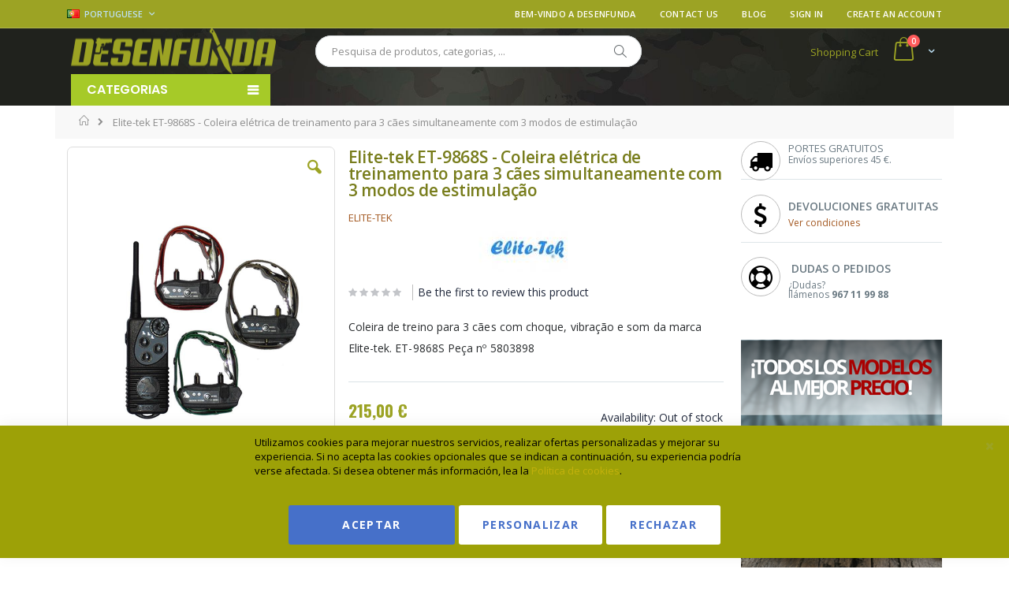

--- FILE ---
content_type: text/html; charset=UTF-8
request_url: https://www.desenfunda.com/pt/elite-tek-et-9868s-coleira-eletrica-de-treinamento-para-3-c-es-simultaneamente-com-3-modos-de-estimulac-o-5803898-162022.html
body_size: 39638
content:
<!doctype html>
<html lang="pt">
    <head prefix="og: http://ogp.me/ns# fb: http://ogp.me/ns/fb# product: http://ogp.me/ns/product#">
        <script>
    var LOCALE = 'pt\u002DPT';
    var BASE_URL = 'https\u003A\u002F\u002Fwww.desenfunda.com\u002Fpt\u002F';
    var require = {
        'baseUrl': 'https\u003A\u002F\u002Fwww.desenfunda.com\u002Fstatic\u002Fversion1768577298\u002Ffrontend\u002FSmartwave\u002Fporto_child\u002Fpt_PT'
    };</script>        <meta charset="utf-8"/>
<meta name="title" content="Elite-tek ET-9868S - Coleira elétrica de treinamento para 3 cães simultaneamente com 3 modos de estimulação Barato, Preços e Ofertas"/>
<meta name="description" content="Compre o seu Elite-tek ET-9868S - Coleira elétrica de treinamento para 3 cães simultaneamente com 3 modos de estimulação online em Desenfunda.com ao melhor preço na Internet. Descontos até 70%, envio económico expresso."/>
<meta name="keywords" content="Elite-tek ET-9868S - Coleira elétrica de treinamento para 3 cães simultaneamente com 3 modos de estimulação, , Elite-Tek"/>
<meta name="robots" content="INDEX,FOLLOW"/>
<meta name="viewport" content="width=device-width, initial-scale=1, maximum-scale=1.0, user-scalable=no"/>
<meta name="format-detection" content="telephone=no"/>
<title>Elite-tek ET-9868S - Coleira elétrica de treinamento para 3 cães simultaneamente com 3 modos de estimulação Barato, Preços e Ofertas</title>
                <link rel="stylesheet" type="text/css" media="all" href="https://www.desenfunda.com/static/version1768577298/frontend/Smartwave/porto_child/pt_PT/Mirasvit_Rma/css/source/module.css" />
<link rel="stylesheet" type="text/css" media="all" href="https://www.desenfunda.com/static/version1768577298/frontend/Smartwave/porto_child/pt_PT/mage/calendar.css" />
<link rel="stylesheet" type="text/css" media="all" href="https://www.desenfunda.com/static/version1768577298/frontend/Smartwave/porto_child/pt_PT/Codazon_MegaMenu/css/font-awesome/font-awesome.min.css" />
<link rel="stylesheet" type="text/css" media="all" href="https://www.desenfunda.com/static/version1768577298/frontend/Smartwave/porto_child/pt_PT/css/styles-m.css" />
<link rel="stylesheet" type="text/css" media="all" href="https://www.desenfunda.com/static/version1768577298/frontend/Smartwave/porto_child/pt_PT/owl.carousel/assets/owl.carousel.css" />
<link rel="stylesheet" type="text/css" media="all" href="https://www.desenfunda.com/static/version1768577298/frontend/Smartwave/porto_child/pt_PT/fancybox/css/jquery.fancybox.css" />
<link rel="stylesheet" type="text/css" media="all" href="https://www.desenfunda.com/static/version1768577298/frontend/Smartwave/porto_child/pt_PT/icon-fonts/css/porto-icons-codes.css" />
<link rel="stylesheet" type="text/css" media="all" href="https://www.desenfunda.com/static/version1768577298/frontend/Smartwave/porto_child/pt_PT/icon-fonts/css/animation.css" />
<link rel="stylesheet" type="text/css" media="all" href="https://www.desenfunda.com/static/version1768577298/frontend/Smartwave/porto_child/pt_PT/font-awesome/css/font-awesome.min.css" />
<link rel="stylesheet" type="text/css" media="all" href="https://www.desenfunda.com/static/version1768577298/frontend/Smartwave/porto_child/pt_PT/new-style.css" />
<link rel="stylesheet" type="text/css" media="all" href="https://www.desenfunda.com/static/version1768577298/frontend/Smartwave/porto_child/pt_PT/css/cookie-custom.css" />
<link rel="stylesheet" type="text/css" media="all" href="https://www.desenfunda.com/static/version1768577298/frontend/Smartwave/porto_child/pt_PT/customalgolia.css" />
<link rel="stylesheet" type="text/css" media="all" href="https://www.desenfunda.com/static/version1768577298/frontend/Smartwave/porto_child/pt_PT/megamenu.css" />
<link rel="stylesheet" type="text/css" media="all" href="https://www.desenfunda.com/static/version1768577298/frontend/Smartwave/porto_child/pt_PT/jquery/uppy/dist/uppy-custom.css" />
<link rel="stylesheet" type="text/css" media="all" href="https://www.desenfunda.com/static/version1768577298/frontend/Smartwave/porto_child/pt_PT/Amasty_Base/vendor/slick/amslick.min.css" />
<link rel="stylesheet" type="text/css" media="all" href="https://www.desenfunda.com/static/version1768577298/frontend/Smartwave/porto_child/pt_PT/Amasty_AdvancedReview/vendor/fancybox/jquery.fancybox.min.css" />
<link rel="stylesheet" type="text/css" media="all" href="https://www.desenfunda.com/static/version1768577298/frontend/Smartwave/porto_child/pt_PT/Amasty_GdprCookie/css/source/mkcss/amgdpr.css" />
<link rel="stylesheet" type="text/css" media="all" href="https://www.desenfunda.com/static/version1768577298/frontend/Smartwave/porto_child/pt_PT/Amasty_Label/vendor/tooltipster/css/tooltipster.min.css" />
<link rel="stylesheet" type="text/css" media="all" href="https://www.desenfunda.com/static/version1768577298/frontend/Smartwave/porto_child/pt_PT/Sequra_Core/css/styles.css" />
<link rel="stylesheet" type="text/css" media="all" href="https://www.desenfunda.com/static/version1768577298/frontend/Smartwave/porto_child/pt_PT/mage/gallery/gallery.css" />
<link rel="stylesheet" type="text/css" media="all" href="https://www.desenfunda.com/static/version1768577298/frontend/Smartwave/porto_child/pt_PT/MageWorx_OptionFeatures/css/swatches.css" />
<link rel="stylesheet" type="text/css" media="all" href="https://www.desenfunda.com/static/version1768577298/frontend/Smartwave/porto_child/pt_PT/MageWorx_OptionFeatures/css/jquery.qtip.css" />
<link rel="stylesheet" type="text/css" media="all" href="https://www.desenfunda.com/static/version1768577298/frontend/Smartwave/porto_child/pt_PT/MageWorx_OptionFeatures/css/style.css" />
<link rel="stylesheet" type="text/css" media="all" href="https://www.desenfunda.com/static/version1768577298/frontend/Smartwave/porto_child/pt_PT/MageWorx_DynamicOptionsBase/styles.css" />
<link rel="stylesheet" type="text/css" media="all" href="https://www.desenfunda.com/static/version1768577298/frontend/Smartwave/porto_child/pt_PT/MageWorx_DynamicOptionsBase/css/jquery.qtip.css" />
<link rel="stylesheet" type="text/css" media="all" href="https://www.desenfunda.com/static/version1768577298/frontend/Smartwave/porto_child/pt_PT/Mageside_FadeDescription/css/fadedescription.css" />
<link rel="stylesheet" type="text/css" media="all" href="https://www.desenfunda.com/static/version1768577298/frontend/Smartwave/porto_child/pt_PT/Smartwave_Dailydeals/css/custom_dailydeal_list_page.css" />
<link rel="stylesheet" type="text/css" media="all" href="https://www.desenfunda.com/static/version1768577298/frontend/Smartwave/porto_child/pt_PT/Smartwave_Dailydeals/css/style.css" />
<link rel="stylesheet" type="text/css" media="all" href="https://www.desenfunda.com/static/version1768577298/frontend/Smartwave/porto_child/pt_PT/Algolia_AlgoliaSearch/css/autocomplete.css" />
<link rel="stylesheet" type="text/css" media="all" href="https://www.desenfunda.com/static/version1768577298/frontend/Smartwave/porto_child/pt_PT/Algolia_AlgoliaSearch/css/grid.css" />
<link rel="stylesheet" type="text/css" media="all" href="https://www.desenfunda.com/static/version1768577298/frontend/Smartwave/porto_child/pt_PT/Algolia_AlgoliaSearch/css/algolia-reset.css" />
<link rel="stylesheet" type="text/css" media="all" href="https://www.desenfunda.com/static/version1768577298/frontend/Smartwave/porto_child/pt_PT/Algolia_AlgoliaSearch/css/instantsearch.css" />
<link rel="stylesheet" type="text/css" media="all" href="https://www.desenfunda.com/static/version1768577298/frontend/Smartwave/porto_child/pt_PT/Algolia_AlgoliaSearch/css/recommend.css" />
<link rel="stylesheet" type="text/css" media="all" href="https://www.desenfunda.com/static/version1768577298/frontend/Smartwave/porto_child/pt_PT/Magefan_Blog/css/blog-m.css" />
<link rel="stylesheet" type="text/css" media="all" href="https://www.desenfunda.com/static/version1768577298/frontend/Smartwave/porto_child/pt_PT/Magefan_Blog/css/blog-new.css" />
<link rel="stylesheet" type="text/css" media="all" href="https://www.desenfunda.com/static/version1768577298/frontend/Smartwave/porto_child/pt_PT/Magefan_Blog/css/blog-custom.css" />
<link rel="stylesheet" type="text/css" media="screen and (min-width: 768px)" href="https://www.desenfunda.com/static/version1768577298/frontend/Smartwave/porto_child/pt_PT/css/styles-l.css" />
<link rel="stylesheet" type="text/css" media="print" href="https://www.desenfunda.com/static/version1768577298/frontend/Smartwave/porto_child/pt_PT/css/print.css" />
<script type="text/javascript" src="https://www.desenfunda.com/static/version1768577298/frontend/Smartwave/porto_child/pt_PT/requirejs/require.js"></script>
<script type="text/javascript" src="https://www.desenfunda.com/static/version1768577298/frontend/Smartwave/porto_child/pt_PT/mage/requirejs/mixins.js"></script>
<script type="text/javascript" src="https://www.desenfunda.com/static/version1768577298/frontend/Smartwave/porto_child/pt_PT/requirejs-config.js"></script>
<script type="text/javascript" src="https://www.desenfunda.com/static/version1768577298/frontend/Smartwave/porto_child/pt_PT/new-js.js"></script>
<script type="text/javascript" src="https://www.desenfunda.com/static/version1768577298/frontend/Smartwave/porto_child/pt_PT/js/mobile-nav-fix.js"></script>
<script type="text/javascript" src="https://www.desenfunda.com/static/version1768577298/frontend/Smartwave/porto_child/pt_PT/Amasty_Faq/js/section/product-url.js"></script>
<script type="text/javascript" src="https://www.desenfunda.com/static/version1768577298/frontend/Smartwave/porto_child/pt_PT/Ontic_OutletWarning/js/outletwarning.js"></script>
<link rel="stylesheet" type="text/css" href="//fonts.googleapis.com/css?family=Shadows+Into+Light" />
<link rel="icon" type="image/x-icon" href="https://www.desenfunda.com/media/favicon/websites/1/desenfunda-ico.png" />
<link rel="shortcut icon" type="image/x-icon" href="https://www.desenfunda.com/media/favicon/websites/1/desenfunda-ico.png" />
<link rel="canonical" href="https://www.desenfunda.com/pt/elite-tek-et-9868s-coleira-eletrica-de-treinamento-para-3-c-es-simultaneamente-com-3-modos-de-estimulac-o-5803898-162022.html" />
<link rel="alternate" hreflang="pt-PT" href="https://www.desenfunda.com/pt/elite-tek-et-9868s-coleira-eletrica-de-treinamento-para-3-c-es-simultaneamente-com-3-modos-de-estimulac-o-5803898-162022.html" />
<link rel="alternate" hreflang="es-ES" href="https://www.desenfunda.com/elite-tek-et-9868s-collar-de-adiestramiento-electrico-para-3-perros-simultaneamente-con-3-modos-de-estimulacion-5803898-162022.html" />
<link rel="alternate" hreflang="it-IT" href="https://www.desenfunda.com/it/elite-tek-et-9868e-collare-elettrico-di-addestramento-per-3-cani-contemporaneamente-con-3-modalita-di-stimolazione-5803898-162022.html" />
<link rel="alternate" hreflang="de-DE" href="https://www.desenfunda.com/de/elite-tek-et-9868e-elektrisches-trainingshalsband-fur-3-hunde-gleichzeitig-mit-3-stimulationsmodi-5803898-162022.html" />
<link rel="alternate" hreflang="fr-FR" href="https://www.desenfunda.com/fr/elite-tek-et-9868e-collier-d-entrainement-electrique-pour-3-chiens-simultanement-avec-3-modes-de-stimulation-5803898-162022.html" />
<meta name="theme-color" content="#9ca324" />
                             <link rel="stylesheet" href="https://www.desenfunda.com/pub/css/modified.css">
                             <style>
                                 .sw-megamenu.navigation li.level0.fullwidth .submenu li.level1 > a, .sw-megamenu.navigation li.level0.staticwidth .submenu li.level1 > a {
                                     color: #FFF !important;
                                     background: #9CA324 !important;
                                 }
                             </style>

                            <script> setTimeout(function(){ window.__lc = window.__lc || {}; window.__lc.license = 12481791; ;(function(n,t,c){function i(n){return e._h?e._h.apply(null,n):e._q.push(n)}var e={_q:[],_h:null,_v:"2.0",on:function(){i(["on",c.call(arguments)])},once:function(){i(["once",c.call(arguments)])},off:function(){i(["off",c.call(arguments)])},get:function(){if(!e._h)throw new Error("[LiveChatWidget] You can't use getters before load.");return i(["get",c.call(arguments)])},call:function(){i(["call",c.call(arguments)])},init:function(){var n=t.createElement("script");n.async=!0,n.type="text/javascript",n.src="https://cdn.livechatinc.com/tracking.js",t.head.appendChild(n)}};!n.__lc.asyncInit&&e.init(),n.LiveChatWidget=n.LiveChatWidget||e}(window,document,[].slice))},4000); </script>

                            <script defer src="https://ion.desenfunda.com/jsTag?ap=1887867498"></script>

                             <!-- Start of LiveChat (www.livechatinc.com) code -->
                             <script>
                                 setTimeout(function(){
                                 window.__lc = window.__lc || {};
                                 window.__lc.license = 12481791;
                                 ;(function(n,t,c){function i(n){return e._h?e._h.apply(null,n):e._q.push(n)}var e={_q:[],_h:null,_v:"2.0",on:function(){i(["on",c.call(arguments)])},once:function(){i(["once",c.call(arguments)])},off:function(){i(["off",c.call(arguments)])},get:function(){if(!e._h)throw new Error("[LiveChatWidget] You cant use getters before load.");return i(["get",c.call(arguments)])},call:function(){i(["call",c.call(arguments)])},init:function(){var n=t.createElement("script");n.async=!0,n.type="text/javascript",n.src="https://cdn.livechatinc.com/tracking.js",t.head.appendChild(n)}};!n.__lc.asyncInit&&e.init(),n.LiveChatWidget=n.LiveChatWidget||e}(window,document,[].slice))},10000);
                            </script>
                            <noscript><a href="https://www.livechatinc.com/chat-with/12481791/" rel="nofollow">Chatea con nosotros</a>, powered by <a href="https://www.livechatinc.com/?welcome" rel="noopener nofollow" target="_blank">LiveChat</a></noscript>
                            <!-- End of LiveChat code -->
                            <!-- Global site tag (gtag.js) - Google Ads: 11125110551 -->
                            <script async src="https://www.googletagmanager.com/gtag/js?id=AW-11125110551"></script>
                            <script>
                                window.dataLayer = window.dataLayer || [];
                                function gtag(){dataLayer.push(arguments);}
                                gtag("js", new Date());
                                gtag("config", "AW-11125110551", {"allow_enhanced_conversions":true});
                            </script>
        <link rel="stylesheet" href="//fonts.googleapis.com/css?family=Open+Sans%3A300%2C300italic%2C400%2C400italic%2C600%2C600italic%2C700%2C700italic%2C800%2C800italic&amp;v1&amp;subset=latin%2Clatin-ext" type="text/css" media="screen"/>
<link href="https://fonts.googleapis.com/css?family=Oswald:300,400,700" rel="stylesheet">
<link href="https://fonts.googleapis.com/css?family=Poppins:300,400,500,600,700&display=swap" rel="stylesheet">
    <link rel="stylesheet" type="text/css" media="all" href="https://www.desenfunda.com/media/porto/web/bootstrap/css/bootstrap.optimized.min.css">
    <link rel="stylesheet" type="text/css" media="all" href="https://www.desenfunda.com/media/porto/web/css/animate.optimized.css">
<link rel="stylesheet" type="text/css" media="all" href="https://www.desenfunda.com/media/porto/web/css/header/type2.css">
<link rel="stylesheet" type="text/css" media="all" href="https://www.desenfunda.com/media/porto/web/css/custom.css">
<link rel="stylesheet" type="text/css" media="all" href="https://www.desenfunda.com/media/porto/configed_css/design_pt.css">
<link rel="stylesheet" type="text/css" media="all" href="https://www.desenfunda.com/media/porto/configed_css/settings_pt.css">
<script type="text/javascript" nonce="">
require([
    'jquery'
], function ($) {
    $(document).ready(function(){
        $("body").addClass("layout-1140");
        $("body").addClass("wide");
                $(".drop-menu > a").off("click").on("click", function(){
            if($(this).parent().children(".nav-sections").hasClass("visible"))
                $(this).parent().children(".nav-sections").removeClass("visible");
            else
                $(this).parent().children(".nav-sections").addClass("visible")
        });
    });
});
</script>
    <script type="text/x-magento-init">
        {
            "*": {
                "Magento_PageCache/js/form-key-provider": {
                    "isPaginationCacheEnabled":
                        0                }
            }
        }
    </script>
    <style nonce="dnQ2NWYyM3AzbXRuNGFqOXVxMTFwcHdwNWExc2k3YnE=">.catalog-category-view .page-title-wrapper {
     display: block !important;
}</style>

<meta property="og:type" content="product"/>
<meta property="og:url" content="https://www.desenfunda.com/pt/elite-tek-et-9868s-coleira-eletrica-de-treinamento-para-3-c-es-simultaneamente-com-3-modos-de-estimulac-o-5803898-162022.html"/>
<meta property="og:title" content="Elite-tek ET-9868S - Coleira elétrica de treinamento para 3 cães simultaneamente com 3 modos de estimulação Barato, Preços e Ofertas"/>
<meta property="og:description" content="Coleira de treino para 3 cães com choque, vibração e som da marca Elite-tek. ET-9868S Peça nº 5803898"/>
<meta property="og:image" content="https://www.desenfunda.com/media/catalog/product/cache/4f19ec49390d7f6e710748459fe27c31/f/i/file_24_22_3_1.jpg"/>
<meta property="og:site_name" content="Desenfunda.com"/>
<meta property="product:price:amount" content="215.00"/>
<meta property="product:price:currency" content="EUR"/>
<meta property="product:availability" content="out of stock"/>
    <script nonce="">document.write('\u003Cstyle\u003E.columns\u0020\u007Bdisplay\u003Anone\u007D\u003C\u002Fstyle\u003E');</script>
    <script nonce="">window.algoliaConfig = JSON.parse('\u007B\u0022instant\u0022\u003A\u007B\u0022enabled\u0022\u003Atrue,\u0022selector\u0022\u003A\u0022.columns\u0022,\u0022isAddToCartEnabled\u0022\u003Atrue,\u0022addToCartParams\u0022\u003A\u007B\u0022action\u0022\u003A\u0022https\u003A\u005C\u002F\u005C\u002Fwww.desenfunda.com\u005C\u002Fpt\u005C\u002Fcheckout\u005C\u002Fcart\u005C\u002Fadd\u005C\u002F\u0022,\u0022formKey\u0022\u003A\u0022Vn0fN9SejVnSbffr\u0022,\u0022redirectUrlParam\u0022\u003A\u0022uenc\u0022\u007D,\u0022infiniteScrollEnabled\u0022\u003Atrue,\u0022urlTrackedParameters\u0022\u003A\u005B\u0022query\u0022,\u0022attribute\u003A\u002A\u0022,\u0022index\u0022\u005D,\u0022isSearchBoxEnabled\u0022\u003Atrue,\u0022isVisualMerchEnabled\u0022\u003Afalse,\u0022categorySeparator\u0022\u003A\u0022\u0020\u005C\u002F\u005C\u002F\u005C\u002F\u0020\u0022,\u0022categoryPageIdAttribute\u0022\u003A\u0022categoryPageId\u0022,\u0022isCategoryNavigationEnabled\u0022\u003Afalse,\u0022hidePagination\u0022\u003Afalse,\u0022isDynamicFacetsEnabled\u0022\u003Afalse,\u0022redirects\u0022\u003A\u007B\u0022enabled\u0022\u003Afalse,\u0022onPageLoad\u0022\u003Atrue,\u0022onSearchAsYouType\u0022\u003Afalse,\u0022showSelectableRedirect\u0022\u003Atrue,\u0022openInNewWindow\u0022\u003Afalse\u007D\u007D,\u0022autocomplete\u0022\u003A\u007B\u0022enabled\u0022\u003Afalse,\u0022selector\u0022\u003A\u0022.algolia\u002Dsearch\u002Dinput\u0022,\u0022sections\u0022\u003A\u005B\u007B\u0022name\u0022\u003A\u0022pages\u0022,\u0022label\u0022\u003A\u0022Pages\u0022,\u0022hitsPerPage\u0022\u003A\u00222\u0022\u007D\u005D,\u0022nbOfProductsSuggestions\u0022\u003A6,\u0022nbOfCategoriesSuggestions\u0022\u003A2,\u0022nbOfQueriesSuggestions\u0022\u003A0,\u0022isDebugEnabled\u0022\u003Afalse,\u0022isNavigatorEnabled\u0022\u003Atrue,\u0022debounceMilliseconds\u0022\u003A300,\u0022minimumCharacters\u0022\u003A3,\u0022redirects\u0022\u003A\u007B\u0022enabled\u0022\u003Atrue,\u0022showSelectableRedirect\u0022\u003Atrue,\u0022showHitsWithRedirect\u0022\u003Atrue,\u0022openInNewWindow\u0022\u003Atrue\u007D\u007D,\u0022landingPage\u0022\u003A\u007B\u0022query\u0022\u003A\u0022\u0022,\u0022configuration\u0022\u003A\u0022\u005B\u005D\u0022\u007D,\u0022recommend\u0022\u003A\u007B\u0022enabledFBT\u0022\u003Afalse,\u0022enabledRelated\u0022\u003Afalse,\u0022enabledFBTInCart\u0022\u003Afalse,\u0022enabledRelatedInCart\u0022\u003Afalse,\u0022enabledLookingSimilar\u0022\u003A0,\u0022limitFBTProducts\u0022\u003A6,\u0022limitRelatedProducts\u0022\u003A6,\u0022limitTrendingItems\u0022\u003A6,\u0022limitLookingSimilar\u0022\u003A6,\u0022enabledTrendItems\u0022\u003A0,\u0022trendItemFacetName\u0022\u003Anull,\u0022trendItemFacetValue\u0022\u003Anull,\u0022isTrendItemsEnabledInPDP\u0022\u003A0,\u0022isTrendItemsEnabledInCartPage\u0022\u003A0,\u0022isAddToCartEnabledInFBT\u0022\u003Afalse,\u0022isAddToCartEnabledInRelatedProduct\u0022\u003Afalse,\u0022isAddToCartEnabledInTrendsItem\u0022\u003Afalse,\u0022isAddToCartEnabledInLookingSimilar\u0022\u003Afalse,\u0022FBTTitle\u0022\u003A\u0022Frequently\u0020bought\u0020together\u0022,\u0022relatedProductsTitle\u0022\u003A\u0022Related\u0020products\u0022,\u0022trendingItemsTitle\u0022\u003A\u0022Trending\u0020items\u0022,\u0022addToCartParams\u0022\u003A\u007B\u0022action\u0022\u003A\u0022https\u003A\u005C\u002F\u005C\u002Fwww.desenfunda.com\u005C\u002Fpt\u005C\u002Fcheckout\u005C\u002Fcart\u005C\u002Fadd\u005C\u002F\u0022,\u0022formKey\u0022\u003A\u0022Vn0fN9SejVnSbffr\u0022,\u0022redirectUrlParam\u0022\u003A\u0022uenc\u0022\u007D,\u0022isLookingSimilarEnabledInPDP\u0022\u003A0,\u0022isLookingSimilarEnabledInCartPage\u0022\u003A0,\u0022lookingSimilarTitle\u0022\u003A\u0022Looking\u0020Similar\u0022\u007D,\u0022extensionVersion\u0022\u003A\u00223.16.1\u0022,\u0022applicationId\u0022\u003A\u0022B7CIL2Y4P2\u0022,\u0022indexName\u0022\u003A\u0022desenfunda_prod_pt\u0022,\u0022baseIndexName\u0022\u003A\u0022desenfunda_prod_pt\u0022,\u0022apiKey\u0022\u003A\u0022ZTM5OTMyYTk1NDhkYmVmMzQxZDg0YzhiNDFjOTkyOWVjMGRjYzRjOTVjY2U1OGMwYjAzNWQ1OTk2ZjFiMTRiM3RhZ0ZpbHRlcnM9JnZhbGlkVW50aWw9MTc2OTIwNzM2MQ\u003D\u003D\u0022,\u0022attributeFilter\u0022\u003A\u005B\u005D,\u0022facets\u0022\u003A\u005B\u007B\u0022attribute\u0022\u003A\u0022price\u0022,\u0022type\u0022\u003A\u0022slider\u0022,\u0022label\u0022\u003A\u0022Precio\u0022,\u0022searchable\u0022\u003A\u00222\u0022,\u0022create_rule\u0022\u003A\u00222\u0022\u007D,\u007B\u0022attribute\u0022\u003A\u0022marcas\u0022,\u0022type\u0022\u003A\u0022conjunctive\u0022,\u0022label\u0022\u003A\u0022Marca\u0022,\u0022searchable\u0022\u003A\u00221\u0022,\u0022create_rule\u0022\u003A\u00222\u0022\u007D,\u007B\u0022attribute\u0022\u003A\u0022categories\u0022,\u0022type\u0022\u003A\u0022conjunctive\u0022,\u0022label\u0022\u003A\u0022Categorias\u0022,\u0022searchable\u0022\u003A\u00221\u0022,\u0022create_rule\u0022\u003A\u00221\u0022\u007D,\u007B\u0022attribute\u0022\u003A\u0022custom_stock_status\u0022,\u0022type\u0022\u003A\u0022conjunctive\u0022,\u0022label\u0022\u003A\u0022Plazo\u0020de\u0020entrega\u0022,\u0022searchable\u0022\u003A\u00221\u0022,\u0022create_rule\u0022\u003A\u00222\u0022\u007D,\u007B\u0022attribute\u0022\u003A\u0022rating_summary\u0022,\u0022type\u0022\u003A\u0022slider\u0022,\u0022label\u0022\u003A\u0022Valoraciones\u0020\u0028\u0025\u0020positivos\u0029\u0022,\u0022searchable\u0022\u003A\u00221\u0022,\u0022create_rule\u0022\u003A\u00222\u0022\u007D,\u007B\u0022attribute\u0022\u003A\u0022color\u0022,\u0022type\u0022\u003A\u0022disjunctive\u0022,\u0022label\u0022\u003A\u0022Colors\u0022,\u0022searchable\u0022\u003A\u00221\u0022,\u0022create_rule\u0022\u003A\u00222\u0022\u007D,\u007B\u0022attribute\u0022\u003A\u0022acabado_hoja_cuchillo\u0022,\u0022type\u0022\u003A\u0022conjunctive\u0022,\u0022label\u0022\u003A\u0022Acabado\u0020de\u0020la\u0020hoja\u0022,\u0022searchable\u0022\u003A\u00221\u0022,\u0022create_rule\u0022\u003A\u00222\u0022\u007D,\u007B\u0022attribute\u0022\u003A\u0022cuchillo_enterizo\u0022,\u0022type\u0022\u003A\u0022conjunctive\u0022,\u0022label\u0022\u003A\u0022\u005Cu00bfCuchillo\u0020enterizo\u003F\u0022,\u0022searchable\u0022\u003A\u00222\u0022,\u0022create_rule\u0022\u003A\u00222\u0022\u007D,\u007B\u0022attribute\u0022\u003A\u0022material_mango_cuchillo\u0022,\u0022type\u0022\u003A\u0022conjunctive\u0022,\u0022label\u0022\u003A\u0022Material\u0020del\u0020mango\u0022,\u0022searchable\u0022\u003A\u00221\u0022,\u0022create_rule\u0022\u003A\u00222\u0022\u007D,\u007B\u0022attribute\u0022\u003A\u0022tipo_bloqueo_navajas\u0022,\u0022type\u0022\u003A\u0022conjunctive\u0022,\u0022label\u0022\u003A\u0022Tipo\u0020de\u0020bloqueo\u0020navaja\u0022,\u0022searchable\u0022\u003A\u00221\u0022,\u0022create_rule\u0022\u003A\u00222\u0022\u007D,\u007B\u0022attribute\u0022\u003A\u0022tamano_hoja\u0022,\u0022type\u0022\u003A\u0022slider\u0022,\u0022label\u0022\u003A\u0022Tama\u005Cu00f1o\u0020de\u0020la\u0020hoja\u0020en\u0020CM\u0022,\u0022searchable\u0022\u003A\u00221\u0022,\u0022create_rule\u0022\u003A\u00222\u0022\u007D,\u007B\u0022attribute\u0022\u003A\u0022tamano_total_mango\u0022,\u0022type\u0022\u003A\u0022slider\u0022,\u0022label\u0022\u003A\u0022Tama\u005Cu00f1o\u0020del\u0020mango\u0020en\u0020CM\u0022,\u0022searchable\u0022\u003A\u00221\u0022,\u0022create_rule\u0022\u003A\u00222\u0022\u007D,\u007B\u0022attribute\u0022\u003A\u0022tipo_acero\u0022,\u0022type\u0022\u003A\u0022conjunctive\u0022,\u0022label\u0022\u003A\u0022Tipo\u0020de\u0020acero\u0022,\u0022searchable\u0022\u003A\u00221\u0022,\u0022create_rule\u0022\u003A\u00222\u0022\u007D\u005D,\u0022areCategoriesInFacets\u0022\u003Atrue,\u0022hitsPerPage\u0022\u003A18,\u0022sortingIndices\u0022\u003A\u005B\u005D,\u0022isSearchPage\u0022\u003Atrue,\u0022isCategoryPage\u0022\u003Afalse,\u0022isLandingPage\u0022\u003Afalse,\u0022removeBranding\u0022\u003Afalse,\u0022productId\u0022\u003A\u0022162022\u0022,\u0022priceKey\u0022\u003A\u0022.EUR.default\u0022,\u0022priceGroup\u0022\u003Anull,\u0022origFormatedVar\u0022\u003A\u0022price.EUR.default_original_formated\u0022,\u0022tierFormatedVar\u0022\u003A\u0022price.EUR.default_tier_formated\u0022,\u0022currencyCode\u0022\u003A\u0022EUR\u0022,\u0022currencySymbol\u0022\u003A\u0022\u005Cu20ac\u0022,\u0022priceFormat\u0022\u003A\u007B\u0022pattern\u0022\u003A\u0022\u0025s\u005Cu00a0\u005Cu20ac\u0022,\u0022precision\u0022\u003A2,\u0022requiredPrecision\u0022\u003A2,\u0022decimalSymbol\u0022\u003A\u0022,\u0022,\u0022groupSymbol\u0022\u003A\u0022\u005Cu00a0\u0022,\u0022groupLength\u0022\u003A3,\u0022integerRequired\u0022\u003Afalse\u007D,\u0022maxValuesPerFacet\u0022\u003A25,\u0022autofocus\u0022\u003Atrue,\u0022resultPageUrl\u0022\u003A\u0022https\u003A\u005C\u002F\u005C\u002Fwww.desenfunda.com\u005C\u002Fpt\u005C\u002Fcatalogsearch\u005C\u002Fresult\u005C\u002F\u0022,\u0022request\u0022\u003A\u007B\u0022query\u0022\u003A\u0022\u0022,\u0022refinementKey\u0022\u003A\u0022\u0022,\u0022refinementValue\u0022\u003A\u0022\u0022,\u0022categoryId\u0022\u003A\u0022\u0022,\u0022landingPageId\u0022\u003A\u0022\u0022,\u0022path\u0022\u003A\u0022\u0022,\u0022level\u0022\u003A\u0022\u0022,\u0022parentCategory\u0022\u003A\u0022\u0022,\u0022childCategories\u0022\u003A\u005B\u005D,\u0022url\u0022\u003A\u0022https\u003A\u005C\u002F\u005C\u002Fwww.desenfunda.com\u005C\u002Fpt\u005C\u002Felite\u002Dtek\u002Det\u002D9868s\u002Dcoleira\u002Deletrica\u002Dde\u002Dtreinamento\u002Dpara\u002D3\u002Dc\u002Des\u002Dsimultaneamente\u002Dcom\u002D3\u002Dmodos\u002Dde\u002Destimulac\u002Do\u002D5803898\u002D162022.html\u0022\u007D,\u0022showCatsNotIncludedInNavigation\u0022\u003Afalse,\u0022showSuggestionsOnNoResultsPage\u0022\u003Atrue,\u0022baseUrl\u0022\u003A\u0022https\u003A\u005C\u002F\u005C\u002Fwww.desenfunda.com\u005C\u002Fpt\u0022,\u0022popularQueries\u0022\u003A\u005B\u0022Katana\u0022,\u0022Victorinox\u0022\u005D,\u0022useAdaptiveImage\u0022\u003Atrue,\u0022urls\u0022\u003A\u007B\u0022logo\u0022\u003A\u0022https\u003A\u005C\u002F\u005C\u002Fwww.desenfunda.com\u005C\u002Fstatic\u005C\u002Fversion1768577298\u005C\u002Ffrontend\u005C\u002FSmartwave\u005C\u002Fporto_child\u005C\u002Fpt_PT\u005C\u002FAlgolia_AlgoliaSearch\u005C\u002Fjs\u005C\u002Fimages\u005C\u002Falgolia\u002Dlogo\u002Dblue.svg\u0022\u007D,\u0022cookieConfiguration\u0022\u003A\u007B\u0022customerTokenCookie\u0022\u003A\u0022_ALGOLIA_MAGENTO_AUTH\u0022,\u0022consentCookieName\u0022\u003A\u0022user_allowed_save_cookie\u0022,\u0022cookieAllowButtonSelector\u0022\u003A\u0022\u0023btn\u002Dcookie\u002Dallow\u0022,\u0022cookieRestrictionModeEnabled\u0022\u003Afalse,\u0022cookieDuration\u0022\u003A\u002215552000000\u0022\u007D,\u0022ccAnalytics\u0022\u003A\u007B\u0022enabled\u0022\u003Atrue,\u0022ISSelector\u0022\u003A\u0022.ais\u002DHits\u002Ditem\u0020a.result,\u0020.ais\u002DInfiniteHits\u002Ditem\u0020a.result\u0022,\u0022conversionAnalyticsMode\u0022\u003A\u0022all\u0022,\u0022addToCartSelector\u0022\u003A\u0022.action.primary.tocart\u0022,\u0022orderedProductIds\u0022\u003A\u005B\u005D\u007D,\u0022isPersonalizationEnabled\u0022\u003Afalse,\u0022personalization\u0022\u003A\u007B\u0022enabled\u0022\u003Afalse,\u0022viewedEvents\u0022\u003A\u007B\u0022viewProduct\u0022\u003A\u007B\u0022eventName\u0022\u003A\u0022Viewed\u0020Product\u0022,\u0022enabled\u0022\u003Afalse,\u0022method\u0022\u003A\u0022viewedObjectIDs\u0022\u007D\u007D,\u0022clickedEvents\u0022\u003A\u007B\u0022productClicked\u0022\u003A\u007B\u0022eventName\u0022\u003A\u0022Product\u0020Clicked\u0022,\u0022enabled\u0022\u003Afalse,\u0022selector\u0022\u003A\u0022.ais\u002DHits\u002Ditem\u0020a.result,\u0020.ais\u002DInfiniteHits\u002Ditem\u0020a.result\u0022,\u0022method\u0022\u003A\u0022clickedObjectIDs\u0022\u007D,\u0022productRecommended\u0022\u003A\u007B\u0022eventName\u0022\u003A\u0022Recommended\u0020Product\u0020Clicked\u0022,\u0022enabled\u0022\u003Afalse,\u0022selector\u0022\u003A\u0022.products\u002Dupsell\u0020.product\u002Ditem\u0022,\u0022method\u0022\u003A\u0022clickedObjectIDs\u0022\u007D\u007D,\u0022filterClicked\u0022\u003A\u007B\u0022eventName\u0022\u003A\u0022Filter\u0020Clicked\u0022,\u0022enabled\u0022\u003Afalse,\u0022method\u0022\u003A\u0022clickedFilters\u0022\u007D\u007D,\u0022analytics\u0022\u003A\u007B\u0022enabled\u0022\u003Afalse,\u0022delay\u0022\u003A\u00223000\u0022,\u0022triggerOnUiInteraction\u0022\u003A\u00221\u0022,\u0022pushInitialSearch\u0022\u003A\u00220\u0022\u007D,\u0022now\u0022\u003A1769040000,\u0022queue\u0022\u003A\u007B\u0022isEnabled\u0022\u003Afalse,\u0022nbOfJobsToRun\u0022\u003A8,\u0022retryLimit\u0022\u003A3,\u0022nbOfElementsPerIndexingJob\u0022\u003A300\u007D,\u0022isPreventBackendRenderingEnabled\u0022\u003Afalse,\u0022translations\u0022\u003A\u007B\u0022to\u0022\u003A\u0022to\u0022,\u0022or\u0022\u003A\u0022or\u0022,\u0022go\u0022\u003A\u0022Go\u0022,\u0022popularQueries\u0022\u003A\u0022You\u0020can\u0020try\u0020one\u0020of\u0020the\u0020popular\u0020search\u0020queries\u0022,\u0022seeAll\u0022\u003A\u0022See\u0020all\u0020products\u0022,\u0022allDepartments\u0022\u003A\u0022All\u0020departments\u0022,\u0022seeIn\u0022\u003A\u0022See\u0020products\u0020in\u0022,\u0022orIn\u0022\u003A\u0022or\u0020in\u0022,\u0022noProducts\u0022\u003A\u0022No\u0020products\u0020for\u0020query\u0022,\u0022noResults\u0022\u003A\u0022No\u0020results\u0022,\u0022refine\u0022\u003A\u0022Refine\u0022,\u0022selectedFilters\u0022\u003A\u0022Selected\u0020Filters\u0022,\u0022clearAll\u0022\u003A\u0022Clear\u0020all\u0022,\u0022previousPage\u0022\u003A\u0022Previous\u0020page\u0022,\u0022nextPage\u0022\u003A\u0022Next\u0020page\u0022,\u0022searchFor\u0022\u003A\u0022Search\u0020for\u0020products\u0022,\u0022relevance\u0022\u003A\u0022Relevance\u0022,\u0022categories\u0022\u003A\u0022Categories\u0022,\u0022products\u0022\u003A\u0022Products\u0022,\u0022suggestions\u0022\u003A\u0022Suggestions\u0022,\u0022searchBy\u0022\u003A\u0022Search\u0020by\u0022,\u0022redirectSearchPrompt\u0022\u003A\u0022Continue\u0020search\u0020for\u0022,\u0022searchForFacetValuesPlaceholder\u0022\u003A\u0022Search\u0020for\u0020other\u0020...\u0022,\u0022showMore\u0022\u003A\u0022Show\u0020more\u0020products\u0022,\u0022searchTitle\u0022\u003A\u0022Search\u0020results\u0020for\u0022,\u0022placeholder\u0022\u003A\u0022Pesquisa\u0020de\u0020produtos,\u0020categorias,\u0020...\u0022,\u0022addToCart\u0022\u003A\u0022Add\u0020to\u0020Cart\u0022\u007D\u007D')</script>

    <script type="text/x-magento-init">
        {
            "*": {
                "algoliaInstantSearch": {}
            }
        }
    </script>
    </head>
    <body data-container="body"
          data-mage-init='{"loaderAjax": {}, "loader": { "icon": "https://www.desenfunda.com/static/version1768577298/frontend/Smartwave/porto_child/pt_PT/images/loader-2.gif"}}'
        id="html-body"   class="catalog-product-view product-elite-tek-et-9868s-coleira-eletrica-de-treinamento-para-3-c-es-simultaneamente-com-3-modos-de-estimulac-o  am-porto-cmtb page-layout-2columns-right">
        
<script type="text/x-magento-init">
    {
        "*": {
            "Magento_PageBuilder/js/widget-initializer": {
                "config": {"[data-content-type=\"slider\"][data-appearance=\"default\"]":{"Magento_PageBuilder\/js\/content-type\/slider\/appearance\/default\/widget":false},"[data-content-type=\"map\"]":{"Magento_PageBuilder\/js\/content-type\/map\/appearance\/default\/widget":false},"[data-content-type=\"row\"]":{"Magento_PageBuilder\/js\/content-type\/row\/appearance\/default\/widget":false},"[data-content-type=\"tabs\"]":{"Magento_PageBuilder\/js\/content-type\/tabs\/appearance\/default\/widget":false},"[data-content-type=\"slide\"]":{"Magento_PageBuilder\/js\/content-type\/slide\/appearance\/default\/widget":{"buttonSelector":".pagebuilder-slide-button","showOverlay":"hover","dataRole":"slide"}},"[data-content-type=\"banner\"]":{"Magento_PageBuilder\/js\/content-type\/banner\/appearance\/default\/widget":{"buttonSelector":".pagebuilder-banner-button","showOverlay":"hover","dataRole":"banner"}},"[data-content-type=\"buttons\"]":{"Magento_PageBuilder\/js\/content-type\/buttons\/appearance\/inline\/widget":false},"[data-content-type=\"products\"][data-appearance=\"carousel\"]":{"Magento_PageBuilder\/js\/content-type\/products\/appearance\/carousel\/widget":false}},
                "breakpoints": {"desktop":{"label":"Desktop","stage":true,"default":true,"class":"desktop-switcher","icon":"Magento_PageBuilder::css\/images\/switcher\/switcher-desktop.svg","conditions":{"min-width":"1024px"},"options":{"products":{"default":{"slidesToShow":"5"}}}},"tablet":{"conditions":{"max-width":"1024px","min-width":"768px"},"options":{"products":{"default":{"slidesToShow":"4"},"continuous":{"slidesToShow":"3"}}}},"mobile":{"label":"Mobile","stage":true,"class":"mobile-switcher","icon":"Magento_PageBuilder::css\/images\/switcher\/switcher-mobile.svg","media":"only screen and (max-width: 767px)","conditions":{"max-width":"767px","min-width":"640px"},"options":{"products":{"default":{"slidesToShow":"3"}}}},"mobile-small":{"conditions":{"max-width":"640px"},"options":{"products":{"default":{"slidesToShow":"2"},"continuous":{"slidesToShow":"1"}}}}}            }
        }
    }
</script>
    <script>    require([
        "jquery"
    ], function($) {
        $(document).ready(function() {
            $('.product.description').each(function() {
                var el = $(this);
                if (el.height() < 800) {
                    return;
                }
                function fadeOut(elem) {
                    elem.css({
                        position: 'relative',
                        height: '800px',
                        overflow: 'hidden',
                        marginBottom: 0
                    });
                }
                function fadeIn(elem) {
                    elem.css({
                        position: 'relative',
                        height: 'auto',
                        overflow: 'hidden',
                        marginBottom: 0
                    });
                }

                fadeOut(el);

                var bottomGradient = $('<div></div>').addClass('descr-bottom-gradient');
                bottomGradient.insertAfter(el);

                var showButton = $('<a></a>').attr({ href: 'javascript:void(0);' })
                    .html('Leia mais');
                var showButtonDiv = $('<div></div>').addClass('descr-show-button');
                showButtonDiv.append(showButton);
                showButtonDiv.insertAfter(bottomGradient);

                var hideButton = $('<a></a>').attr({ href: 'javascript:void(0);' })
                    .html('Ler menos');
                var hideButtonDiv = $('<div></div>').addClass('descr-hide-button');
                hideButtonDiv.append(hideButton);
                hideButtonDiv.insertAfter(showButtonDiv);

                hideButtonDiv.hide();

                showButton.on('click', function() {
                    showButtonDiv.hide();
                    hideButtonDiv.show();
                    bottomGradient.hide();
                    fadeIn(el);
                });

                hideButton.on('click', function() {
                    hideButtonDiv.hide();
                    showButtonDiv.show();
                    bottomGradient.show();
                    fadeOut(el);
                });
            });
        });
    });</script>
<div class="cookie-status-message" id="cookie-status">
    The store will not work correctly when cookies are disabled.</div>
<script type="text&#x2F;javascript">document.querySelector("#cookie-status").style.display = "none";</script>
<script type="text/x-magento-init">
    {
        "*": {
            "cookieStatus": {}
        }
    }
</script>

<script type="text/x-magento-init">
    {
        "*": {
            "mage/cookies": {
                "expires": null,
                "path": "\u002F",
                "domain": ".www.desenfunda.com",
                "secure": true,
                "lifetime": "259200"
            }
        }
    }
</script>
    <noscript>
        <div class="message global noscript">
            <div class="content">
                <p>
                    <strong>JavaScript seems to be disabled in your browser.</strong>
                    <span>
                        For the best experience on our site, be sure to turn on Javascript in your browser.                    </span>
                </p>
            </div>
        </div>
    </noscript>

<script>
    window.cookiesConfig = window.cookiesConfig || {};
    window.cookiesConfig.secure = true;
</script><script>    require.config({
        map: {
            '*': {
                wysiwygAdapter: 'mage/adminhtml/wysiwyg/tiny_mce/tinymceAdapter'
            }
        }
    });</script><script>    require.config({
        paths: {
            googleMaps: 'https\u003A\u002F\u002Fmaps.googleapis.com\u002Fmaps\u002Fapi\u002Fjs\u003Fv\u003D3.56\u0026key\u003D'
        },
        config: {
            'Magento_PageBuilder/js/utils/map': {
                style: '',
            },
            'Magento_PageBuilder/js/content-type/map/preview': {
                apiKey: '',
                apiKeyErrorMessage: 'You\u0020must\u0020provide\u0020a\u0020valid\u0020\u003Ca\u0020href\u003D\u0027https\u003A\u002F\u002Fwww.desenfunda.com\u002Fpt\u002Fadminhtml\u002Fsystem_config\u002Fedit\u002Fsection\u002Fcms\u002F\u0023cms_pagebuilder\u0027\u0020target\u003D\u0027_blank\u0027\u003EGoogle\u0020Maps\u0020API\u0020key\u003C\u002Fa\u003E\u0020to\u0020use\u0020a\u0020map.'
            },
            'Magento_PageBuilder/js/form/element/map': {
                apiKey: '',
                apiKeyErrorMessage: 'You\u0020must\u0020provide\u0020a\u0020valid\u0020\u003Ca\u0020href\u003D\u0027https\u003A\u002F\u002Fwww.desenfunda.com\u002Fpt\u002Fadminhtml\u002Fsystem_config\u002Fedit\u002Fsection\u002Fcms\u002F\u0023cms_pagebuilder\u0027\u0020target\u003D\u0027_blank\u0027\u003EGoogle\u0020Maps\u0020API\u0020key\u003C\u002Fa\u003E\u0020to\u0020use\u0020a\u0020map.'
            },
        }
    });</script><script>
    require.config({
        shim: {
            'Magento_PageBuilder/js/utils/map': {
                deps: ['googleMaps']
            }
        }
    });</script>
<script data-cfasync="false" type="text&#x2F;javascript">window.isGdprCookieEnabled = true;

require(['Amasty_GdprFrontendUi/js/modal-show'], function (modalConfigInit) {
    modalConfigInit({"isDeclineEnabled":1,"barLocation":0,"policyText":"Utilizamos cookies para mejorar nuestros servicios, realizar ofertas personalizadas y mejorar su experiencia. Si no acepta las cookies opcionales que se indican a continuaci\u00f3n, su experiencia podr\u00eda verse afectada. Si desea obtener m\u00e1s informaci\u00f3n, lea la <a href=\"privacy-policy-cookie-restriction-mode\" title=\"Pol\u00edtica de cookies\" target=\"_blank\">Pol\u00edtica de cookies<\/a>.","firstShowProcess":"0","cssConfig":{"backgroundColor":"#9DA107","policyTextColor":"#000000","textColor":null,"titleColor":null,"linksColor":"#C5B20DF2","acceptBtnColor":null,"acceptBtnColorHover":null,"acceptBtnTextColor":null,"acceptBtnTextColorHover":null,"acceptBtnOrder":null,"allowBtnTextColor":null,"allowBtnTextColorHover":null,"allowBtnColor":null,"allowBtnColorHover":null,"allowBtnOrder":null,"declineBtnTextColorHover":null,"declineBtnColorHover":null,"declineBtnTextColor":null,"declineBtnColor":null,"declineBtnOrder":null},"isAllowCustomersCloseBar":true,"isPopup":false,"isModal":false,"className":"amgdprjs-bar-template","buttons":[{"label":"Aceptar","dataJs":"accept","class":"-allow -save","action":"allowCookies"},{"label":"Personalizar","dataJs":"settings","class":"-settings"},{"label":"Rechazar","dataJs":"decline","class":"-decline","action":"declineCookie"}],"template":"<div role=\"alertdialog\"\n     class=\"modal-popup _show amgdprcookie-bar-container <% if (data.isPopup) { %>-popup<% } %>\"\n     data-amcookie-js=\"bar\"\n     aria-label=\"<%= phrase.cookieBar %>\"\n>\n    <div data-amgdprcookie-focus-start tabindex=\"0\">\n        <span tabindex=\"0\" class=\"amgdprcookie-focus-guard\" data-focus-to=\"last\"><\/span>\n        <% if (data.isAllowCustomersCloseBar){ %>\n        <button class=\"action-close\" data-amcookie-js=\"close-cookiebar\" type=\"button\">\n            <span data-bind=\"i18n: 'Close Cookie Bar'\"><\/span>\n        <\/button>\n        <% } %>\n        <div class=\"amgdprcookie-bar-block\">\n            <div id=\"amgdprcookie-policy-text\" class=\"amgdprcookie-policy\"><%= data.policyText %><\/div>\n            <div class=\"amgdprcookie-buttons-block\">\n                <% _.each(data.buttons, function(button) { %>\n                <button\n                    class=\"amgdprcookie-button <%= button.class %>\"\n                    disabled\n                    data-amgdprcookie-js=\"<%= button.dataJs %>\"\n                >\n                    <%= button.label %>\n                <\/button>\n                <% }); %>\n            <\/div>\n        <\/div>\n        <span tabindex=\"0\" class=\"amgdprcookie-focus-guard\" data-focus-to=\"first\"><\/span>\n    <\/div>\n<\/div>\n\n<style>\n    <% if(css.backgroundColor){ %>\n    .amgdprcookie-bar-container {\n        background-color: <%= css.backgroundColor %>\n    }\n    <% } %>\n    <% if(css.policyTextColor){ %>\n    .amgdprcookie-bar-container .amgdprcookie-policy {\n        color: <%= css.policyTextColor %>;\n    }\n    <% } %>\n    <% if(css.textColor){ %>\n    .amgdprcookie-bar-container .amgdprcookie-text {\n        color: <%= css.textColor %>;\n    }\n    <% } %>\n    <% if(css.titleColor){ %>\n    .amgdprcookie-bar-container .amgdprcookie-header {\n        color: <%= css.titleColor %>;\n    }\n    <% } %>\n    <% if(css.linksColor){ %>\n    .amgdprcookie-bar-container .amgdprcookie-link,\n    .amgdprcookie-bar-container .amgdprcookie-policy a {\n        color: <%= css.linksColor %>;\n    }\n    <% } %>\n    <% if(css.acceptBtnOrder || css.acceptBtnColor || css.acceptBtnTextColor){ %>\n    .amgdprcookie-bar-container .amgdprcookie-button.-save {\n        <% if(css.acceptBtnOrder) { %>order: <%= css.acceptBtnOrder %>; <% } %>\n        <% if(css.acceptBtnColor) { %>\n            background-color: <%= css.acceptBtnColor %>;\n            border-color: <%= css.acceptBtnColor %>;\n        <% } %>\n        <% if(css.acceptBtnTextColor) { %>color: <%= css.acceptBtnTextColor %>; <% } %>\n    }\n    <% } %>\n    <% if(css.acceptBtnColorHover || css.acceptBtnTextColorHover){ %>\n    .amgdprcookie-bar-container .amgdprcookie-button.-save:hover {\n        <% if(css.acceptBtnColorHover) { %>\n            background-color: <%= css.acceptBtnColorHover %>;\n            border-color: <%= css.acceptBtnColorHover %>;\n        <% } %>\n        <% if(css.acceptBtnTextColorHover) { %> color: <%= css.acceptBtnTextColorHover %>; <% } %>\n    }\n    <% } %>\n    <% if(css.allowBtnOrder || css.allowBtnColor || css.allowBtnTextColor){ %>\n    .amgdprcookie-bar-container .amgdprcookie-button.-settings {\n        <% if(css.allowBtnOrder) { %> order: <%= css.allowBtnOrder %>; <% } %>\n        <% if(css.allowBtnColor) { %>\n            background-color: <%= css.allowBtnColor %>;\n            border-color: <%= css.allowBtnColor %>;\n        <% } %>\n        <% if(css.allowBtnTextColor) { %> color: <%= css.allowBtnTextColor %>; <% } %>\n    }\n    <% } %>\n    <% if(css.allowBtnColorHover || css.allowBtnTextColorHover){ %>\n    .amgdprcookie-bar-container .amgdprcookie-button.-settings:hover {\n        <% if(css.allowBtnColorHover) { %>\n            background-color: <%= css.allowBtnColorHover %>;\n            border-color: <%= css.allowBtnColorHover %>;\n        <% } %>\n        <% if(css.allowBtnTextColorHover) { %> color: <%= css.allowBtnTextColorHover %>; <% } %>\n    }\n    <% } %>\n    <% if(css.declineBtnOrder || css.declineBtnColor || css.declineBtnTextColor){ %>\n    .amgdprcookie-bar-container .amgdprcookie-button.-decline {\n        <% if(css.declineBtnOrder) { %> order: <%= css.declineBtnOrder %>; <% } %>\n        <% if(css.declineBtnColor) { %>\n            background-color: <%= css.declineBtnColor %>;\n            border-color: <%= css.declineBtnColor %>;\n        <% } %>\n        <% if(css.declineBtnTextColor) { %> color: <%= css.declineBtnTextColor %>; <% } %>\n    }\n    <% } %>\n    <% if(css.declineBtnColorHover || css.declineBtnTextColorHover){ %>\n    .amgdprcookie-bar-container .amgdprcookie-button.-decline:hover {\n        <% if(css.declineBtnColorHover) { %>\n            background-color: <%= css.declineBtnColorHover %>;\n            border-color: <%= css.declineBtnColorHover %>;\n        <% } %>\n        <% if(css.declineBtnTextColorHover) { %> color: <%= css.declineBtnTextColorHover %>; <% } %>\n    }\n    <% } %>\n<\/style>\n"});
});</script>    <script data-cfasync="false" type="text/x-magento-init">
        {
            "*": {
                "Magento_Ui/js/core/app": {"components":{"gdpr-cookie-modal":{"cookieText":"Utilizamos cookies para mejorar nuestros servicios, realizar ofertas personalizadas y mejorar su experiencia. Si no acepta las cookies opcionales que se indican a continuaci\u00f3n, su experiencia podr\u00eda verse afectada. Si desea obtener m\u00e1s informaci\u00f3n, lea la <a href=\"privacy-policy-cookie-restriction-mode\" title=\"Pol\u00edtica de cookies\" target=\"_blank\">Pol\u00edtica de cookies<\/a>.","firstShowProcess":"0","acceptBtnText":"Aceptar","declineBtnText":"Rechazar","settingsBtnText":"Personalizar","isDeclineEnabled":1,"isAllowCustomersCloseBar":true,"component":"Amasty_GdprFrontendUi\/js\/cookies","barType":0,"barLocation":0,"children":{"gdpr-cookie-settings-modal":{"component":"Amasty_GdprFrontendUi\/js\/modal\/cookie-settings","settings":{"backgroundColor":"#ABC07A","groupLinksColor":"#000000"}},"gdpr-cookie-information-modal":{"component":"Amasty_GdprFrontendUi\/js\/modal\/cookie-information"}}}}}            }
        }
    </script>
    <!-- ko scope: 'gdpr-cookie-modal' -->
        <!--ko template: getTemplate()--><!-- /ko -->
    <!-- /ko -->
    <style>
        .amgdprjs-bar-template {
            z-index: 999;
                    bottom: 0;
                }
    </style>


    <script type="text/x-magento-init">
        {
            "*": {
                "Amasty_InvisibleCaptcha/js/action/am-recaptcha-configure": {
                    "formsToProtect": "form\u005Baction\u002A\u003D\u0022customer\u002Faccount\u002Fcreatepost\u0022\u005D,form\u005Baction\u002A\u003D\u0022customer\u002Faccount\u002FloginPost\u0022\u005D,form\u005Baction\u002A\u003D\u0022customer\u002Faccount\u002Fforgotpasswordpost\u0022\u005D,form\u005Baction\u002A\u003D\u0022customer\u002Faccount\u002Fresetpasswordpost\u0022\u005D,form\u005Baction\u002A\u003D\u0022newsletter\u002Fsubscriber\u002Fnew\u0022\u005D,form\u005Baction\u002A\u003D\u0022contact\u002Findex\u002Fpost\u0022\u005D,form\u005Baction\u002A\u003D\u0022review\u002Fproduct\u002Fpost\u0022\u005D,form\u005Baction\u002A\u003D\u0022faq\u002Findex\u002Fsave\u0022\u005D",
                    "isEnabledOnPayments": "",
                    "checkoutRecaptchaValidateUrl": "https://www.desenfunda.com/pt/amcapthca/checkout/validate/",
                    "invisibleCaptchaCustomForm": "-1",
                    "recaptchaConfig": {
                        "lang": "",
                        "theme": "light",
                        "badge": "bottomright",
                        "sitekey": "6Le-DQksAAAAANTMLO5BDpBpOZCDTFmFR5NyKnnA",
                        "size": "invisible",
                        "isInvisible": true,
                        "recaptchaVersion": 3                    },
                    "reCaptchaErrorMessage": "Prove you are not a robot"
                 }
            }
        }
    </script>

            <script>
            // Fix to prevent 'no reCaptcha Token' error while slow site loading.
            // Submit button should catch am-captcha.js initialization8 first
            (function () {
                if (document.readyState === 'loading') {
                    document.addEventListener('DOMContentLoaded', onReadyStateListener);
                } else {
                    onReadyState();
                }

                function onReadyStateListener() {
                    onReadyState();
                }

                function onReadyState (formsOnPage) {
                    if (typeof formsOnPage === 'undefined') {
                        let formsToProtect = "form\u005Baction\u002A\u003D\u0022customer\u002Faccount\u002Fcreatepost\u0022\u005D,form\u005Baction\u002A\u003D\u0022customer\u002Faccount\u002FloginPost\u0022\u005D,form\u005Baction\u002A\u003D\u0022customer\u002Faccount\u002Fforgotpasswordpost\u0022\u005D,form\u005Baction\u002A\u003D\u0022customer\u002Faccount\u002Fresetpasswordpost\u0022\u005D,form\u005Baction\u002A\u003D\u0022newsletter\u002Fsubscriber\u002Fnew\u0022\u005D,form\u005Baction\u002A\u003D\u0022contact\u002Findex\u002Fpost\u0022\u005D,form\u005Baction\u002A\u003D\u0022review\u002Fproduct\u002Fpost\u0022\u005D,form\u005Baction\u002A\u003D\u0022faq\u002Findex\u002Fsave\u0022\u005D";
                        let forms = formsToProtect.split(',');

                        formsOnPage = [];
                        forms.forEach(form => {
                            let existingForm = form ? document.querySelectorAll(form) : [];

                            if (existingForm.length) {
                                formsOnPage.push(existingForm);
                            }
                        })
                    }

                    formsOnPage.forEach(form => {
                        let submit = form[0].querySelector('[type="submit"]');
                        if (submit) {
                            let isAlreadyDisabled = submit.getAttribute('disabled');

                            if (!isAlreadyDisabled) {
                                submit.setAttribute('disabled', true);
                                submit.setAttribute('am-captcha-protect', true);
                            }
                        }
                    })
                }

                                window.addEventListener('amform-elements-rendered', function (event) {
                    onReadyState([event.detail.form]);
                });
                window.addEventListener('am-recaptcha-submit-event', function (event) {
                    onReadyState([event.detail.form]);
                });
                            })();
        </script>
    <script type="text/javascript">
require([
    'jquery'
], function ($) {
    $(document).ready(function(){
        if(!($("body").hasClass("product-type-default") || $("body").hasClass("product-type-carousel") || $("body").hasClass("product-type-fullwidth") || $("body").hasClass("product-type-grid") || $("body").hasClass("product-type-sticky-right") || $("body").hasClass("product-type-wide-grid"))) {
                    }
            $(".box-tocart .actions").after('<div class="moved-add-to-links"></div>');
        $(".product-social-links > .product-addto-links").appendTo(".moved-add-to-links");
        $(".product-social-links > .action.mailto").appendTo(".moved-add-to-links");
        });
});
</script><div class="page-wrapper"><header class="page-header type2 header-newskin" >
    <div class="main-panel-top">
        <div class="container">
            <div class="main-panel-inner">
                <div class="panel wrapper">
                    <div class="panel header">
                        <a class="action skip contentarea"
   href="#contentarea">
    <span>
        Skip to Content    </span>
</a>
                                                <div class="switcher language switcher-language" data-ui-id="language-switcher" id="switcher-language">
    <strong class="label switcher-label"><span>Language</span></strong>
    <div class="actions dropdown options switcher-options">
        <div class="action toggle switcher-trigger" id="switcher-language-trigger">
            <strong class="view-pt">
                                    <img src="https://www.desenfunda.com/media/wysiwyg/smartwave/porto/flags/pt.png" alt="" />
                                <span>Portuguese</span>
            </strong>
        </div>
        <ul class="dropdown switcher-dropdown"
            data-mage-init='{"dropdownDialog":{
                "appendTo":"#switcher-language > .options",
                "triggerTarget":"#switcher-language-trigger",
                "closeOnMouseLeave": false,
                "triggerClass":"active",
                "parentClass":"active",
                "buttons":null}}'>
                                                <li class="view-fr switcher-option">
                        <a href="#" data-post='{"action":"https:\/\/www.desenfunda.com\/pt\/stores\/store\/redirect\/","data":{"___store":"fr","___from_store":"pt","uenc":"[base64]~"}}'>
                                                            <img src="https://www.desenfunda.com/media/wysiwyg/smartwave/porto/flags/fr.png" alt="" />
                                                        French</a>
                    </li>
                                                                <li class="view-it switcher-option">
                        <a href="#" data-post='{"action":"https:\/\/www.desenfunda.com\/pt\/stores\/store\/redirect\/","data":{"___store":"it","___from_store":"pt","uenc":"[base64]~"}}'>
                                                            <img src="https://www.desenfunda.com/media/wysiwyg/smartwave/porto/flags/it.png" alt="" />
                                                        Italian</a>
                    </li>
                                                                                            <li class="view-es switcher-option">
                        <a href="#" data-post='{"action":"https:\/\/www.desenfunda.com\/pt\/stores\/store\/redirect\/","data":{"___store":"es","___from_store":"pt","uenc":"[base64]~"}}'>
                                                            <img src="https://www.desenfunda.com/media/wysiwyg/smartwave/porto/flags/es.png" alt="" />
                                                        Spanish</a>
                    </li>
                                                                <li class="view-de switcher-option">
                        <a href="#" data-post='{"action":"https:\/\/www.desenfunda.com\/pt\/stores\/store\/redirect\/","data":{"___store":"de","___from_store":"pt","uenc":"[base64]~"}}'>
                                                            <img src="https://www.desenfunda.com/media/wysiwyg/smartwave/porto/flags/de.png" alt="" />
                                                        German</a>
                    </li>
                                                </ul>
    </div>
</div>
                        <ul class="header links">    <li class="greet welcome" data-bind="scope: 'customer'">
        <!-- ko if: customer().fullname  -->
        <span class="logged-in"
              data-bind="text: new String('Welcome, %1!').
              replace('%1', customer().fullname)">
        </span>
        <!-- /ko -->
        <!-- ko ifnot: customer().fullname  -->
        <span class="not-logged-in"
              data-bind="text: 'BEM-VINDO A Desenfunda'"></span>
                <!-- /ko -->
    </li>
        <script type="text/x-magento-init">
        {
            "*": {
                "Magento_Ui/js/core/app": {
                    "components": {
                        "customer": {
                            "component": "Magento_Customer/js/view/customer"
                        }
                    }
                }
            }
        }
    </script>
<li><a href="https://www.desenfunda.com/pt/contact">Contact Us</a></li>
<!-- BLOCK customer --><!-- /BLOCK customer --><li class="item link compare hide" data-bind="scope: 'compareProducts'" data-role="compare-products-link">
    <a class="action compare" title="Compare Products"
       data-bind="attr: {'href': compareProducts().listUrl}, css: {'': !compareProducts().count}"
    >
    	<em class="porto-icon-chart hidden-xs"></em>
        Compare        (<span class="counter qty" data-bind="text: compareProducts().countCaption"></span>)
    </a>
</li>
<script type="text/x-magento-init">
{"[data-role=compare-products-link]": {"Magento_Ui/js/core/app": {"components":{"compareProducts":{"component":"Magento_Catalog\/js\/view\/compare-products"}}}}}
</script>
<li><a href="https://www.desenfunda.com/pt/blog/" id="idTbQnJMhg" >Blog</a></li><li class="link authorization-link" data-label="or">
    <a href="https://www.desenfunda.com/pt/customer/account/login/referer/[base64]~/"        >Sign In</a>
</li>
<li><a href="https://www.desenfunda.com/pt/customer/account/create/" id="idtZgDqaGD" >Create an Account</a></li></ul>                    </div>
                </div>
            </div>
        </div>
    </div>
    <div class="header content">
        <div class="header-row header-row--top">
            <span data-action="toggle-nav" class="action nav-toggle"><span>Toggle Nav</span></span>
<a
    class="logo"
    href="https://www.desenfunda.com/pt/"
    title=""
    aria-label="store logo">
    <img src="https://www.desenfunda.com/media/logo/stores/6/logo260x58tlfdesenfunda-portuguese.png"
         title=""
         alt=""
            width="260"            height="58"    />
</a>
            <div class="header-buttons">
                
<div data-block="minicart" class="minicart-wrapper cart-design-1">
    <a class="action showcart" href="https://www.desenfunda.com/pt/checkout/cart/"
       data-bind="scope: 'minicart_content'">
       <i class="minicart-icon porto-icon-shopping-cart"></i>
        <span class="text">Cart</span>
        <span class="counter qty empty"
              data-bind="css: { empty: !!getCartParam('summary_count') == false }, blockLoader: isLoading">
            <span class="counter-number">
            <!-- ko if: getCartParam('summary_count') --><!-- ko text: getCartParam('summary_count') --><!-- /ko --><!-- /ko -->
            <!-- ko ifnot: getCartParam('summary_count') -->0<!-- /ko -->
            </span>
            <span class="counter-label">
                <!-- ko i18n: 'items' --><!-- /ko -->
            </span>
        </span>
    </a>
    <a class="showcart action-subtotal d-none" href="https://www.desenfunda.com/pt/checkout/cart/"
       data-bind="scope: 'minicart_content'">
        <span class="cart-subtotal">
          Shopping Cart          <span class="cart-price">
            <span class="amount" data-bind="html: getCartParam('subtotal')">
              <!-- ko if: !getCartParam('subtotal') -->
                  <!-- ko i18n: '€ 0.00' --><!-- /ko -->
              <!-- /ko -->
            </span>
          </span>
        </span>
    </a>
            <div class="block block-minicart empty"
             data-role="dropdownDialog"
             data-mage-init='{"dropdownDialog":{
                "appendTo":"[data-block=minicart]",
                "triggerTarget":".showcart",
                "timeout": "2000",
                "closeOnMouseLeave": false,
                "closeOnEscape": true,
                "triggerClass":"active",
                "parentClass":"active",
                "buttons":[]}}'>
            <div id="minicart-content-wrapper" data-bind="scope: 'minicart_content'">
                <!-- ko template: getTemplate() --><!-- /ko -->
            </div>
        </div>
        <script>window.checkout = {"shoppingCartUrl":"https:\/\/www.desenfunda.com\/pt\/checkout\/cart\/","checkoutUrl":"https:\/\/www.desenfunda.com\/pt\/checkout\/","updateItemQtyUrl":"https:\/\/www.desenfunda.com\/pt\/checkout\/sidebar\/updateItemQty\/","removeItemUrl":"https:\/\/www.desenfunda.com\/pt\/checkout\/sidebar\/removeItem\/","imageTemplate":"Magento_Catalog\/product\/image_with_borders","baseUrl":"https:\/\/www.desenfunda.com\/pt\/","minicartMaxItemsVisible":5,"websiteId":"1","maxItemsToDisplay":10,"storeId":"6","storeGroupId":"1","customerLoginUrl":"https:\/\/www.desenfunda.com\/pt\/customer\/account\/login\/referer\/[base64]~\/","isRedirectRequired":false,"autocomplete":"off","captcha":{"user_login":{"isCaseSensitive":false,"imageHeight":50,"imageSrc":"","refreshUrl":"https:\/\/www.desenfunda.com\/pt\/captcha\/refresh\/","isRequired":false,"timestamp":1769120961}}}</script>    <script type="text/x-magento-init">
    {
        "[data-block='minicart']": {
            "Magento_Ui/js/core/app": {"components":{"minicart_content":{"children":{"subtotal.container":{"children":{"subtotal":{"children":{"subtotal.totals":{"config":{"display_cart_subtotal_incl_tax":0,"display_cart_subtotal_excl_tax":1,"template":"Magento_Tax\/checkout\/minicart\/subtotal\/totals"},"children":{"subtotal.totals.msrp":{"component":"Magento_Msrp\/js\/view\/checkout\/minicart\/subtotal\/totals","config":{"displayArea":"minicart-subtotal-hidden","template":"Magento_Msrp\/checkout\/minicart\/subtotal\/totals"}}},"component":"Magento_Tax\/js\/view\/checkout\/minicart\/subtotal\/totals"}},"component":"uiComponent","config":{"template":"Magento_Checkout\/minicart\/subtotal"}}},"component":"uiComponent","config":{"displayArea":"subtotalContainer"}},"item.renderer":{"component":"Magento_Checkout\/js\/view\/cart-item-renderer","config":{"displayArea":"defaultRenderer","template":"Magento_Checkout\/minicart\/item\/default"},"children":{"item.image":{"component":"Magento_Catalog\/js\/view\/image","config":{"template":"Magento_Catalog\/product\/image","displayArea":"itemImage"}},"checkout.cart.item.price.sidebar":{"component":"uiComponent","config":{"template":"Magento_Checkout\/minicart\/item\/price","displayArea":"priceSidebar"}}}},"extra_info":{"component":"uiComponent","config":{"displayArea":"extraInfo"}},"promotion":{"component":"uiComponent","config":{"displayArea":"promotion"}}},"config":{"itemRenderer":{"default":"defaultRenderer","simple":"defaultRenderer","virtual":"defaultRenderer"},"template":"Magento_Checkout\/minicart\/content"},"component":"Magento_Checkout\/js\/view\/minicart"}},"types":[]}        },
        "*": {
            "Magento_Ui/js/block-loader": "https://www.desenfunda.com/static/version1768577298/frontend/Smartwave/porto_child/pt_PT/images/loader-1.gif"
        }
    }
    </script>
    </div>
                <span data-action="toggle-nav" class="action nav-toggle"><span>Toggle Nav</span></span>
            </div>
        </div>
        <div class="header-row header-row--search">
            <div class="block block-search">
    <div class="block block-content">
        <form class="form minisearch" id="search_mini_form" action="https://www.desenfunda.com/pt/catalogsearch/result/" method="get">
            <div class="field search">
                <label class="label" for="search" data-role="minisearch-label">
                    <span>Search</span>
                </label>
                <div class="control">
                    <input id="search"
                           type="text"
                           name="q"
                           value=""
                           placeholder="Pesquisa&#x20;de&#x20;produtos,&#x20;categorias,&#x20;..."
                           class="input-text algolia-search-input"
                           maxlength="128"
                           role="combobox"
                           aria-haspopup="false"
                           aria-autocomplete="off"
                           autocomplete="off"
                           aria-expanded="false" />
                    <div id="search_autocomplete" class="search-autocomplete"></div>
                </div>
            </div>
            <div class="actions">
                <button type="submit"
                        title="Search"
                        class="action search"
                        aria-label="Search">
                    <span>Search</span>
                </button>
            </div>
        </form>
    </div>
</div>
        </div>
    </div>
        <div class="header-wrapper-bottom"><div class="header content">
    <div class="header-wrapper-bottom-content">
        <div class="row">
            <div class="col-md-3">
                <div class="header-bottom-left">
                    <div class="cdz-main-menu left-navigation">
                        <nav id="left-nav" class="navigation page-footer">
                            <div class="menu-title" data-cdz-toggle="#lefmenu-mobile">CATEGORIAS</div>
                            <div id="lefmenu-mobile" class="showhide" style="display:none;"><div class="cdz-menu cdz-vertical-menu  mega-menu-category cdz-normal" id="menu-9-697298df5725e" data-mage-init='{"megamenu":{"dropdownEffect":"normal","type":"1"}}'>
	<ul class="groupmenu">
	<li class="item level0  level-top parent" >
	<a class="menu-link" href="https://www.desenfunda.com/pt/cutelaria-1.html"><i class="menu-icon img-icon"><img src="https://www.desenfunda.com/media/wysiwyg/Cutlery.png"></i> <span><span>Cutelaria</span></span></a>
        <ul class="groupmenu-drop">
    	<li class="item level1 cuchilleria-menu text-content" >
	    	<img class="groupdrop-banner-pos" src="https://www.desenfunda.com/media/wysiwyg/cutlery.jpg" style="right:0px; top:0px" />
	    <div class="cuchilleria-menu groupmenu-drop-content groupmenu-width-13" style=" ">
        	        	<div class="row">
                        	<div class="col-sm-12"><p class="groupdrop-title">Cutelaria</p>
<ul class="groupdrop-link">
<li class="item"><a href="https://www.desenfunda.com/pt/navalhas.html">NAVALHAS</a></li>
<li class="item"><a href="https://www.desenfunda.com/pt/marroquineiro.html">MARROQUINEIRO</a></li>
<li class="item"><a href="https://www.desenfunda.com/pt/machetes-e-eixos.html">MACHETES E EIXOS</a></li>
<li class="item"><a href="https://www.desenfunda.com/pt/multiusos-e-ferramentas.html">MULTIUSOS E FERRAMENTAS</a></li>
<li class="item"><a href="https://www.desenfunda.com/pt/katanas.html">KATANAS </a></li>
<li class="item"><a href="https://www.desenfunda.com/pt/facas.html">FACAS</a></li>
<li class="item"><a href="https://www.desenfunda.com/pt/afiadores-de-facas.html">AFIADORES DE FACAS</a></li>
<li class="item"><a href="https://www.desenfunda.com/pt/acessorios-para-facas.html">ACESSÓRIOS PARA FACAS</a></li>
<li class="item"><a href="https://www.desenfunda.com/pt/rendas-de-toureio.html">RENDAS DE TOUREIO</a></li>
<li class="item"><a href="https://www.desenfunda.com/pt/utensilios-de-cozinha-1.html">UTENSÍLIOS DE COZINHA</a></li>
</ul></div>
                        	<div class="col-sm-12"></div>
                        </div>
                </div>
</li>    </ul>
    </li><li class="item level0  level-top parent" >
	<a class="menu-link" href="https://www.desenfunda.com/pt/tiro-e-caca-de-arcos.html"><i class="menu-icon img-icon"><img src="https://www.desenfunda.com/media/wysiwyg/Shooting.png"></i> <span><span>Tiro e Caça de Arcos</span></span></a>
        <ul class="groupmenu-drop">
    	<li class="item level1 arcos-menu text-content" >
	    	<img class="groupdrop-banner-pos" src="https://www.desenfunda.com/media/wysiwyg/shooting-and-hunting-bows.jpg" style="right:0px; top:0px" />
	    <div class="arcos-menu groupmenu-drop-content groupmenu-width-13" style=" ">
        	        	<div class="row">
                        	<div class="col-sm-12"><p class="groupdrop-title">Tiro e Caça de Arcos</p>
<ul class="groupdrop-link">
<li class="item"><a href="https://www.desenfunda.com/pt/arco-de-polia-e-composto.html">ARCO DE POLIA E COMPOSTO</a></li>
<li class="item"><a href="https://www.desenfunda.com/pt/arcos-tradicionais-e-curvados.html">ARCOS TRADICIONAIS E CURVADOS</a></li>
<li class="item"><a href="https://www.desenfunda.com/pt/acessorios-acessorios-de-tiro-com-arco-e-flecha-.html">ACESSÓRIOS - ACESSÓRIOS DE TIRO CO </a></li>
<li class="item"><a href="https://www.desenfunda.com/pt/arcos-esquerdinos.html">ARCOS ESQUERDINOS</a></li>
</ul></div>
                        	<div class="col-sm-12"></div>
                        </div>
                </div>
</li>    </ul>
    </li><li class="item level0  level-top parent" >
	<a class="menu-link" href="https://www.desenfunda.com/pt/ar-comprimido.html"><i class="menu-icon img-icon"><img src="https://www.desenfunda.com/media/wysiwyg/Compressed-air.png"></i> <span><span>Ar comprimido</span></span></a>
        <ul class="groupmenu-drop">
    	<li class="item level1 Aire-menu text-content" >
	    	<img class="groupdrop-banner-pos" src="https://www.desenfunda.com/media/wysiwyg/compressed-air.jpg" style="right:0px; top:0px" />
	    <div class="Aire-menu groupmenu-drop-content groupmenu-width-13" style=" ">
        	        	<div class="row">
                        	<div class="col-sm-12"><p class="groupdrop-title">Ar comprimido</p>
<ul class="groupdrop-link">
<li class="item"><a href="https://www.desenfunda.com/pt/carbinas-de-ar-comprimido.html">CARBINAS DE AR COMPRIMIDO</a></li>
<li class="item"><a href="https://www.desenfunda.com/pt/pistolas-de-ar-comprimido.html">PISTOLAS DE AR COMPRIMIDO</a></li>
<li class="item"><a href="https://www.desenfunda.com/pt/revolveres-de-ar-comprimido.html">REVOLVERES DE AR COMPRIMIDO</a></li>
<li class="item"><a href="https://www.desenfunda.com/pt/sub-metralhadora-de-ar-comprimido.html">SUB-METRALHADORA DE AR CO</a></li>
<li class="item"><a href="https://www.desenfunda.com/pt/acessorios-carabinas-de-ar-comprimido.html">ACESSÓRIOS CARABINAS DE AR C</a></li>
<li class="item"><a href="https://www.desenfunda.com/pt/acessorios-pistolas-de-ar-comprimido.html">ACESSÓRIOS PISTOLAS DE AR COM</a></li>
<li class="item"><a href="https://www.desenfunda.com/pt/bolas-e-pellets.html">BOLAS E PELLETS</a></li>
<li class="item"><a href="https://www.desenfunda.com/pt/dianas-e-colectores-esferograficas.html">DIANAS E COLECTORES ESFERO</a></li>
</ul></div>
                        	<div class="col-sm-12"></div>
                        </div>
                </div>
</li>    </ul>
    </li><li class="item level0  level-top parent" >
	<a class="menu-link" href="https://www.desenfunda.com/pt/airsoft.html"><i class="menu-icon img-icon"><img src="https://www.desenfunda.com/media/wysiwyg/Airsoft.png"></i> <span><span>Airsoft</span></span></a>
        <ul class="groupmenu-drop">
    	<li class="item level1 airsoft-menu text-content" >
	    	<img class="groupdrop-banner-pos" src="https://www.desenfunda.com/media/wysiwyg/airsoft.jpg" style="right:0px; top:0px" />
	    <div class="airsoft-menu groupmenu-drop-content groupmenu-width-13" style=" ">
        	        	<div class="row">
                        	<div class="col-sm-12"><p class="groupdrop-title">Airsoft</p>
<ul class="groupdrop-link">
<li class="item"><a href="https://www.desenfunda.com/pt/pistolas-de-replica-de-airsoft.html">PISTOLAS DE RÉPLICA DE AIRSOFT</a></li>
<li class="item"><a href="https://www.desenfunda.com/pt/metralhadoras-ou-sub-metralhadoras-airsoft-replica.html">METRALHADORAS OU SUB-METRALHADO</a></li>
<li class="item"><a href="https://www.desenfunda.com/pt/replica-de-espingardas-e-snipers-airsoft.html">RÉPLICA DE ESPINGARDAS E SNIP</a></li>
<li class="item"><a href="https://www.desenfunda.com/pt/replica-de-espingardas-airsoft.html">RÉPLICA DE ESPINGARDAS AIRSO</a></li>
<li class="item"><a href="https://www.desenfunda.com/pt/replica-do-revolver-airsoft.html">RÉPLICA DO REVÓLVER AIRSO</a></li>
<li class="item"><a href="https://www.desenfunda.com/pt/replicas-airsoft-dock.html">RÉPLICAS AIRSOFT DOCK</a></li>
<li class="item"><a href="https://www.desenfunda.com/pt/replicas-de-gas-airsoft.html">RÉPLICAS DE GÁS AIRSOFT</a></li>
<li class="item"><a href="https://www.desenfunda.com/pt/replicas-de-airsoft-co2.html">RÉPLICAS DE AIRSOFT CO2</a></li>
<li class="item"><a href="https://www.desenfunda.com/pt/replicas-de-airsoft-electrico.html">RÉPLICAS DE AIRSOFT ELÉCTRICO</a></li>
<li class="item"><a href="https://www.desenfunda.com/pt/municoes-airsoft-acessorios-e-pecas-sobressalentes-.html">MUNIÇÕES AIRSOFT - ACESSÓ </a></li>
<li class="item"><a href="https://www.desenfunda.com/pt/replicas-de-espingardas-airsoft.html">RÉPLICAS DE ESPINGARDAS AIR</a></li>
<li class="item"><a href="https://www.desenfunda.com/pt/pistolas-automaticas-de-replica-de-airsoft.html">PISTOLAS AUTOMÁTICAS DE RÉ</a></li>
</ul></div>
                        	<div class="col-sm-12"></div>
                        </div>
                </div>
</li>    </ul>
    </li><li class="item level0  level-top parent" >
	<a class="menu-link" href="https://www.desenfunda.com/pt/vestuario-e-acessorios.html"><i class="menu-icon img-icon"><img src="https://www.desenfunda.com/media/wysiwyg/Clothes.png"></i> <span><span>Vestuário e Acessórios</span></span></a>
        <ul class="groupmenu-drop">
    	<li class="item level1 ropa-menu text-content" >
	    	<img class="groupdrop-banner-pos" src="https://www.desenfunda.com/media/wysiwyg/clothes-and-complements.jpg" style="right:0px; top:0px" />
	    <div class="ropa-menu groupmenu-drop-content groupmenu-width-13" style=" ">
        	        	<div class="row">
                        	<div class="col-sm-12"><p class="groupdrop-title">Vestuário e Acessórios</p>
<ul class="groupdrop-link">
<li class="item"><a href="https://www.desenfunda.com/pt/coletes.html">COLETES</a></li>
<li class="item"><a href="https://www.desenfunda.com/pt/botas-e-sapatos.html">BOTAS E SAPATOS</a></li>
<li class="item"><a href="https://www.desenfunda.com/pt/luvas.html">LUVAS</a></li>
<li class="item"><a href="https://www.desenfunda.com/pt/capas-de-chuva.html">CAPAS DE CHUVA</a></li>
<li class="item"><a href="https://www.desenfunda.com/pt/chapeus-bones-e-bones.html">CHAPÉUS, BONÉS E BONÉS</a></li>
<li class="item"><a href="https://www.desenfunda.com/pt/casacos-camisolas-e-puloveres.html">CASACOS, CAMISOLAS E PULÔV</a></li>
<li class="item"><a href="https://www.desenfunda.com/pt/relogios-militares-e-tacticos.html">RELÓGIOS MILITARES E TÁCTICOS</a></li>
<li class="item"><a href="https://www.desenfunda.com/pt/calcas.html">CALÇAS</a></li>
<li class="item"><a href="https://www.desenfunda.com/pt/cintos-canaanitas-e-bandoleras.html">CINTOS, CANAANITAS E BANDOLER</a></li>
<li class="item"><a href="https://www.desenfunda.com/pt/airsoft-e-proteccoes-militares.html">AIRSOFT E PROTECÇÕES MILITA </a></li>
<li class="item"><a href="https://www.desenfunda.com/pt/para-pescoco-e-cabeca.html">PARA PESCOÇO E CABEÇA</a></li>
<li class="item"><a href="https://www.desenfunda.com/pt/fatos-militares-e-camuflagem.html">FATOS MILITARES E CAMUFLAG</a></li>
<li class="item"><a href="https://www.desenfunda.com/pt/meias-e-gaiters.html">MEIAS E GAITERS</a></li>
<li class="item"><a href="https://www.desenfunda.com/pt/t-shirts-e-camisas.html">T-SHIRTS E CAMISAS </a></li>
<li class="item"><a href="https://www.desenfunda.com/pt/patches-e-autocolantes-com-distintivos.html">PATCHES E AUTOCOLANTES C</a></li>
<li class="item"><a href="https://www.desenfunda.com/pt/braceletes-e-paracord.html">BRACELETES E PARACORD</a></li>
</ul></div>
                        	<div class="col-sm-12"></div>
                        </div>
                </div>
</li>    </ul>
    </li><li class="item level0  level-top parent" >
	<a class="menu-link" href="https://www.desenfunda.com/pt/equipamento.html"><i class="menu-icon img-icon"><img src="https://www.desenfunda.com/media/wysiwyg/equipment.png"></i> <span><span>Equipamento</span></span></a>
        <ul class="groupmenu-drop">
    	<li class="item level1 equipamiento-menu text-content" >
	    	<img class="groupdrop-banner-pos" src="https://www.desenfunda.com/media/wysiwyg/equipment.jpg" style="right:0px; top:0px" />
	    <div class="equipamiento-menu groupmenu-drop-content groupmenu-width-13" style=" ">
        	        	<div class="row">
                        	<div class="col-sm-12"><p class="groupdrop-title">Equipamento</p>
<ul class="groupdrop-link">
<li class="item"><a href="https://www.desenfunda.com/pt/estojos-de-armas-e-facas.html">ESTOJOS DE ARMAS E FACAS</a></li>
<li class="item"><a href="https://www.desenfunda.com/pt/policia-e-equipamento-militar.html">POLÍCIA E EQUIPAMENTO MIL</a></li>
<li class="item"><a href="https://www.desenfunda.com/pt/acampamento-e-caminhadas.html">ACAMPAMENTO E CAMINHADA</a></li>
<li class="item"><a href="https://www.desenfunda.com/pt/exterior-militares-e-cacadores.html">EXTERIOR, MILITARES E CAÇADO</a></li>
<li class="item"><a href="https://www.desenfunda.com/pt/etica.html">ÉTICA</a></li>
<li class="item"><a href="https://www.desenfunda.com/pt/suprimentos-para-caes.html">SUPRIMENTOS PARA CÃES</a></li>
<li class="item"><a href="https://www.desenfunda.com/pt/lanternas-e-iluminacao.html">LANTERNAS E ILUMINAÇÃO</a></li>
<li class="item"><a href="https://www.desenfunda.com/pt/pistoleiros.html">PISTOLEIROS</a></li>
</ul></div>
                        	<div class="col-sm-12"></div>
                        </div>
                </div>
</li>    </ul>
    </li><li class="item level0  level-top parent" >
	<a class="menu-link" href="https://www.desenfunda.com/pt/replicas-de-armas.html"><i class="menu-icon img-icon"><img src="https://www.desenfunda.com/media/wysiwyg/weapon-replicas.png"></i> <span><span>Réplicas de Armas</span></span></a>
        <ul class="groupmenu-drop">
    	<li class="item level1 replicas-menu text-content" >
	    	<img class="groupdrop-banner-pos" src="https://www.desenfunda.com/media/wysiwyg/weapon-replicas.jpg" style="right:0px; top:0px" />
	    <div class="replicas-menu groupmenu-drop-content groupmenu-width-13" style=" ">
        	        	<div class="row">
                        	<div class="col-sm-12"><p class="groupdrop-title">Réplicas de Armas</p>
<ul class="groupdrop-link">
<li class="item"><a href="https://www.desenfunda.com/pt/replicas-de-armas-medievais-decorativas.html">RÉPLICAS DE ARMAS MEDIEVAIS DECO</a></li>
<li class="item"><a href="https://www.desenfunda.com/pt/placas-de-replica-crachas.html">PLACAS DE RÉPLICA - CRACHÁS</a></li>
<li class="item"><a href="https://www.desenfunda.com/pt/replicas-de-armas-de-guerra-antiga.html">RÉPLICAS DE ARMAS DE GUERRA ANTI</a></li>
<li class="item"><a href="https://www.desenfunda.com/pt/replicas-de-filmes-e-jogos-de-video.html">RÉPLICAS DE FILMES E JOGOS DE VÍ</a></li>
<li class="item"><a href="https://www.desenfunda.com/pt/replicas-de-armas/replicas-espacio-freaky.html">REPLICAS - ESPACIO FREAKY</a></li>
</ul></div>
                        	<div class="col-sm-12"></div>
                        </div>
                </div>
</li>    </ul>
    </li><li class="item level0  level-top parent" >
	<a class="menu-link" href="https://www.desenfunda.com/pt/automovel-agricultura-e-lazer.html"><i class="menu-icon img-icon"><img src="https://www.desenfunda.com/media/wysiwyg/Motor.png"></i> <span><span>Automóvel, Agricultura e Lazer</span></span></a>
        <ul class="groupmenu-drop">
    	<li class="item level1 motor-menu text-content" >
	    	<img class="groupdrop-banner-pos" src="https://www.desenfunda.com/media/wysiwyg/motor-agricultural-and-leisure.jpg" style="right:0px; top:0px" />
	    <div class="motor-menu groupmenu-drop-content groupmenu-width-13" style=" ">
        	        	<div class="row">
                        	<div class="col-sm-12"><p class="groupdrop-title">Automóvel, Agricultura e Lazer</p>
<ul class="groupdrop-link">
<li class="item"><a href="https://www.desenfunda.com/pt/tesoura-de-podar-electrica.html">TESOURA DE PODAR ELÉCTRICA</a></li>
<li class="item"><a href="https://www.desenfunda.com/pt/camaras-e-monitores-retrogrados.html">CÂMARAS E MONITORES RETRÓGRADO</a></li>
<li class="item"><a href="https://www.desenfunda.com/pt/luzes-de-trabalho.html">LUZES DE TRABALHO</a></li>
<li class="item"><a href="https://www.desenfunda.com/pt/localizadores-gps.html">LOCALIZADORES GPS</a></li>
<li class="item"><a href="https://www.desenfunda.com/pt/swatter-de-mosca-electrica.html">SWATTER DE MOSCA ELÉCTRICA</a></li>
<li class="item"><a href="https://www.desenfunda.com/pt/lazer.html">LAZER</a></li>
</ul></div>
                        	<div class="col-sm-12"></div>
                        </div>
                </div>
</li>    </ul>
    </li><li class="item level0  level-top parent" >
	<a class="menu-link" href="https://www.desenfunda.com/pt/outlet.html"><i class="menu-icon img-icon"><img src="https://www.desenfunda.com/media/wysiwyg/outlet.png"></i> <span><span>OUTLET</span></span></a>
        <ul class="groupmenu-drop">
    	<li class="item level1 outlet-menu text-content" >
	    	<img class="groupdrop-banner-pos" src="https://www.desenfunda.com/media/wysiwyg/outlet_cat.jpg" style="right:0px; top:0px" />
	    <div class="outlet-menu groupmenu-drop-content groupmenu-width-13" style=" ">
        	        	<div class="row">
                        	<div class="col-sm-12"><p class="groupdrop-title">OUTLET</p>
<ul class="groupdrop-link">
<li class="item"><a href="https://www.desenfunda.com/pt/cutelaria-em-outlet.html">CUTELARIA EM OUTLET</a></li>
<li class="item"><a href="https://www.desenfunda.com/pt/cacar-e-disparar-arcos-na-outlet.html">CAÇAR E DISPARAR ARCOS NA OU</a></li>
<li class="item"><a href="https://www.desenfunda.com/pt/saida-de-ar-comprimido.html">SAÍDA DE AR COMPRIMIDO</a></li>
<li class="item"><a href="https://www.desenfunda.com/pt/airsoft-na-saida.html">AIRSOFT NA SAÍDA</a></li>
<li class="item"><a href="https://www.desenfunda.com/pt/vestuario-e-acessorios-de-outlet.html">VESTUÁRIO E ACESSÓRIOS DE OU</a></li>

<li class="item"><a href="https://www.desenfunda.com/pt/equipamento-de-outlet.html">EQUIPAMENTO DE OUTLET</a></li>
<li class="item"><a href="https://www.desenfunda.com/pt/replica-de-armas-em-outlet.html">RÉPLICA DE ARMAS EM OUTLET</a></li>
</ul></div>
                        	<div class="col-sm-12"></div>
                        </div>
                </div>
</li>    </ul>
    </li>	</ul>
</div>
</div>
                        </nav>
                    </div>
                </div>
            </div>
            <div class="col-md-9">
                <div class="header-bottom-center">
                    <div class="header-main-menu">
                        <div class="sections nav-sections">
                            <div class="section-items nav-sections-items" role="tablist">
                                <div class="section-item-content nav-sections-item-content" id="store.menu" data-role="content" role="tabpanel" aria-hidden="false">
                                    <div class="menu-container">
                                           
                                    </div>
                                </div>
                            </div>
                        </div>
                    </div>
                </div>
            </div>
        </div>
    </div>
</div>
<style>
.cms-home-portuguese header .header-wrapper-bottom{
display:none;
}
@media (min-width: 679px) { 
	#store\.menu {
	  display: none;
	}
}
@media (min-width:320px and max-width:768px){
   .sections.nav-sections .section-items div:nth-child(4) {
    display: block;
}
.sections.nav-sections .section-items div:nth-child(2) {
    display: none;
}
}

.page-header.type2.header-newskin .header-wrapper-bottom {
	background: transparent;
}
.page-header.type2.header-newskin {
	background-size: cover;
}
div.menu-title {
	background: #a6ca28;
	min-height: 40px;
	padding: 10px 10px 10px 20px;
	font: 600 16px/20px Poppins,Helvetica Neue,Verdana,Arial,sans-serif;
	text-transform: uppercase;
	position: relative;
}
[aria-controls="store.menu"], [aria-controls="store.menu"] + [aria-hidden="false"] {
    display: none;
}
.section-items.nav-sections-items div:nth-child(3n).section-item-title.active + div:nth-child(4n){display: block !important;}
</style></div><script type="text/javascript" nonce="">
    require(['jquery', 'jquery/ui'], function($){   
        jQuery(document).ready( function() {
            if (jQuery(window).width() < 992){
                jQuery(document).on('click','#leftt-nav .menu-title',function(){
                    jQuery('#lefttmenu-mobile').toggle();
                });
                jQuery(document).on('click','#left-nav .menu-title',function(){
                    jQuery('#lefmenu-mobile').toggle();
                });
                jQuery('.section-item-title.nav-sections-item-title:nth-child(3)').addClass('active');
            }else{
                jQuery('.groupmenu li.item.level0.parent').mouseover(function(){
                    jQuery(this).find('ul').show();
                    jQuery('.groupmenu li.item.level0.parent ul').removeClass('active');
                    jQuery(this).find('ul').addClass('active');
                });
                jQuery('.groupmenu li.item.level0.parent').mouseout(function(){
                    jQuery(this).find('ul').hide();
                    jQuery('.groupmenu li.item.level0.parent ul').removeClass('active');
                });
                jQuery('#left-nav').mouseover(function(){
                    jQuery('#lefmenu-mobile').show();
                }).mouseout(function() {
                    jQuery("#lefmenu-mobile").hide();
                });
            }
        });
    });
</script>
	
            <div class="sections nav-sections">
                <div class="section-items nav-sections-items"
             data-mage-init='{"tabs":{"openedState":"active"}}'>
                                            <div class="section-item-title nav-sections-item-title"
                     data-role="collapsible">
                    <a class="nav-sections-item-switch"
                       data-toggle="switch" href="#store.menu">
                        Menu                    </a>
                </div>
                <div class="section-item-content nav-sections-item-content"
                     id="store.menu"
                     data-role="content">
                    		<nav class="cdz-navigation" data-action="navigation">
		</nav>
                </div>
                                            <div class="section-item-title nav-sections-item-title"
                     data-role="collapsible">
                    <a class="nav-sections-item-switch"
                       data-toggle="switch" href="#store.links">
                        Account                    </a>
                </div>
                <div class="section-item-content nav-sections-item-content"
                     id="store.links"
                     data-role="content">
                    <!-- Account links -->                </div>
                                            <div class="section-item-title nav-sections-item-title"
                     data-role="collapsible">
                    <a class="nav-sections-item-switch"
                       data-toggle="switch" href="#store.settings">
                        Settings                    </a>
                </div>
                <div class="section-item-content nav-sections-item-content"
                     id="store.settings"
                     data-role="content">
                    <div class="switcher language switcher-language" data-ui-id="language-switcher" id="switcher-language-nav">
    <strong class="label switcher-label"><span>Language</span></strong>
    <div class="actions dropdown options switcher-options">
        <div class="action toggle switcher-trigger" id="switcher-language-trigger-nav">
            <strong class="view-pt">
                                    <img src="https://www.desenfunda.com/media/wysiwyg/smartwave/porto/flags/pt.png" alt="" />
                                <span>Portuguese</span>
            </strong>
        </div>
        <ul class="dropdown switcher-dropdown"
            data-mage-init='{"dropdownDialog":{
                "appendTo":"#switcher-language-nav > .options",
                "triggerTarget":"#switcher-language-trigger-nav",
                "closeOnMouseLeave": false,
                "triggerClass":"active",
                "parentClass":"active",
                "buttons":null}}'>
                                                <li class="view-fr switcher-option">
                        <a href="#" data-post='{"action":"https:\/\/www.desenfunda.com\/pt\/stores\/store\/redirect\/","data":{"___store":"fr","___from_store":"pt","uenc":"[base64]~"}}'>
                                                            <img src="https://www.desenfunda.com/media/wysiwyg/smartwave/porto/flags/fr.png" alt="" />
                                                        French</a>
                    </li>
                                                                <li class="view-it switcher-option">
                        <a href="#" data-post='{"action":"https:\/\/www.desenfunda.com\/pt\/stores\/store\/redirect\/","data":{"___store":"it","___from_store":"pt","uenc":"[base64]~"}}'>
                                                            <img src="https://www.desenfunda.com/media/wysiwyg/smartwave/porto/flags/it.png" alt="" />
                                                        Italian</a>
                    </li>
                                                                                            <li class="view-es switcher-option">
                        <a href="#" data-post='{"action":"https:\/\/www.desenfunda.com\/pt\/stores\/store\/redirect\/","data":{"___store":"es","___from_store":"pt","uenc":"[base64]~"}}'>
                                                            <img src="https://www.desenfunda.com/media/wysiwyg/smartwave/porto/flags/es.png" alt="" />
                                                        Spanish</a>
                    </li>
                                                                <li class="view-de switcher-option">
                        <a href="#" data-post='{"action":"https:\/\/www.desenfunda.com\/pt\/stores\/store\/redirect\/","data":{"___store":"de","___from_store":"pt","uenc":"[base64]~"}}'>
                                                            <img src="https://www.desenfunda.com/media/wysiwyg/smartwave/porto/flags/de.png" alt="" />
                                                        German</a>
                    </li>
                                                </ul>
    </div>
</div>
                </div>
                    </div>
    </div>
</header>
<div class="breadcrumbs">
    <div class="container">
        <ul class="items">
                            <li class="item home">
                                    <a href="https://www.desenfunda.com/pt/"
                       title="Go to Home Page">
                        Home                    </a>
                                </li>
                            <li class="item product">
                                    <strong>Elite-tek ET-9868S - Coleira elétrica de treinamento para 3 cães simultaneamente com 3 modos de estimulação </strong>
                                </li>
                    </ul>
    </div>
</div>
<main id="maincontent" class="page-main"> <!--
DEPRECATED: This template will be removed in version 3.17
If you're overriding or referencing this file, please update your layout and customizations accordingly.
--><a id="contentarea" tabindex="-1"></a>
<div class="page messages"><div data-placeholder="messages"></div>
<div data-bind="scope: 'messages'">
    <!-- ko if: cookieMessagesObservable() && cookieMessagesObservable().length > 0 -->
    <div aria-atomic="true" role="alert" class="messages" data-bind="foreach: {
        data: cookieMessagesObservable(), as: 'message'
    }">
        <div data-bind="attr: {
            class: 'message-' + message.type + ' ' + message.type + ' message',
            'data-ui-id': 'message-' + message.type
        }">
            <div data-bind="html: $parent.prepareMessageForHtml(message.text)"></div>
        </div>
    </div>
    <!-- /ko -->

    <div aria-atomic="true" role="alert" class="messages" data-bind="foreach: {
        data: messages().messages, as: 'message'
    }, afterRender: purgeMessages">
        <div data-bind="attr: {
            class: 'message-' + message.type + ' ' + message.type + ' message',
            'data-ui-id': 'message-' + message.type
        }">
            <div data-bind="html: $parent.prepareMessageForHtml(message.text)"></div>
        </div>
    </div>
</div>

<script type="text/x-magento-init">
    {
        "*": {
            "Magento_Ui/js/core/app": {
                "components": {
                        "messages": {
                            "component": "Magento_Theme/js/view/messages"
                        }
                    }
                }
            }
    }
</script>
</div><div class="columns"><div class="column main"><input name="form_key" type="hidden" value="Vn0fN9SejVnSbffr" /><div id="authenticationPopup" data-bind="scope:'authenticationPopup', style: {display: 'none'}">
        <script>window.authenticationPopup = {"autocomplete":"off","customerRegisterUrl":"https:\/\/www.desenfunda.com\/pt\/customer\/account\/create\/","customerForgotPasswordUrl":"https:\/\/www.desenfunda.com\/pt\/customer\/account\/forgotpassword\/","baseUrl":"https:\/\/www.desenfunda.com\/pt\/","customerLoginUrl":"https:\/\/www.desenfunda.com\/pt\/customer\/ajax\/login\/"}</script>    <!-- ko template: getTemplate() --><!-- /ko -->
        <script type="text/x-magento-init">
        {
            "#authenticationPopup": {
                "Magento_Ui/js/core/app": {"components":{"authenticationPopup":{"component":"Magento_Customer\/js\/view\/authentication-popup","children":{"messages":{"component":"Magento_Ui\/js\/view\/messages","displayArea":"messages"},"captcha":{"component":"Magento_Captcha\/js\/view\/checkout\/loginCaptcha","displayArea":"additional-login-form-fields","formId":"user_login","configSource":"checkout"}}}}}            },
            "*": {
                "Magento_Ui/js/block-loader": "https\u003A\u002F\u002Fwww.desenfunda.com\u002Fstatic\u002Fversion1768577298\u002Ffrontend\u002FSmartwave\u002Fporto_child\u002Fpt_PT\u002Fimages\u002Floader\u002D1.gif"
                            }
        }
    </script>
</div>
<script type="text/x-magento-init">
    {
        "*": {
            "Magento_Customer/js/section-config": {
                "sections": {"stores\/store\/switch":["*"],"stores\/store\/switchrequest":["*"],"directory\/currency\/switch":["*"],"*":["messages","cartsguru-tracker"],"customer\/account\/logout":["*","recently_viewed_product","recently_compared_product","persistent"],"customer\/account\/loginpost":["*"],"customer\/account\/createpost":["*"],"customer\/account\/editpost":["*"],"customer\/ajax\/login":["checkout-data","cart","captcha"],"catalog\/product_compare\/add":["compare-products"],"catalog\/product_compare\/remove":["compare-products"],"catalog\/product_compare\/clear":["compare-products"],"sales\/guest\/reorder":["cart"],"sales\/order\/reorder":["cart"],"checkout\/cart\/add":["cart","directory-data"],"checkout\/cart\/delete":["cart"],"checkout\/cart\/updatepost":["cart"],"checkout\/cart\/updateitemoptions":["cart"],"checkout\/cart\/couponpost":["cart"],"checkout\/cart\/estimatepost":["cart"],"checkout\/cart\/estimateupdatepost":["cart"],"checkout\/onepage\/saveorder":["cart","checkout-data","last-ordered-items","amasty-checkout-data"],"checkout\/sidebar\/removeitem":["cart"],"checkout\/sidebar\/updateitemqty":["cart"],"rest\/*\/v1\/carts\/*\/payment-information":["cart","last-ordered-items","captcha","instant-purchase","amasty-checkout-data"],"rest\/*\/v1\/guest-carts\/*\/payment-information":["cart","captcha","amasty-checkout-data"],"rest\/*\/v1\/guest-carts\/*\/selected-payment-method":["cart","checkout-data"],"rest\/*\/v1\/carts\/*\/selected-payment-method":["cart","checkout-data","instant-purchase"],"customer\/address\/*":["instant-purchase"],"customer\/account\/*":["instant-purchase"],"vault\/cards\/deleteaction":["instant-purchase"],"multishipping\/checkout\/overviewpost":["cart"],"paypal\/express\/placeorder":["cart","checkout-data","amasty-checkout-data"],"paypal\/payflowexpress\/placeorder":["cart","checkout-data","amasty-checkout-data"],"paypal\/express\/onauthorization":["cart","checkout-data"],"persistent\/index\/unsetcookie":["persistent"],"review\/product\/post":["review"],"paymentservicespaypal\/smartbuttons\/placeorder":["cart","checkout-data"],"paymentservicespaypal\/smartbuttons\/cancel":["cart","checkout-data"],"wishlist\/index\/add":["wishlist"],"wishlist\/index\/remove":["wishlist"],"wishlist\/index\/updateitemoptions":["wishlist"],"wishlist\/index\/update":["wishlist"],"wishlist\/index\/cart":["wishlist","cart"],"wishlist\/index\/fromcart":["wishlist","cart"],"wishlist\/index\/allcart":["wishlist","cart"],"wishlist\/shared\/allcart":["wishlist","cart"],"wishlist\/shared\/cart":["cart"],"faq\/index\/save":["faq"],"gdpr\/customer\/anonymise":["customer"],"ammostviewed\/cart\/add":["cart","messages"]},
                "clientSideSections": ["checkout-data","cart-data","faq_product","amasty-checkout-data"],
                "baseUrls": ["https:\/\/www.desenfunda.com\/pt\/"],
                "sectionNames": ["messages","customer","compare-products","last-ordered-items","cart","directory-data","captcha","instant-purchase","loggedAsCustomer","persistent","review","payments","wishlist","faq","cartsguru-tracker","helpdesk","recently_viewed_product","recently_compared_product","product_data_storage","paypal-billing-agreement","paypal-buyer-country"]            }
        }
    }
</script>
<script type="text/x-magento-init">
    {
        "*": {
            "Magento_Customer/js/customer-data": {
                "sectionLoadUrl": "https\u003A\u002F\u002Fwww.desenfunda.com\u002Fpt\u002Fcustomer\u002Fsection\u002Fload\u002F",
                "expirableSectionLifetime": 360,
                "expirableSectionNames": ["cart","persistent"],
                "cookieLifeTime": "259200",
                "cookieDomain": "www.desenfunda.com",
                "updateSessionUrl": "https\u003A\u002F\u002Fwww.desenfunda.com\u002Fpt\u002Fcustomer\u002Faccount\u002FupdateSession\u002F",
                "isLoggedIn": ""
            }
        }
    }
</script>
<script type="text/x-magento-init">
    {
        "*": {
            "Magento_Customer/js/invalidation-processor": {
                "invalidationRules": {
                    "website-rule": {
                        "Magento_Customer/js/invalidation-rules/website-rule": {
                            "scopeConfig": {
                                "websiteId": "1"
                            }
                        }
                    }
                }
            }
        }
    }
</script>
<script type="text/x-magento-init">
    {
        "body": {
            "pageCache": {"url":"https:\/\/www.desenfunda.com\/pt\/page_cache\/block\/render\/id\/162022\/","handles":["default","catalog_product_view","catalog_product_view_id_162022","catalog_product_view_sku_5803898","catalog_product_view_type_simple","algolia_search_handle","blog_css"],"originalRequest":{"route":"catalog","controller":"product","action":"view","uri":"\/pt\/elite-tek-et-9868s-coleira-eletrica-de-treinamento-para-3-c-es-simultaneamente-com-3-modos-de-estimulac-o-5803898-162022.html"},"versionCookieName":"private_content_version"}        }
    }
</script>

                    <script>
            require(['jquery', 'domReady!'], function($){
                if ($('.mfblogunveil').length) {
                    require(['Magefan_Blog/js/lib/mfblogunveil'], function(){
                        $('.mfblogunveil').mfblogunveil();
                    });
                }
            });
        </script><div class="product media"><a id="gallery-prev-area" tabindex="-1"></a>
<div class="action-skip-wrapper"><a class="action skip gallery-next-area"
   href="#gallery-next-area">
    <span>
        Skip to the end of the images gallery    </span>
</a>
</div><div class="gallery-placeholder _block-content-loading" data-gallery-role="gallery-placeholder">
    <div data-role="loader" class="loading-mask">
        <div class="loader">
            <img src="https://www.desenfunda.com/static/version1768577298/frontend/Smartwave/porto_child/pt_PT/images/loader-1.gif"
                 alt="Loading...">
        </div>
    </div>
</div>
<!--Fix for jumping content. Loader must be the same size as gallery.-->
<script>
    var config = {
            "width": 1000,
            "thumbheight": 100,
            "navtype": "slides",
            "height": 1320        },
        thumbBarHeight = 0,
        loader = document.querySelectorAll('[data-gallery-role="gallery-placeholder"] [data-role="loader"]')[0];

    if (config.navtype === 'horizontal') {
        thumbBarHeight = config.thumbheight;
    }

    loader.style.paddingBottom = ( config.height / config.width * 100) + "%";
</script>
<script type="text/x-magento-init">
    {
        "[data-gallery-role=gallery-placeholder]": {
            "mage/gallery/gallery": {
                "mixins":["magnifier/magnify"],
                "magnifierOpts": {"fullscreenzoom":"5","top":"","left":"","width":"","height":"","eventType":"hover","enabled":false},
                "data": [{"thumb":"https:\/\/www.desenfunda.com\/media\/catalog\/product\/cache\/d3680383ae6738070d41bf225e42e3b9\/f\/i\/file_24_22_3_1.jpg","img":"https:\/\/www.desenfunda.com\/media\/catalog\/product\/cache\/93ca977223c89d36072735b1f3f5a5c6\/f\/i\/file_24_22_3_1.jpg","full":"https:\/\/www.desenfunda.com\/media\/catalog\/product\/cache\/e9642b8663e035af4ac1dab57d716a20\/f\/i\/file_24_22_3_1.jpg","caption":"Elite-tek ET-9868S - Coleira el\u00e9trica de treinamento para 3 c\u00e3es simultaneamente com 3 modos de estimula\u00e7\u00e3o ","position":"1","isMain":true,"type":"image","videoUrl":null}],
                "options": {
                    "nav": "thumbs",
                                            "loop": 1,
                                                                "keyboard": 1,
                                                                "arrows": 1,
                                                                "allowfullscreen": 1,
                                                            "width": 300,
                    "thumbwidth": 75,
                    "thumbheight": 100,
                                        "height": 400,
                                                                "transitionduration": 500,
                                        "transition": "slide",
                                            "navarrows": 1,
                                        "navtype": "slides",
                    "navdir": "horizontal"
                },
                "fullscreen": {
                    "nav": "thumbs",
                                            "loop": 1,
                                        "navdir": "horizontal",
                                        "navtype": "slides",
                                                                                    "transitionduration": 500,
                                        "transition": "dissolve"
                },
                "breakpoints": {"mobile":{"conditions":{"max-width":"767px"},"options":{"options":{"nav":"dots"}}}}            }
        }
    }
</script>
<script type="text/javascript">
require([
    'jquery',
    'Magento_Catalog/js/jquery.zoom.min'
], function ($) {
    var loaded = false;
    $('.product.media .gallery-placeholder').bind("DOMSubtreeModified",function(){
        $('.product.media .fotorama').on('fotorama:ready', function (e, fotorama, extra) {
            loaded = false;
            $('.product.media .fotorama').on('fotorama:load', function (e, fotorama, extra) {
                if(!loaded){
                    $('.product.media .fotorama__stage .fotorama__loaded--img').trigger('zoom.destroy');
                    $('.product.media .fotorama__stage .fotorama__active').zoom({
                        touch:false
                    });
                    loaded = true;
                }
            });
            $('.product.media .fotorama').on('fotorama:showend', function (e, fotorama, extra) {
                $('.product.media .fotorama__stage .fotorama__active').zoom({
                    touch:false
                });
            });
            $('.fotorama').off('fotorama:fullscreenenter').on('fotorama:fullscreenenter', function (e, fotorama, extra) {
                $('.product.media .fotorama__stage .fotorama__loaded--img').trigger('zoom.destroy');
                $('img.zoomImg').remove();
            });
            $('.fotorama').off('fotorama:fullscreenexit').on('fotorama:fullscreenexit', function (e, fotorama, extra) {
                $('.product.media .fotorama__stage .fotorama__loaded--img').trigger('zoom.destroy');
                $('img.zoomImg').remove();
                $('img.fotorama__img').not('.fotorama__img--full').each(function(){
                    $(this).after($(this).parent().children("img.fotorama__img--full"));
                });
                $('.product.media .fotorama__stage .fotorama__active').zoom({
                    touch:false
                });
                $('.product.media .fotorama').off('fotorama:showend').on('fotorama:showend', function (e, fotorama, extra) {
                    $('.product.media .fotorama__stage .fotorama__loaded--img').trigger('zoom.destroy');
                    $('.product.media .fotorama__stage .fotorama__active').zoom({
                        touch:false
                    });
                });
            });
        });
    });
});
</script>

    <div class="amasty-label-container
            amasty-label-container-5-162022-prod            amasty-label-for-162022"
         style="display: none; margin-bottom: 9px; margin-left: 22px; font-weight: bold; align-content: initial; background-color: rgb(157, 163, 36); color: rgb(255, 255, 255); width: 101px; height: 40px; position: relative; line-height: 3; font-size: 12px; color: #ffffff;"
         data-mage-init='{"Amasty_Label/js/initLabel":{
             "mode": "prod",
             "isAdminArea": "",
             "config": {"position":"bottom-left","size":"30","path":".fotorama__stage, #amasty-main-container, .product-labels","mode":"prod","move":0,"product":"162022","label":5,"margin":10,"alignment":0,"order":0,"redirect_url":"","tooltip":{"backgroundColor":"","color":"","status":1,"content":""}},
             "productId": "162022",
             "selector": ".amasty-label-container-5-162022-prod"
        }}'>
        <div class="amlabel-text">
               ENVIO GRATIS        </div>

            </div>
<script type="text/x-magento-init">
    {
        "[data-gallery-role=gallery-placeholder]": {
            "Magento_ProductVideo/js/fotorama-add-video-events": {
                "videoData": [{"mediaType":"image","videoUrl":null,"isBase":true}],
                "videoSettings": [{"playIfBase":"0","showRelated":"0","videoAutoRestart":"0"}],
                "optionsVideoData": []            }
        }
    }
</script>
<div class="action-skip-wrapper"><a class="action skip gallery-prev-area"
   href="#gallery-prev-area">
    <span>
        Skip to the beginning of the images gallery    </span>
</a>
</div><a id="gallery-next-area" tabindex="-1"></a>
</div><div class="product-info-main"><div class="page-title-wrapper&#x20;product">
    <h1 class="page-title"
                >
        <span class="base" data-ui-id="page-title-wrapper" >Elite-tek ET-9868S - Coleira elétrica de treinamento para 3 cães simultaneamente com 3 modos de estimulação</span>    </h1>
                <div class="amshopby-option-link">
                            <div class="brand-title">
                    <a href="https://www.desenfunda.com/pt/elite_tek.html" class="amshopby-brand-title-link">
                        ELITE-TEK                    </a>
                </div>
                                        <a href="https://www.desenfunda.com/pt/elite_tek.html"
                   title="Elite-Tek"
                   aria-label="Elite-Tek"
                                    >
                    <img title="Elite-Tek"
                        alt="small199.jpg"
                        src="https://www.desenfunda.com/media/images/cache/amasty/shopby/option_images/slider/resized/155x60/medium199.jpg"
                                                    width="155"
                            height="60"
                                            />
                </a>
                                </div>
    
<script type="text/x-magento-init">
     {
         ".amshopby-option-link [data-amshopby-js='brand-tooltip']": {
             "amShopbyTooltipInit": {
                "additionalClasses": "-no-double",
                "position": {
                    "my": "left bottom-10",
                    "at": "left top",
                    "collision": "flipfit flip"
                },
                "selector": "a"
             }
         }
     }
</script>

    </div>
    <div class="product-reviews-summary empty">
        <div class="reviews-actions">
            <a class="action add" href="https://www.desenfunda.com/pt/elite-tek-et-9868s-coleira-eletrica-de-treinamento-para-3-c-es-simultaneamente-com-3-modos-de-estimulac-o-5803898-162022.html#review-form">
                Be the first to review this product            </a>
        </div>
    </div>

<div class="product attribute overview">
        <div class="value" ><p>Coleira de treino para 3 cães com choque, vibração e som da marca Elite-tek. ET-9868S Peça nº 5803898</p></div>
</div>
<div class="product-info-price"><div class="price-box price-final_price" data-role="priceBox" data-product-id="162022" data-price-box="product-id-162022">
    

<span class="price-container price-final_price&#x20;tax&#x20;weee"
          >
        <span  id="product-price-162022"                data-price-amount="215"
        data-price-type="finalPrice"
        class="price-wrapper "
    ><span class="price">215,00 €</span></span>
                <meta  content="215" />
        <meta  content="EUR" />
    </span>

</div><div class="product-info-stock-sku">
            <div class="stock unavailable" title="Availability">
        	<span class="label">Availability:</span>
            <span>Out of stock</span><br>
			<span>Fora de existência</span>
        </div>
    

<div class="product attribute sku">
            <strong class="type">SKU</strong>
        <div class="value" >5803898</div>
</div>
<div class="widget block block-static-block">
    </div>
</div></div>
<div class="product alert stock">
    <a href="https://www.desenfunda.com/pt/productalert/add/stock/product_id/162022/uenc/[base64]~/"
       title="Notify me when this product is in stock" class="action alert">
        Notify me when this product is in stock    </a>
</div>

<div class="product-add-form">
    <form data-product-sku="5803898"
          action="https://www.desenfunda.com/pt/checkout/cart/add/uenc/[base64]~/product/162022/" method="post"
          id="product_addtocart_form">
        <input type="hidden" name="product" value="162022" />
        <input type="hidden" name="selected_configurable_option" value="" />
        <input type="hidden" name="related_product" id="related-products-field" value="" />
        <input type="hidden" name="item"  value="162022" />
        <input name="form_key" type="hidden" value="Vn0fN9SejVnSbffr" />                            <script type="text/javascript" nonce="">
    require([
        'jquery',
        'mage/mage',
        'Magento_Catalog/product/view/validation',
        'Magento_Catalog/js/catalog-add-to-cart'
    ], function ($) {
        'use strict';

        $('#product_addtocart_form').mage('validation', {
            radioCheckboxClosest: '.nested',
            submitHandler: function (form) {
                var widget = $(form).catalogAddToCart({
                    bindSubmit: false
                });

                widget.catalogAddToCart('submitForm', $(form));

                return false;
            }
        });
    });
</script>
<script type="text/javascript" nonce="">
require([
    'jquery',
    'domReady!'
], function ($) {
// Timer for LEFT time for Dailydeal product
    var _second = 1000;
    var _minute = _second * 60;
    var _hour = _minute * 60;
    var _day = _hour * 24;
    var timer;

    function showRemaining(currentdate) {
      var cid='countdown';
      var startdateid='fromdate';
      var id='todate';
      //var daysid='countdown_days';
      //var hoursid='countdown_hours';
      //var minutesid='countdown_minutes';
      //var secondsid='countdown_seconds';
	  var fdaysid='fcountdown_days';
	  var sdaysid='scountdown_days';
      var fhoursid='fcountdown_hours';
	  var shoursid='scountdown_hours';
      var fminutesid='fcountdown_minutes';
	  var sminutesid='scountdown_minutes';
      var fsecondsid='fcountdown_seconds';
	  var ssecondsid='scountdown_seconds';

      //var enddate = new Date($('#'+id).val());
      //var dealstartdate=new Date($('#'+startdateid).val());

	  var a = jQuery('#'+id).val();
      var enddate = new Date(a.replace(/-/g, "/"));

	  var b=jQuery('#'+startdateid).val();
	  var dealstartdate=new Date(b.replace(/-/g, "/"));

      // Get Current Date from magentodatetime
      //var currentdate=new Date(currentdate);

      //Get Difference between Two dates
      var distance = enddate - currentdate;

      if (distance < 0) {
        $('#expired').html("<div class='offermessage' >EXPIRED!</div>");
      } else if(dealstartdate > currentdate) {
        $('.countdowncontainer').hide();
        var msg="<div class='offermessage' > Coming Soon..<br>Deal Start at:<br>"+$('#'+startdateid).val()+"</div>";
        $('#expired').html(msg);
      } else {
        var days = Math.floor(distance / _day);
        var hours = Math.floor((distance % _day) / _hour);
        var minutes = Math.floor((distance % _hour) / _minute);
        var seconds = Math.floor((distance % _minute) / _second);
        if(days < 10)
            days = "0" + days;
		if(hours < 10)
            hours = "0" + hours;
        if(minutes < 10)
            minutes = "0" + minutes;
        if(seconds < 10)
            seconds = "0" + seconds;
        $('.countdowncontainer').show();
			var number = days,
			sNumber = number.toString();

			for (var i = 0, len = sNumber.length; i < len; i += 1) {
				if(sNumber.length == 1){
					jQuery('#'+fdaysid).html(0);
					jQuery('#'+sdaysid).html(sNumber.charAt(0));
				}else{
					jQuery('#'+fdaysid).html(sNumber.charAt(0));
					jQuery('#'+sdaysid).html(sNumber.charAt(1));
				}
			}
			var hour = hours,
			shour = hour.toString();

			for (var i = 0, len = shour.length; i < len; i += 1) {
				if(shour.length == 1){
					jQuery('#'+fhoursid).html(0);
					jQuery('#'+shoursid).html(shour.charAt(0));
				}else{
					jQuery('#'+fhoursid).html(shour.charAt(0));
					jQuery('#'+shoursid).html(shour.charAt(1));
				}
			}

			var minute = minutes,
			sminute = minute.toString();

			for (var i = 0, len = sminute.length; i < len; i += 1) {
				if(sminute.length == 1){
					jQuery('#'+fminutesid).html(0);
					jQuery('#'+sminutesid).html(sminute.charAt(0));
				}else{
					jQuery('#'+fminutesid).html(sminute.charAt(0));
					jQuery('#'+sminutesid).html(sminute.charAt(1));
				}
			}

			var second = seconds,
			ssecond = second.toString();

			for (var i = 0, len = ssecond.length; i < len; i += 1) {
				if(ssecond.length == 1){
					jQuery('#'+fsecondsid).html(0);
					jQuery('#'+ssecondsid).html(ssecond.charAt(0));
				}else{
					jQuery('#'+fsecondsid).html(ssecond.charAt(0));
					jQuery('#'+ssecondsid).html(ssecond.charAt(1));
				}
			}

        //$('#'+daysid).html(days);
        //$('#'+hoursid).html(hours);
       // $('#'+minutesid).html(minutes);
       // $('#'+secondsid).html(seconds);
      }
    }

    //Set date as magentodatetime
   // var date = new Date('2026-01-22 22:29:21');
    var x ='2026-01-22 22:29:21';
	var date = new Date(x.replace(/-/g, "/"));

    var day   = date.getDate();
    var month = date.getMonth();
    var year  = date.getFullYear();
    var hours = date.getHours();
    var minutes = "0" + date.getMinutes();
    var seconds = "0" + date.getSeconds();

    var fulldate = year+'-'+(month+1)+'-'+day+' '+hours + ':' + minutes.substr(minutes.length-2) + ':' + seconds.substr(seconds.length-2);

    // Set Interval
    /*timer = setInterval(function()
    {
        date.setSeconds(date.getSeconds() + 1);
        var month=date.getMonth();
        var currentdatetime=date.getFullYear()+"-"+(month+1)+"-"+date.getDate()+" "+date.getHours()+":"+date.getMinutes()+":"+date.getSeconds();
		var currentdatetime = new Date(currentdatetime.replace(/-/g, "/"));
        showRemaining(currentdatetime);
    }, 1000);*/
});
</script>
        
                    </form>
</div>

<script type="text/x-magento-init">
    {
        "[data-role=priceBox][data-price-box=product-id-162022]": {
            "priceBox": {
                "priceConfig":  {"productId":"162022","priceFormat":{"pattern":"%s\u00a0\u20ac","precision":2,"requiredPrecision":2,"decimalSymbol":",","groupSymbol":"\u00a0","groupLength":3,"integerRequired":false},"tierPrices":[]}            }
        }
    }
</script>
<div class="product-social-links"><div class="product-addto-links" data-role="add-to-links">
        <a href="#"
       class="action towishlist"
       data-post='{"action":"https:\/\/www.desenfunda.com\/pt\/wishlist\/index\/add\/","data":{"product":162022,"uenc":"[base64]~"}}'
       data-action="add-to-wishlist"><span>Add to Wish List</span></a>
<script type="text/x-magento-init">
    {
        "body": {
            "addToWishlist": {"productType":"simple"}        }
    }
</script>


</div>
</div></div><div class="clearer"></div>                    <div class="product info detailed  ">
                                                    <div class="product data items " data-mage-init='{"tabs":{"openedState":"active"}}'>
                                                                                <div class="data item title"
                                 aria-labeledby="tab-label-description-title"
                                 data-role="collapsible" id="tab-label-description">
                                <a class="data switch"
                                   tabindex="-1"
                                   data-toggle="switch"
                                   href="#description"
                                   id="tab-label-description-title">
                                    <span>Details</span>
                                </a>
                            </div>
                            <div class="data item content" id="description" data-role="content">
                                
<div class="product attribute description">
        <div class="value" ><p><strong>Training</strong><strong> Collar</strong> por download <strong>Elite-tek</strong> <strong>ET-9868S</strong>. O kit inclui tudo o que você precisa para treinar 3 <strong>cães</strong> simultaneamente.<br /> <br /> Válido para 3 <strong>cães</strong>.<br /> <br /> O modelo recomendado para quem não gosta de tecnologia.<br /> Combina 3 modos de estimulação: descarga eletrostática, vibração e som.<br /> <br /> Como é que funciona?<br /> O formador é composto por 2 componentes: A <strong>coleira</strong> (receptor) e o controle remoto.<br /> Use vibração ou estimulação eletrostática para modificar o comportamento do seu animal de estimação e um tom acústico como recompensa ou reforço.<br /> Você pode usar este produto para fazê-los parar o comportamento indesejado ou se você usá-lo para treinar seu cão de caça, você pode treiná-lo para não ir além do desejado, para liberar as peças coletadas, etc. É ideal para este uso porque o receptor é totalmente submersível e o alcance máximo do dispositivo é de 400 metros reais.<br /> <br /> Existem 3 tipos diferentes de estímulos: som, vibração e choque.<br /> - Vibração: Gerencia uma vibração.<br /> - Som: Emite um som a 20Khz.<br /> - Impulso eletrostático: Dá um estímulo elétrico para correção diretamente no pescoço do animal de estimação. É totalmente inofensivo, embora ser irritante torna-o um castigo ideal e imediato. A intensidade e prolongamento da punição é programável com 7 níveis de intensidade.<br /> <br /> - Garantia oficial de 2 anos.</p>
<table id="product-attribute-specs-table" class="data-table"><colgroup><col width="25%" /> <col /> </colgroup>
<tbody>
<tr class="first odd"><th class="label">Código</th>
<td class="data last">5803898</td>
</tr>
<tr class="even"><th class="label">Marcas</th>
<td class="data last">Não</td>
</tr>
<tr class="last odd"><th class="label">Código EAN</th>
<td class="data last">N/A</td>
</tr>
</tbody>
</table></div>
</div>
                            </div>
                                                                                <div class="data item title"
                                 aria-labeledby="tab-label-additional-title"
                                 data-role="collapsible" id="tab-label-additional">
                                <a class="data switch"
                                   tabindex="-1"
                                   data-toggle="switch"
                                   href="#additional"
                                   id="tab-label-additional-title">
                                    <span>More Information</span>
                                </a>
                            </div>
                            <div class="data item content" id="additional" data-role="content">
                                    <div class="additional-attributes-wrapper table-wrapper">
        <table class="data table additional-attributes" id="product-attribute-specs-table">
            <caption class="table-caption">More Information</caption>
            <tbody>
                            <tr>
                    <th class="col label" scope="row">SKU</th>
                                            <td class="col data" data-th="SKU">5803898</td>
                                    </tr>
                            <tr>
                    <th class="col label" scope="row">Marca</th>
                    						                                                <td class="col data" data-th="Marca">
                            <a href="https://www.desenfunda.com/pt/elite-tek.html">
                                Elite-Tek                            </a>
                        </td>
                                    </tr>
                            <tr>
                    <th class="col label" scope="row">Prazo de Entrega</th>
                                            <td class="col data" data-th="Prazo&#x20;de&#x20;Entrega">Fora de existência</td>
                                    </tr>
                        </tbody>
        </table>
    </div>
                            </div>
                                                                                <div class="data item title"
                                 aria-labeledby="tab-label-reviews-title"
                                 data-role="collapsible" id="tab-label-reviews">
                                <a class="data switch"
                                   tabindex="-1"
                                   data-toggle="switch"
                                   href="#reviews"
                                   id="tab-label-reviews-title">
                                    <span>Reviews</span>
                                </a>
                            </div>
                            <div class="data item content" id="reviews" data-role="content">
                                <div id="product-review-container" data-role="product-review"></div>
<div class="block review-add amreview-submit-form">
    <div class="block-title"><strong>Write Your Own Review</strong></div>
<div class="block-content">
<form action="https://www.desenfunda.com/pt/review/product/post/id/162022/" class="review-form" method="post" id="review-form" data-role="product-review-form" enctype="multipart/form-data"  data-bind="scope: 'review-form'">
    <input name="form_key" type="hidden" value="Vn0fN9SejVnSbffr" />        <fieldset class="fieldset review-fieldset" data-hasrequired="&#x2A;&#x20;Required&#x20;Fields">
        <legend class="legend review-legend"><span>You&#039;re reviewing:</span><strong>Elite-tek ET-9868S - Coleira elétrica de treinamento para 3 cães simultaneamente com 3 modos de estimulação </strong></legend><br />
                <div class="field review-field-nickname -half required">
            <label for="nickname_field" class="label"><span>Nickname</span></label>
            <div class="control">
                <input type="text" name="nickname" id="nickname_field" class="input-text" data-validate="{required:true}" data-bind="value: nickname()" />
            </div>
        </div>
        <div class="field review-field-email">
                <label for="amreview-email-field" class="amreview-emailfield label">Email Address</label>
                <input id="amreview-email-field"
                    class="amreview-textfield input-text"
                    type="text"
                    data-validate="{'validate-email':true}"
                    name="guest_email"
                    data-bind="value: review().guest_email" /></div><div class="field review-field-summary required">
            <label for="summary_field" class="label"><span>Summary</span></label>
            <div class="control">
                <input type="text" name="title" id="summary_field" class="input-text" data-validate="{required:true}" data-bind="value: review().title" />
            </div>
        </div>
        <div class="field review-field-text required">
            <label for="review_field" class="label"><span>Review</span></label>
            <div class="control">
                <textarea name="detail" id="review_field" cols="5" rows="3" data-validate="{required:true}" data-bind="value: review().detail"></textarea>
            </div>
        </div>
    </fieldset>
    <fieldset class="fieldset additional_info">
            <div class="field amreview-pros-wrap">
                <label for="amreview-pros-field" class="amreview-textfield label">Advantages</label>
                <textarea id="amreview-pros-field"
                    class="amreview-textfield"
                    name="like_about"
                    rows="3"
                    maxlength="700"
                    data-bind="value: review().like_about"></textarea></div><div class="field amreview-cons-wrap">
                <label for="amreview-cons-field" class="amreview-textfield label">Disadvantages</label>
                <textarea id="amreview-cons-field"
                    class="amreview-textfield"
                    name="not_like_about"
                    rows="3"
                    maxlength="700"
                    data-bind="value: review().not_like_about"></textarea></div><div class="field review-field-image ">
                <label class="label">Add your photo</label><div class="control">
                <input class="amrev-input" name="review_images[]" accept="image/*" multiple  type="file" title="Add your photo">
                </div></div><div class="field amreview-recommend-wrap">
                <input class="amreview-checkbox"
                    type="checkbox"
                    name="is_recommended"
                    id="is_recommended"
                    value="1" />
                <label class="amreview-checkboxlabel" for="is_recommended">I recommend this product</label>
                </div><div class="field required amreview-gdpr-wrap">
                 <input type="checkbox"
                    name="gdpr"
                    class="amreview-checkbox"
                    id="amreview-gdpr-field"
                    title="GDPR"
                    data-validate="{required:true}"
                    value="1">
                    <label class="label-gdpr amreview-checkboxlabel" for="amreview-gdpr-field">
                        Acepto la <a target="_blank" href="/privacy-policy">Política de Privacidad</a><span class="asterix">*</span>
                    </label>
                </div></fieldset>
    <div class="actions-toolbar review-form-actions">
        <div class="primary actions-primary">
            <button type="submit" class="action submit primary"
                >
                <span>Submit Review</span>
            </button>
        </div>
    </div>
</form>
<script type="text/x-magento-init">
{
    "[data-role=product-review-form]": {
        "Magento_Ui/js/core/app": {"components":{"review-form":{"component":"Magento_Review\/js\/view\/review"}}}    },
    "#review-form": {
        "Magento_Review/js/error-placement": {},
        "Magento_Review/js/validate-review": {},
        "Magento_Review/js/submit-review": {}
    }
}
</script>
</div>
</div>

<script type="text/x-magento-init">
    {
        "*": {
            "Magento_Review/js/process-reviews": {
                "productReviewUrl": "https\u003A\u002F\u002Fwww.desenfunda.com\u002Fpt\u002Freview\u002Fproduct\u002FlistAjax\u002Fid\u002F162022\u002F",
                "reviewsTabSelector": "#tab-label-reviews"
            }
        }
    }
</script>
                            </div>
                                                                                <div class="data item title"
                                 aria-labeledby="tab-label-amfaq_product-title"
                                 data-role="collapsible" id="tab-label-amfaq_product">
                                <a class="data switch"
                                   tabindex="-1"
                                   data-toggle="switch"
                                   href="#amfaq_product"
                                   id="tab-label-amfaq_product-title">
                                    <span>TEM ALGUMA DÚVIDA? SOLICITA-SE</span>
                                </a>
                            </div>
                            <div class="data item content" id="amfaq_product" data-role="content">
                                <div class="amfaq-product-tab">
    <div class="block-title">
        <strong>Customer Questions</strong>
    </div>
    <div class="amfaq_questions widget">
        <div class="am-no-items">
        No Questions    </div>
</div>
    <script type="text/x-magento-init">
        {
            "*": {
                "Magento_Ui/js/core/app": {
                    "components": {
                        "faq-rating": {
                            "component": "Amasty_Faq/js/rating",
                            "votingBehavior": "yesno",
                            "hideZeroRating": "",
                            "itemsTemplate": "Amasty_Faq/rating/yesno",
                            "items": [],
                            "dataUrl": "https://www.desenfunda.com/pt/faq/index/rating/",
                            "voteUrl": "https://www.desenfunda.com/pt/faq/index/vote/"
                        }
                    }
                }
            }
        }
</script>
    <div class="ask-question-form widget">
            <div class="button-container">
            <div class="button-info">
                Did you find what you were looking for?            </div>
                        <button type="button"
                    title="Ask a Question"
                    class="form-toggle-button action"
                    data-mage-init='{"toggleAdvanced":
                        {
                            "toggleContainers":".ask-form-container",
                            "selectorsToggleClass":"amfaq-hidden",
                            "newLabel":"Hide form",
                            "curLabel":"Ask a Question"
                        }
                    }'>
                Ask a Question            </button>
        </div>
        <div class="ask-form-container amfaq-hidden" data-role="faq-post-form" data-bind="scope: 'faq-form'">
        <form action="https://www.desenfunda.com/pt/faq/index/save/"
              data-bind="submit: formSubmit"
              id="amfaq-ask-form-inline"
              method="post">
            <input name="form_key" type="hidden" value="Vn0fN9SejVnSbffr" />                            <input name="product_ids"
                       type="hidden"
                       value="162022" />
                        <fieldset class="fieldset" data-hasrequired="* Required Fields">
                <div class="field required">
                    <label class="label" for="amfaq-title">
                        Your question:                    </label>
                    <div class="control">
                        <textarea name="title"
                                  id="amfaq-title"
                                  title="Question"
                                  class="required-entry input-text"
                                  cols="5"
                                  rows="3"
                                  data-bind="value: title"
                                  placeholder="Type your question here..."></textarea>
                    </div>
                </div>

                                    <div class="field required choice">
                        <input type="checkbox"
                               name="gdpr"
                               id="amfaq-gdpr"
                               title="GDPR"
                               data-bind="event: {change: toggleNameAndNotification($element)};"
                               required
                               value="1">
                        <label class="label" for="amfaq-gdpr">
                            He leido y acepto la <a href="/cookies/" target="_blank">Política de Privacidad</a>                        </label>
                    </div>

                    <div class="field amfaq-hidden" data-bind="fadeVisible: isNameVisible">
                        <label class="label" for="amfaq-name">
                            Your name:                        </label>
                        <div class="control">
                            <input name="name" id="amfaq-name"
                                   class="input-text"
                                   title="Name"
                                   type="text"
                                   data-bind="value: name">
                        </div>
                    </div>
                
                                                            <div class="field amfaq-hidden" data-bind="fadeVisible: isNotificationVisible">
                                                <input type="checkbox"
                                   name="notification"
                                   id="amfaq-notification"
                                   title="Notification"
                                   data-bind="event: {change: toggleEmail($element)};"
                                   value="1">
                            <label class="label" for="amfaq-notification">
                                get notification on email when the answer is ready                            </label>
                            

<input type="hidden"
    name="am-gdpr-checkboxes-from"
    value="faq_question_form">
                        </div>

                    <div class="field amfaq-hidden email-field required" data-bind="fadeVisible: isEmailVisible">
                        <label class="label required" for="amfaq-email">
                            Your e-mail:                        </label>
                        <div class="control">
                            <input name="email" id="amfaq-email" class="required validate-email"
                                   title="Email"
                                   type="text"
                                   data-bind="value: email">
                        </div>
                    </div>
                
                <button type="submit" class="action submit primary">
                    Send the Question                </button>
            </fieldset>
        </form>
        <script type="text/x-magento-init">
        {
            "[data-role=faq-post-form]": {
                "Magento_Ui/js/core/app": {
                    "components": {
                        "faq-form": {
                            "component": "Amasty_Faq/js/askform"
                        }
                    }
                }
            }
        }
        </script>
    </div>
</div>
<script type="text/x-magento-init">
{
    ".amfaq_questions .am-item": {
        "amFaqCollapsible": {
            "collapsible": true,
            "header": ".am-title",
            "content": ".am-content",
            "animate": 500,
            "icons": {"header": "am-minus", "activeHeader": "am-plus"}
        }
    }
}
</script>

    </div>
                            </div>
                                                                                                                            </div>
                                <script type="text/javascript">
                    require([
                        'jquery'
                    ], function ($) {
                        $(document).ready(function(){
                                                    });
                    });
                </script>
                </div>
    <script type="text/x-magento-init">
    {
        "body": {
            "requireCookie": {"noCookieUrl":"https:\/\/www.desenfunda.com\/pt\/cookie\/index\/noCookies\/","triggers":[".action.towishlist"],"isRedirectCmsPage":true}        }
    }
</script>
<script type="text/x-magento-init">
    {
        "*": {
                "Magento_Catalog/js/product/view/provider": {
                    "data": {"items":{"162022":{"add_to_cart_button":{"post_data":"{\"action\":\"https:\\\/\\\/www.desenfunda.com\\\/pt\\\/checkout\\\/cart\\\/add\\\/uenc\\\/%25uenc%25\\\/product\\\/162022\\\/\",\"data\":{\"product\":\"162022\",\"uenc\":\"%uenc%\"}}","url":"https:\/\/www.desenfunda.com\/pt\/checkout\/cart\/add\/uenc\/%25uenc%25\/product\/162022\/","required_options":false},"add_to_compare_button":{"post_data":null,"url":"{\"action\":\"https:\\\/\\\/www.desenfunda.com\\\/pt\\\/catalog\\\/product_compare\\\/add\\\/\",\"data\":{\"product\":\"162022\",\"uenc\":\"[base64]~\"}}","required_options":null},"price_info":{"final_price":215,"max_price":215,"max_regular_price":215,"minimal_regular_price":215,"special_price":null,"minimal_price":215,"regular_price":215,"formatted_prices":{"final_price":"<span class=\"price\">215,00\u00a0\u20ac<\/span>","max_price":"<span class=\"price\">215,00\u00a0\u20ac<\/span>","minimal_price":"<span class=\"price\">215,00\u00a0\u20ac<\/span>","max_regular_price":"<span class=\"price\">215,00\u00a0\u20ac<\/span>","minimal_regular_price":null,"special_price":null,"regular_price":"<span class=\"price\">215,00\u00a0\u20ac<\/span>"},"extension_attributes":{"msrp":{"msrp_price":"<span class=\"price\">0,00\u00a0\u20ac<\/span>","is_applicable":"","is_shown_price_on_gesture":"","msrp_message":"","explanation_message":"Our price is lower than the manufacturer&#039;s &quot;minimum advertised price.&quot; As a result, we cannot show you the price in catalog or the product page. <br><br> You have no obligation to purchase the product once you know the price. You can simply remove the item from your cart."},"tax_adjustments":{"final_price":177.68594941322,"max_price":177.68594941322,"max_regular_price":177.68594941322,"minimal_regular_price":177.68594941322,"special_price":177.68594941322,"minimal_price":177.68594941322,"regular_price":177.68594941322,"formatted_prices":{"final_price":"<span class=\"price\">177,69\u00a0\u20ac<\/span>","max_price":"<span class=\"price\">177,69\u00a0\u20ac<\/span>","minimal_price":"<span class=\"price\">177,69\u00a0\u20ac<\/span>","max_regular_price":"<span class=\"price\">177,69\u00a0\u20ac<\/span>","minimal_regular_price":null,"special_price":"<span class=\"price\">177,69\u00a0\u20ac<\/span>","regular_price":"<span class=\"price\">177,69\u00a0\u20ac<\/span>"}},"weee_attributes":[],"weee_adjustment":"<span class=\"price\">215,00\u00a0\u20ac<\/span>"}},"images":[{"url":"https:\/\/www.desenfunda.com\/media\/catalog\/product\/cache\/fe849ccb97853984eb42dfa28ee87ee4\/f\/i\/file_24_22_3_1.jpg","code":"recently_viewed_products_grid_content_widget","height":300,"width":240,"label":"Elite-tek ET-9868S - Coleira el\u00e9trica de treinamento para 3 c\u00e3es simultaneamente com 3 modos de estimula\u00e7\u00e3o ","resized_width":240,"resized_height":300},{"url":"https:\/\/www.desenfunda.com\/media\/catalog\/product\/cache\/ee51efe3b25820bb76b426066bbec1ce\/f\/i\/file_24_22_3_1.jpg","code":"recently_viewed_products_list_content_widget","height":340,"width":270,"label":"Elite-tek ET-9868S - Coleira el\u00e9trica de treinamento para 3 c\u00e3es simultaneamente com 3 modos de estimula\u00e7\u00e3o ","resized_width":270,"resized_height":340},{"url":"https:\/\/www.desenfunda.com\/media\/catalog\/product\/cache\/17c30b940631479b6bf6feb45ffc3d6c\/f\/i\/file_24_22_3_1.jpg","code":"recently_viewed_products_images_names_widget","height":90,"width":75,"label":"Elite-tek ET-9868S - Coleira el\u00e9trica de treinamento para 3 c\u00e3es simultaneamente com 3 modos de estimula\u00e7\u00e3o ","resized_width":75,"resized_height":90},{"url":"https:\/\/www.desenfunda.com\/media\/catalog\/product\/cache\/fe849ccb97853984eb42dfa28ee87ee4\/f\/i\/file_24_22_3_1.jpg","code":"recently_compared_products_grid_content_widget","height":300,"width":240,"label":"Elite-tek ET-9868S - Coleira el\u00e9trica de treinamento para 3 c\u00e3es simultaneamente com 3 modos de estimula\u00e7\u00e3o ","resized_width":240,"resized_height":300},{"url":"https:\/\/www.desenfunda.com\/media\/catalog\/product\/cache\/ee51efe3b25820bb76b426066bbec1ce\/f\/i\/file_24_22_3_1.jpg","code":"recently_compared_products_list_content_widget","height":340,"width":270,"label":"Elite-tek ET-9868S - Coleira el\u00e9trica de treinamento para 3 c\u00e3es simultaneamente com 3 modos de estimula\u00e7\u00e3o ","resized_width":270,"resized_height":340},{"url":"https:\/\/www.desenfunda.com\/media\/catalog\/product\/cache\/17c30b940631479b6bf6feb45ffc3d6c\/f\/i\/file_24_22_3_1.jpg","code":"recently_compared_products_images_names_widget","height":90,"width":75,"label":"Elite-tek ET-9868S - Coleira el\u00e9trica de treinamento para 3 c\u00e3es simultaneamente com 3 modos de estimula\u00e7\u00e3o ","resized_width":75,"resized_height":90}],"url":"https:\/\/www.desenfunda.com\/pt\/elite-tek-et-9868s-coleira-eletrica-de-treinamento-para-3-c-es-simultaneamente-com-3-modos-de-estimulac-o-5803898-162022.html","id":162022,"name":"Elite-tek ET-9868S - Coleira el\u00e9trica de treinamento para 3 c\u00e3es simultaneamente com 3 modos de estimula\u00e7\u00e3o ","type":"simple","is_salable":"","store_id":6,"currency_code":"EUR","extension_attributes":{"review_html":"    <div class=\"product-reviews-summary short empty\">\n        <div class=\"reviews-actions\">\n            <a class=\"action add\" href=\"https:\/\/www.desenfunda.com\/pt\/elite-tek-et-9868s-coleira-eletrica-de-treinamento-para-3-c-es-simultaneamente-com-3-modos-de-estimulac-o-5803898-162022.html#review-form\">\n                Be the first to review this product            <\/a>\n        <\/div>\n    <\/div>\n","wishlist_button":{"post_data":null,"url":"{\"action\":\"https:\\\/\\\/www.desenfunda.com\\\/pt\\\/wishlist\\\/index\\\/add\\\/\",\"data\":{\"product\":162022,\"uenc\":\"[base64]~\"}}","required_options":null}},"is_available":false}},"store":"6","currency":"EUR","productCurrentScope":"website"}            }
        }
    }
</script>
    <script type="text/javascript">
        requirejs(['jquery', 'underscore'], function (jQuery, _) {

            var selectedProduct = function () {
                var selected_options = {};
                jQuery('div.swatch-attribute').each(function (k, v) {
                    var attribute_id = jQuery(v).attr('attribute-id');
                    var option_selected = jQuery(v).attr('option-selected');
                    //console.log(attribute_id, option_selected);
                    if (!attribute_id || !option_selected) {
                        return;
                    }
                    selected_options[attribute_id] = option_selected;
                });

                var product_id_index = jQuery('[data-role=swatch-options]').data('mageSwatchRenderer').options.jsonConfig.index;
                var found_ids = [];
                jQuery.each(product_id_index, function (product_id, attributes) {
                    var productIsSelected = function (attributes, selected_options) {
                        return _.isEqual(attributes, selected_options);
                    }
                    if (productIsSelected(attributes, selected_options)) {
                        found_ids.push(product_id);
                    }
                });
                return found_ids[0];
            };
            // configurable product
            jQuery(document).on('click', '.swatch-option', function () {
                jQuery('.product-info-stock-sku .stock .stock-qty').remove();
                var selectedProductId = selectedProduct();
                if (selectedProductId > 0) {
                    jQuery.ajax({
                        method: 'POST',
                        url: 'https://www.desenfunda.com/pt/stockqty/',
                        data: {
                            product_id: selectedProductId
                        },
                        beforeSend: function () {
                        },
                        success: function (response) {
                            var content = response.content;
                            jQuery('.product-info-stock-sku .stock').append("<span class='stock-qty'>" + content + "</span>");
                        }
                    });
                }
            });
            // normal product
                        jQuery(document).ready(function () {
                var selectedProductId = jQuery('#product_addtocart_form input[name=product]').val();
                jQuery.ajax({
                    method: 'POST',
                    url: 'https://www.desenfunda.com/pt/stockqty/',
                    data: {
                        product_id: selectedProductId
                    },
                    beforeSend: function () {
                    },
                    success: function (response) {
                        var content = response.content;
                        jQuery('.product-info-stock-sku .stock').append("<span class='stock-qty'>" + content + "</span>");
                    }
                });
            });
                    });
    </script>
    <style>
        .product-info-stock-sku .stock .stock-qty {
            margin-left: 17px;
        }
    </style>

<script type="application/ld+json">{"@context":"https:\/\/schema.org","@type":"Product","name":"Elite-tek ET-9868S - Coleira el\u00e9trica de treinamento para 3 c\u00e3es simultaneamente com 3 modos de esti","sku":"5803898","mpn":"5803898","image":"https:\/\/www.desenfunda.com\/media\/catalog\/product\/cache\/e9642b8663e035af4ac1dab57d716a20\/f\/i\/file_24_22_3_1.jpg","category":"Desenho","brand":{"@type":"Brand","name":"Elite-Tek"},"weight":{"@type":"QuantitativeValue","value":"1.0000","unitCode":"GRM"},"description":"Compre o seu Elite-tek ET-9868S - Coleira el\u00e9trica de treinamento para 3 c\u00e3es simultaneamente com 3 modos de estimula\u00e7\u00e3o online em Desenfunda.com ao melhor pre\u00e7o na Internet. Descontos at\u00e9 70%, envio econ\u00f3mico expresso.","offers":{"@type":"Offer","url":"https:\/\/www.desenfunda.com\/pt\/elite-tek-et-9868s-coleira-eletrica-de-treinamento-para-3-c-es-simultaneamente-com-3-modos-de-estimulac-o-5803898-162022.html","price":"215.00","priceCurrency":"EUR","priceValidUntil":"2030-01-01","availability":"https:\/\/schema.org\/OutOfStock","itemCondition":"https:\/\/schema.org\/NewCondition","acceptedPaymentMethod":["http:\/\/purl.org\/goodrelations\/v1#Cash","http:\/\/purl.org\/goodrelations\/v1#PayPal"],"availableDeliveryMethod":["http:\/\/purl.org\/goodrelations\/v1#DeliveryModeFreight"],"sku":"5803898"}}</script><script type="text/x-magento-init">
    {
        "*": {
            "Amasty_AdvancedReview/js/review/ajax": {}
        }
    }
</script>
<style>
    .widget .block-content .products-grid .product-item-details .product-item-actions .actions-secondary {
        display: block
		;
    }
</style>
<style>
	.products-grid .product-item-details .product-item-actions .actions-primary {
     margin-left: 0px !important;
	}
</style>


<style>
	@media only screen and (max-width: 767px){.products-grid .product-item-details .product-item-actions .actions-primary {
     margin-left: 0px !important;
	}
</style>

<script type="text/x-magento-init">
    {
        "#amrelated-block-1": {
            "amRelatedAnalytics": {
                "viewUrl": "https://www.desenfunda.com/pt/ammostviewed/analytics/view/",
                "blockId":  1,
                "relatedProducts": null,
                "clickUrl": "https://www.desenfunda.com/pt/ammostviewed/analytics/click/"
            }
        }
    }
</script>

<style>
    .widget .block-content .products-grid .product-item-details .product-item-actions .actions-secondary {
        display: block
		;
    }
</style>
<style>
	.products-grid .product-item-details .product-item-actions .actions-primary {
     margin-left: 0px !important;
	}
</style>


<style>
	@media only screen and (max-width: 767px){.products-grid .product-item-details .product-item-actions .actions-primary {
     margin-left: 0px !important;
	}
</style>
</div><div class="sidebar sidebar-additional"><div class="custom-block custom-block-1">
  <div>
    <em class="porto-icon-truck"></em
    <h3>PORTES GRATUITOS</h3>
    <p>Envíos superiores 45 €.</p>
  </div>
  <div>
    <em class="porto-icon-dollar"></em>
    <h3>DEVOLUCIONES GRATUITAS</h3>
    <p><a href="/devoluciones-garantias/" target="_blank" rel="noopener">Ver condiciones</a></p>
  </div>
  <div>
    <em class="porto-icon-lifebuoy"></em>
    <h3>&nbsp;DUDAS O PEDIDOS</h3>
    <p>¿Dudas?</p>
    <p>llámenos <strong>967 11 99 88</strong></p>
  </div>
</div>
<div class="custom-block">
  <div id="custom-owl-slider-product" class="owl-carousel">
    <a class="image-link" href="/pt/denix.html"><img class="owl-lazy" alt="DENIX" data-src="https://www.desenfunda.com/media/wysiwyg/imagenesweb/banner_1.png"></a>
    <a class="image-link" href="/#"><img class="owl-lazy" alt="J&amp;V" data-src="https://www.desenfunda.com/media/wysiwyg/imagenesweb/banner_2.png"></a>
    <a class="image-link" href="/pt/ifield.html"><img class="owl-lazy" alt="IFIELD" data-src="https://www.desenfunda.com/media/wysiwyg/imagenesweb/banner_3.png"></a>
    <a class="image-link" href="/pt/?q=Senhor+Anéis""><img class="owl-lazy" alt="ANÉIS" data-src="https://www.desenfunda.com/media/wysiwyg/imagenesweb/banner_4.png"></a>
    <a class="image-link" href="/pt/bolas-e-pellets/gamo.html"><img class="owl-lazy" alt="GAMO" data-src="https://www.desenfunda.com/media/wysiwyg/imagenesweb/banner_5.png"></a>
    <a class="image-link" href="/pt/?q=joker+bowie"><img class="owl-lazy" alt="JOKER" data-src="https://www.desenfunda.com/media/wysiwyg/imagenesweb/banner_6.png"></a>
  </div>
  <script type="text/javascript">
      require([
          'jquery',
          'owl.carousel/owl.carousel.min'
      ], function ($) {
          $('#custom-owl-slider-product.owl-carousel').owlCarousel({
              items:1,
              lazyLoad:true,
              loop: true,
              autoplay: true,
              autoplayTimeout: 5000,
              autoplayHoverPause: true,
              loop: true,
          });
      });
  </script>
</div>
</div>	<div class="side-overlay overlay"></div>
	<a href="javascript:void(0);" class="right-side-open"><em class="porto-icon-reply"></em></a>
	<script type="text/javascript">
		require([
		    'jquery'
		], function ($) {
		    $(document).ready(function(){
		    	$("a.right-side-open").click(function(){
		    		$(".sidebar.sidebar-additional").addClass("open");
		    	});
		    	$(".side-overlay").click(function(){
		    		$(".sidebar.sidebar-additional").removeClass("open");
		    	});
		    });
		});
	</script>
</div></main><footer class="page-footer"><div class="footer">
    <div class="footer-middle">
        <div class="container">
                    <div class="footer-ribbon">
                <span>Sobre nós</span>
            </div>
                    <div class="row">
            <div class="col-lg-3"><div class="block">
    <div class="block-title"><strong><span>Informações de contato</span></strong></div>
    <div class="block-content">
        <ul class="contact-info" style="padding-top: 7px;">
            <li><p><b style="color: #fff;text-transform:uppercase;">ARMAZÉM</b><br/>Pol Ind Romica, Avda E, 138F, N-10 Albacete - España</p></li>
<p></p>
            <li><!--<p><b style="color: #fff;text-transform:uppercase;">TELEFONE</b><br/>967 11 99 88</p></li>
<li><p><b style="color: #fff;text-transform:uppercase;"></b>HORARIO ATENCIÓN TELEFÓNICA<br/>Lun - Jue: 08:00 / 17:00h (Vie 08:00 / 16:00h)</p>--></li>
<p></p>
            <li><p><b style="color: #fff;text-transform:uppercase;">ESCREVA PARA NÓS</b><br/><a title="Formulario de Contacto" href="https://www.desenfunda.com/pt/contact/">Formulario de Contacto</a></p></li>

          </ul>
          <div class="social-icons" style="float:left;margin-top: 15px;">
         <a href="https://www.facebook.com/" title="Facebook" target="_blank"><i class="porto-icon-facebook"></i></a>
         <a href="https://twitter.com/" title="Twitter" target="_blank"><i class="porto-icon-twitter"></i></a>
         <a href="https://linkedin.com/" title="Linkedin" target="_blank"><i class="porto-icon-linkedin-squared"></i></a>
      </div>
    </div>
</div></div><div class="col-lg-9"><div class="row">
  <div class="col-md-6">
    <div class="block" style="margin-bottom: 20px;">
      <div class="block-title"><strong><span>PROMOÇÕES</span></strong></div>
      <div class="block-content">
        <p>Deseja ser o primeiro a descobrir todas as nossas ofertas? <br> Assine a nossa newsletter!</p>
      </div>
    </div>
  </div>
  <div class="col-md-6">
    <div class="block-content" style="margin-top: 33px;margin-bottom: 37px;width:100%;float:right;">
      <div class="block newsletter">
    <div class="content">
        <form class="form subscribe"
            novalidate
            action="https://www.desenfunda.com/pt/newsletter/subscriber/new/"
            method="post"
            data-mage-init='{"validation": {"errorClass": "mage-error"}}'
            id="newsletter-validate-detail">
            <div class="field newsletter">
                <label class="label" for="footer_newsletter"><span>Sign Up for Our Newsletter:</span></label>
                <div class="control">
                    <input name="email" type="email" id="footer_newsletter"
                                data-validate="{required:true, 'validate-email':true}" placeholder="Email Address"/>
                </div>
            </div>
            <div class="actions">
                <button class="action subscribe primary" title="Subscribe" type="submit">
                    <span>Subscribe</span>
                </button>
            </div>
        </form>
    </div>
</div>

    </div>
  </div>
</div>
<div class="row">
  <div class="col-md-12">
    <div class="block-bottom">
      <div class="row">
        <div class="col-md-5">
          <div class="block">
            <div class="block-title"><strong><span>MINHA CONTA</span></strong></div>
            <div class="block-content">
              <div class="row">
                <div class="col-md-6">
                  <ul class="links">
                    <li><a href="https://www.desenfunda.com/pt/customer/account/login/" title="Acceder">Entrar</a></li>
                    <li><a href="https://www.desenfunda.com/pt/sales/order/history/" title="Pedidos y Facturas">Pedidos e Faturas</a></li>
                    <li><a href="https://www.desenfunda.com/pt/cambios-devoluciones/" title="Cambios y Devoluciones">Devoluções e Trocas</a></li>
                    <li><a href="https://www.desenfunda.com/pt/seguimiento-pedidos/" title="Seguimiento de pedidos">Rastreamento de pedidos</a></li>
                    <li><a href="https://www.desenfunda.com/pt/soporte-tecnico/" title="Soporte técnico">Suporte técnico</a></li>  
                </ul>
                </div>
                </div>
            </div>
          </div>
        </div>
        <div class="col-md-7">
          <div class="block">
            <div class="block-title"><strong><span>EM FORMAÇÃO</span></strong></div>
            <div class="block-content">
              <div class="row">
                <div class="col-md-6">
                  <ul class="features">
                    <li><a href="https://www.desenfunda.com/pt/condiciones/" title="Condiciones de venta">Termos de venda</a></li>
                    <li><a href="https://www.desenfunda.com/pt/aviso-legal/" title="Aviso legal">Aviso legal</a></li>
                    <li><a href="https://www.desenfunda.com/pt/cookies/" title="Cookies y Privacidad">Cookies e Privacidade</a></li>
                    <li><a href="https://www.desenfunda.com/pt/contact/" title="Contactar">Contato</a></li>
                    <li><a href="https://www.desenfunda.com/pt/devoluciones-garantias/" title="Política Cambios y Devoluciones">Política de Alterações e Devoluções</a></li>
                  </ul>
                </div>
                </div>
            </div>
          </div>
        </div>
      </div>
    </div>
  </div>
</div></div>            </div>
        </div>
    </div>
    <div class="footer-bottom">
        <div class="container">
                        <div class="custom-block f-right"><p><img src="https://www.desenfunda.com/media/wysiwyg/logostarjetas2.png" alt=""><img src="https://www.desenfunda.com/media/wysiwyg/logo-bizum.png" alt=""></p></div>            <address>Tienda Electropolis SL CIF: B02500619 - Pol.Ind Romica Avenida E 138 Nave 9 (Sector F), 02007 Albacete - España.</address>
                    </div>
    </div>
</div>
<a href="javascript:void(0)" id="totop"><em class="porto-icon-up-open"></em></a>
<script>
require(['jquery'],function () {
jQuery(document).ready(function(){
    var storeID = '6';
    if(storeID == 2){
        jQuery(".header").find(".nav").children("a").text("Centro assistenza");
        if(jQuery(".page-title").children(".base").text() == 'Centro de Ayuda'){
            jQuery(".page-title").children(".base").text("Centro assistenza");
        }
        jQuery(".am-widget-categories-3 .am-widget-category").first().find(".faq-category-title").text("Restituzioni e scambi");
        jQuery(".am-widget-categories-3 .am-widget-category").last().find(".faq-category-title").text("Vendite e fatturazione");
        jQuery(".am-widget-categories-3 .am-widget-category").find(".view-all").text("Vedi tutti");
    }
    if(storeID == 3){
        jQuery(".header").find(".nav").children("a").text("Hilfe-Center");
        if(jQuery(".page-title").children(".base").text() == 'Centro de Ayuda'){
            jQuery(".page-title").children(".base").text("Hilfe-Center");
        }
        jQuery(".am-widget-categories-3 .am-widget-category").first().find(".faq-category-title").text("Ruckgabe und Umtausch");
        jQuery(".am-widget-categories-3 .am-widget-category").last().find(".faq-category-title").text("Verkauf und Fakturierung");
        jQuery(".am-widget-categories-3 .am-widget-category").find(".view-all").text("Alle anzeigen");
    }
    if(storeID == 4){
        jQuery(".header").find(".nav").children("a").text("Centre d'aide");
        if(jQuery(".page-title").children(".base").text() == 'Centro de Ayuda'){
            jQuery(".page-title").children(".base").text("Centre d'aide");
        }
        jQuery(".am-widget-categories-3 .am-widget-category").first().find(".faq-category-title").text("Retours et echanges");
        jQuery(".am-widget-categories-3 .am-widget-category").last().find(".faq-category-title").text("Ventes et facturation");
        jQuery(".am-widget-categories-3 .am-widget-category").find(".view-all").text("Tout voir");
    }
    if(storeID == 6){
        jQuery(".header").find(".nav").children("a").text("Centro de Ajuda");
        if(jQuery(".page-title").children(".base").text() == 'Centro de Ayuda'){
            jQuery(".page-title").children(".base").text("Centro de Ajuda");
        }
        jQuery(".am-widget-categories-3 .am-widget-category").first().find(".faq-category-title").text("Devolucoes e trocas");
        jQuery(".am-widget-categories-3 .am-widget-category").last().find(".faq-category-title").text("Vendas e Facturacao");
        jQuery(".am-widget-categories-3 .am-widget-category").find(".view-all").text("Ver tudo");
    }
    if(storeID == 5){
        if(jQuery(".page-title").children(".base").text() == 'Centro de Ayuda'){
            jQuery(".page-title").children(".base").text("Help Center");
        }
        jQuery(".am-widget-categories-3 .am-widget-category").first().find(".faq-category-title").text("Sales and Billing");
        jQuery(".am-widget-categories-3 .am-widget-category").last().find(".faq-category-title").text("Returns and exchanges");
        
    }
})
}); 
</script></footer><script type="text/x-magento-init">
        {
            "*": {
                "Magento_Ui/js/core/app": {
                    "components": {
                        "storage-manager": {
                            "component": "Magento_Catalog/js/storage-manager",
                            "appendTo": "",
                            "storagesConfiguration" : {"recently_viewed_product":{"requestConfig":{"syncUrl":"https:\/\/www.desenfunda.com\/pt\/catalog\/product\/frontend_action_synchronize\/"},"lifetime":"1000","allowToSendRequest":null},"recently_compared_product":{"requestConfig":{"syncUrl":"https:\/\/www.desenfunda.com\/pt\/catalog\/product\/frontend_action_synchronize\/"},"lifetime":"1000","allowToSendRequest":null},"product_data_storage":{"updateRequestConfig":{"url":"https:\/\/www.desenfunda.com\/pt\/rest\/pt\/V1\/products-render-info"},"requestConfig":{"syncUrl":"https:\/\/www.desenfunda.com\/pt\/catalog\/product\/frontend_action_synchronize\/"},"allowToSendRequest":null}}                        }
                    }
                }
            }
        }
</script>

                        <script type="text/javascript">function docReady(e){"complete"===document.readyState||"interactive"===document.readyState? setTimeout(e,1):document.addEventListener("DOMContentLoaded",e)}docReady(function(){var e=document.createElement("script"); e.async=!0,e.type="text/javascript",e.src="https://ai.trk42.net/";var t=document.getElementsByTagName("body");t&&t[0]&&t[0].appendChild(e)});</script>
                        
<div class="amgdpr-privacy-policy" id="amgdpr-privacy-popup"></div>

<script data-cfasync="false" type="text/x-magento-init">
    {
        "#amgdpr-privacy-popup": {
            "Amasty_Gdpr/js/popup":{
                "textUrl":"https://www.desenfunda.com/pt/gdpr/policy/policytext/",
                "modalClass": "amgdpr-modal-container"
            }
        }
    }
</script>

    <div id="am-recaptcha-container" data-bind="scope:'amRecaptcha'"></div>

    <script type="text/x-magento-init">
        {
            "#am-recaptcha-container": {
                "Magento_Ui/js/core/app": {
                    "components": {
                        "amRecaptcha": {
                            "component": "Amasty_InvisibleCaptcha/js/view/am-recaptcha"
                        }
                    }
                }
            }
        }
</script>
<script>
    window.WewoIntegration = {
        AccountId: "1920230480"
    };
</script>
<script src="https://www.desenfunda.com/static/version1768577298/frontend/Smartwave/porto_child/pt_PT/Electropolis_Wewo/js/wewo.js"></script>
<script type="text/x-magento-init"  nonce="dGllZXF0M3pyNzIzbHlkaDZld3BoYzNoZ2NieWxwMTQ=">
{"*":{"Mirasvit_Banner\/js\/loader":{"url":"https:\/\/www.desenfunda.com\/pt\/mst_banner\/placeholder\/loader\/","params":{"page_type":"catalog_product_view","product_id":"162022","category_id":null,"uri":"https:\/\/www.desenfunda.com\/pt\/elite-tek-et-9868s-coleira-eletrica-de-treinamento-para-3-c-es-simultaneamente-com-3-modos-de-estimulac-o-5803898-162022.html"}},"Mirasvit_Banner\/js\/analytics":{"url":"https:\/\/www.desenfunda.com\/pt\/mst_banner\/banner\/track\/","params":{"uri":"\/pt\/elite-tek-et-9868s-coleira-eletrica-de-treinamento-para-3-c-es-simultaneamente-com-3-modos-de-estimulac-o-5803898-162022.html"}}}}</script>
<script type="application/ld+json">{"@context":"https:\/\/schema.org","@type":"WebSite","url":"https:\/\/www.desenfunda.com\/pt\/","potentialAction":{"@type":"SearchAction","target":"https:\/\/www.desenfunda.com\/pt\/catalogsearch\/result?q={search_term_string}","query-input":"required name=search_term_string"}}</script><script type="application/ld+json">{"@context":"https:\/\/schema.org","@type":"BreadcrumbList","itemListElement":[{"@type":"ListItem","position":1,"item":{"@id":"https:\/\/www.desenfunda.com\/pt\/","name":"Home"}},{"@type":"ListItem","position":2,"item":{"@id":"https:\/\/www.desenfunda.com\/pt\/elite-tek-et-9868s-coleira-eletrica-de-treinamento-para-3-c-es-simultaneamente-com-3-modos-de-estimulac-o-5803898-162022.html","name":"Elite-tek ET-9868S - Coleira el\u00e9trica de treinamento para 3 c\u00e3es simultaneamente com 3 modos de estimula\u00e7\u00e3o"}}]}</script><script>
    WewoIntegration.PushData({ event: "product", productID: "5803898" });
</script>
<script>
// Robust observer: detect when Algolia inserts the facets container and force collapse on mobile
(function () {
    var collapseFacetsIfMobile = function () {
        try {
            var container = document.getElementById('instant-search-facets-container');
            var toggle = document.getElementById('refine-toggle');
            if (!container) return false;
            if (!(window.matchMedia && window.matchMedia('(max-width: 767px)').matches)) return false;
            container.classList.add('hidden-xs');
            container.classList.add('hidden-sm');
            // Avoid inline display forcing; rely on CSS so toggle can show it
            if (container.style && container.style.display) {
                container.style.removeProperty('display');
            }

            var label = (typeof algoliaConfig !== 'undefined' && algoliaConfig.translations && algoliaConfig.translations.refine) ? algoliaConfig.translations.refine : 'Filtros';
            if (toggle) toggle.innerHTML = '+ ' + label;

            // Sync click: when user clicks toggle, remove inline style if Algolia made it visible
            if (toggle) {
                toggle.addEventListener('click', function () {
                    setTimeout(function () {
                        var isHidden = window.getComputedStyle(container).display === 'none';
                        // Always clear inline display so CSS classes can control visibility
                        if (container.style.getPropertyValue('display')) {
                            container.style.removeProperty('display');
                        }
                    }, 50);
                });
            }
            return true;
        } catch (e) {
            return false;
        }
    };

    // Try immediately
    if (!collapseFacetsIfMobile()) {
        // Observe DOM for insertion of the container
        var observer = new MutationObserver(function (mutations, obs) {
            if (collapseFacetsIfMobile()) {
                obs.disconnect();
            }
        });
        observer.observe(document.documentElement || document.body, { childList: true, subtree: true });

        // Fallback: try a few timed attempts in case observer misses
        var attempts = 0;
        var interval = setInterval(function () {
            attempts++;
            if (collapseFacetsIfMobile() || attempts > 10) {
                clearInterval(interval);
                if (observer) observer.disconnect();
            }
        }, 200);
    }
})();

/**
 * Override toggle behavior on mobile: simply switch display none/block on facets container.
 */
document.addEventListener('DOMContentLoaded', function () {
    try {
        var toggle = document.getElementById('refine-toggle');
        var container = document.getElementById('instant-search-facets-container');
        var isMobile = window.matchMedia && window.matchMedia('(max-width: 767px)').matches;
        if (!toggle || !container || !isMobile) return;

        // Ensure starts hidden
        container.classList.add('hidden-xs');
        container.classList.add('hidden-sm');
        container.style.display = 'none';
        toggle.innerHTML = '+ ' + (algoliaConfig && algoliaConfig.translations && algoliaConfig.translations.refine ? algoliaConfig.translations.refine : 'Filtros');

        toggle.onclick = function () {
            var isHidden = container.style.display === 'none';
            if (isHidden) {
                container.classList.remove('hidden-xs');
                container.classList.remove('hidden-sm');
                container.style.display = 'block';
                toggle.innerHTML = '- ' + (algoliaConfig && algoliaConfig.translations && algoliaConfig.translations.refine ? algoliaConfig.translations.refine : 'Filtros');
            } else {
                container.classList.add('hidden-xs');
                container.classList.add('hidden-sm');
                container.style.display = 'none';
                toggle.innerHTML = '+ ' + (algoliaConfig && algoliaConfig.translations && algoliaConfig.translations.refine ? algoliaConfig.translations.refine : 'Filtros');
            }
        };
    } catch (e) {
        // silent
    }
});

/**
 * Legacy hook executed after InstantSearch starts.
 * Ensures facets start collapsed on small screens by default.
 */
function algoliaHookAfterInstantsearchStart(search) {
    try {
        var container = document.getElementById('instant-search-facets-container');
        var toggle = document.getElementById('refine-toggle');
        if (!container) return;
        if (window.matchMedia && window.matchMedia('(max-width: 767px)').matches) {
            // Ensure it's collapsed on load; rely on classes/CSS, not inline style
            container.classList.add('hidden-xs');
            container.classList.add('hidden-sm');
            if (container.style && container.style.display) {
                container.style.removeProperty('display');
            }

            var getRefineLabel = function() {
                return (typeof algoliaConfig !== 'undefined' && algoliaConfig.translations && algoliaConfig.translations.refine)
                    ? algoliaConfig.translations.refine
                    : 'Filtros';
            };

            var updateLabel = function() {
                var isHidden = window.getComputedStyle(container).display === 'none';
                if (!toggle) return;
                toggle.innerHTML = (isHidden ? '+ ' : '- ') + getRefineLabel();
            };

            // Initialize label as collapsed
            if (toggle) updateLabel();

            // Keep label and inline style in sync with clicks (Algolia also toggles classes)
            if (toggle) {
                toggle.addEventListener('click', function () {
                    setTimeout(function () {
                        var isHidden = window.getComputedStyle(container).display === 'none';
                        // Always clear inline display so CSS classes and toggle can control visibility
                        if (container.style.getPropertyValue('display')) {
                            container.style.removeProperty('display');
                        }
                        updateLabel();
                    }, 40);
                });
            }
        }
    } catch (e) {
        console && console.warn && console.warn('[Algolia Hook] Error during collapse hook', e);
    }
}
</script>

<script type="text/template" id="instant_wrapper_template">
    <div class="desenfunda-instant-wrapper">
        <div class="container">
              <div id="algolia_instant_selector"
                  class="with-facets"
                  style="display:none;">
                <div class="row">
                    <div class="col-md-3" id="algolia-left-container">
                        <div id="refine-toggle" class="visible-xs visible-sm">
                            - Filtros                        </div>
                        <div class="algolia-facets-wrapper">
                            <div id="clear-refinements" class="algolia-facets-clear"></div>
                            <div id="current-refinements" class="algolia-facets-current"></div>
                            <div id="instant-search-facets-container" class="algolia-facets hidden-sm hidden-xs"></div>
                        </div>
                    </div>

                    <div class="col-md-9" id="algolia-right-container">
                        <div class="row">
                            <div class="col-md-12">
                                <div id="algolia-search-header">
                                    {{#second_bar}}
                                        <div id="instant-search-bar" class="hide-on-search" aria-hidden="true"></div>
                                    {{/second_bar}}
                                    <div id="algolia-search-title" class="algolia-search-title"></div>
                                </div>
                            </div>
                        </div>

                        <div  class="hits">
                            <div class="algolia-infos">
                                <div class="pull-left" id="algolia-stats"></div>
                                <div class="pull-right">
                                    <div class="sort-by-label pull-left">
                                        SORT BY&nbsp;
                                    </div>
                                    <div class="pull-left" id="algolia-sorts"></div>
                                </div>
                                <div class="algolia-clearfix"></div>
                            </div>

                            <div id="algolia-banner"></div>
                            <div id="instant-redirect-container"></div>
                            <div id="instant-empty-results-container"></div>

                            <div id="instant-search-results-container" class="products-grid"></div>
                            <div id="instant-search-pagination-container" class="text-center"></div>
                        </div>
                    </div>
                </div>
            </div>
        </div>
    </div>
</script>

<script type="text/template" id="instant-hit-template">

    <li class="item product product-item">

        <div class="product-item-info" data-container="product-grid" style="border: 1px solid #e1e1e1;">
            <div class="cdz-hover-section">
                <div class="cdz-product-top">

                    <!-- Image -->
                    <a href="{{{ url }}}" class="product photo product-item-photo" tabindex="-1">
                        <span class="main-image">
                            <span class="product-image-container product-image-container-{{ objectID }}" style="width: 240px;">
                                <span class="product-image-wrapper" style="padding-bottom: 100%;">
                                    <img class="product-image-photo" src="{{{ image_url }}}" loading="lazy" alt="{{{ name }}}" width="240" height="240">
                                </span>
                            </span>
                        </span>
                    </a>

                    <div class="product-badges">
                        {{#free_shipping}}
                        <div class="product-badge product-badge--free">
                            Envío gratis                        </div>
                        {{/free_shipping}}

                        {{#discount}}
                        <div class="product-badge product-badge--discount">
                            -{{ discount }}%
                        </div>
                        {{/discount}}
                    </div>

                    <div class="qs-button-icon">

                    </div>
                </div>

                <!-- Wishlist -->
                <div class="cdz-product-wishlist show-tooltip">
                    <a href="#" class="action towishlist" aria-label="Agregar a los favoritos"
                       data-post="{&quot;action&quot;:&quot;\/wishlist\/index\/add\/&quot;,&quot;data&quot;:{&quot;product&quot;:{{ objectID }},&quot;uenc&quot;:&quot;{{{ addToCart.uenc }}},,&quot;}}"
                       data-action="add-to-wishlist" role="button" title="Agregar a los favoritos">
                        <span>Agregar a los favoritos</span>
                    </a>
                </div>

            </div>

            <div class="product details product-item-details">

                <!-- Name -->
                <strong class="product name product-item-name" style="text-align: left;">
                    <a class="product-item-link" href="{{{ url }}}">{{{ name }}}</a>
                </strong>
                <!-- Handle time -->
                <p class="plazo">{{ custom_stock_status }} </p>
                <!-- Prices -->
                <div class="price-box yosto-has-special-price price-final_price" data-role="priceBox" data-product-id="{{ objectID }}">

                    <!-- Price -->
                    {{#price.EUR}}
                    <span class="special-price" style="text-align: left;">
                        <span class="price-container price-final_price tax weee">
                            <span class="price-label">Special Price</span>
                            <span id="product-price-{{ objectID }}" data-price-amount="{{ default }}" data-price-type="finalPrice" class="price-wrapper">
                                <span class="price">{{{ default_formated }}}</span>
                            </span>
                        </span>
                    </span>
                    {{/price.EUR}}
                    {{^price.EUR}}
                    <span class="special-price" style="text-align: left;">
                        <span class="price-container price-final_price tax weee">
                            <span class="price-label">Special Price</span>
                            <span id="product-price-{{ objectID }}" data-price-amount="{{ price_default }}" data-price-type="finalPrice" class="price-wrapper">
                                <span class="price">{{{ price_default_formated }}}</span>
                            </span>
                        </span>
                    </span>
                    {{/price.EUR}}

                    <!-- Old price -->
                    {{#has_special_price}}
                        {{#price.EUR}}
                        <span class="old-price">
                            <span class="price-container price-final_price tax weee">
                                <span class="price-label">PVP</span>
                                <span id="old-price-{{ objectID }}" data-price-type="oldPrice" class="price-wrapper">
                                    <span class="price">{{{ default_original_formated }}}</span>
                                </span>
                            </span>
                        </span>
                        {{/price.EUR}}
                        {{^price.EUR}}
                        <span class="old-price">
                            <span class="price-container price-final_price tax weee">
                                <span class="price-label">PVP</span>
                                <span id="old-price-{{ objectID }}" data-price-type="oldPrice" class="price-wrapper">
                                    <span class="price">{{{ price_default_original_formated }}}</span>
                                </span>
                            </span>
                        </span>
                        {{/price.EUR}}
                    {{/has_special_price}}

                </div>

                <!-- Rating -->
                <div class="product-reviews-summary short">
                    <div class="rating-summary">
                        <div class="rating-result{{^has_reviews}} is-empty{{/has_reviews}}" title="{{ rating_percent }}%">
                            <span style="width:{{ rating_percent }}%"><span>{{ rating_percent }}%</span></span>
                        </div>
                        {{#has_reviews}}
                        <a href="{{{ url }}}#reviews" class="reviews-count">{{ reviews_display }}</a>
                        {{/has_reviews}}
                        {{^has_reviews}}
                        <span class="reviews-count is-empty">{{ reviews_display }}</span>
                        {{/has_reviews}}
                    </div>
                </div>

                <!-- Custom stock status -->
                {{#has_custom_stock_status}}
                <p class="iva-incluido">{{{ custom_stock_status }}} </p>
                {{/has_custom_stock_status}}

                <!-- Add to cart -->
                {{#isAddToCartEnabled}}
                <div class="cdz-product-bottom non-hover">
                    <div class="cdz-buttons-container">
                        <div class="cdz-buttons-inner">

                            <form data-role="tocart-form" action="{{{ addToCart.action }}}" method="post">
                                <input type="hidden" name="product" value="{{ objectID }}">
                                <input type="hidden" name="uenc" value="{{{ addToCart.uenc }}}">
                                <input name="form_key" type="hidden" value="{{{ addToCart.formKey }}}">

                                <div class="field qty box-tocart">
                                    <div class="control">
                                        <div class="qty-minus"><a class="btn-qty minus" href="#">-</a></div>
                                        <div class="qty-input">
                                            <input type="number" name="qty" id="{{ objectID }}_qty" maxlength="12" value="1"
                                                   title="Cantidad" class="input-text qty"
                                                   data-validate="{&quot;validate-item-quantity&quot;:{&quot;minAllowed&quot;:1,&quot;maxAllowed&quot;:10000}}">
                                        </div>
                                        <div class="qty-plus"><a class="btn-qty plus" href="#">+</a></div>
                                    </div>
                                </div>

                                <button type="submit" title="Añadir al carrito"
                                        class="action tocart primary show-tooltip">
                                    <span>Añadir al carrito</span>
                                </button>

                            </form>

                        </div>
                    </div>
                </div>
                {{/isAddToCartEnabled}}

            </div>
        </div>
    </li>
</script>
<script type="text/template" id="instant-stats-template">
    {{#hasOneResult}}<strong>1</strong> result found{{/hasOneResult}}

    {{#hasManyResults}}
        {{^hasNoResults}}{{first}}-{{last}} out of{{/hasNoResults}}
        <strong>
            <span >{{nbHits}}</span>
            results found        </strong>
    {{/hasManyResults}}

    {{^hasNoResults}}
    en {{seconds}} seconds    {{/hasNoResults}}
</script>
<script type="text/template" id="refinements-lists-item-template">
    <label class="{{cssClasses.label}} {{#isRefined}}checked{{/isRefined}}">
        <input class="{{cssClasses.checkbox}}" {{#isRefined}}checked{{/isRefined}} type="checkbox" value="{{value}}" />
        {{label}}
        <span class="{{cssClasses.count}}">{{count}}</span>
    </label>
</script>
<div class="mst-seo-content__description">
    Compre o seu Elite-tek ET-9868S - Coleira elétrica de treinamento para 3 cães simultaneamente com 3 modos de estimulação</b> em Elite-Tek online. Obter a melhor relação qualidade/preço na Internet. Temos uma vasta selecção de marcas e fabricantes para si. Desenfunda.com é o principal distribuidor online e retalhista de . A nossa obsessão é tentar sempre atingir a máxima satisfação dos nossos clientes, por isso oferecemos a maior variedade de métodos de pagamento:Cartão de Crédito e Transferência Bancária e um serviço de entrega expresso totalmente seguro.</div>
</div>    </body>
</html>


--- FILE ---
content_type: text/html; charset=UTF-8
request_url: https://www.desenfunda.com/pt/page_cache/block/render/id/162022/?blocks=%5B%22customer%22%2C%22customer%22%5D&handles=%5B%22default%22%2C%22catalog_product_view%22%2C%22catalog_product_view_id_162022%22%2C%22catalog_product_view_sku_5803898%22%2C%22catalog_product_view_type_simple%22%2C%22algolia_search_handle%22%2C%22blog_css%22%5D&originalRequest=%7B%22route%22%3A%22catalog%22%2C%22controller%22%3A%22product%22%2C%22action%22%3A%22view%22%2C%22uri%22%3A%22%2Fpt%2Felite-tek-et-9868s-coleira-eletrica-de-treinamento-para-3-c-es-simultaneamente-com-3-modos-de-estimulac-o-5803898-162022.html%22%7D&version=c2b7225f02d68c3c93bc0b4a33540746
body_size: 146
content:
{"customer":""}

--- FILE ---
content_type: text/css
request_url: https://www.desenfunda.com/static/version1768577298/frontend/Smartwave/porto_child/pt_PT/new-style.css
body_size: 5495
content:
/*manu css*/

.catalog-product-view .product-image-photo {
    bottom: 0px;
}

/* Checkout-only layout for summary items: foto | título / cantidad | precio / badge full-width */
@media (min-width: 768px) {
    /* Aplicar grid al contenedor .product que Amasty crea dentro de .product-item */
    .checkout-index-index .opc-block-summary .product-item .product {
        display: grid !important;
        grid-template-columns: 64px 1fr;
        grid-template-rows: auto auto auto;
        gap: 6px 12px;
        align-items: start;
        width: 100%;
        min-width: 0;
    }

    .checkout-index-index .opc-block-summary .product-item .product .product-image-container,
    .checkout-index-index .opc-block-summary .product-item .product .product-item-photo {
        grid-column: 1 / 2;
        grid-row: 1 / 4;
        width: 56px;
        height: auto;
        min-width: 56px;
    }

    .checkout-index-index .opc-block-summary .product-item .product .product-item-details {
        grid-column: 2 / 3;
        grid-row: 1 / 3;
        min-width: 0;
    }

    .checkout-index-index .opc-block-summary .product-item .product-item-row.product-item-main {
        grid-column: 2 / 3;
        grid-row: 1 / 2;
    }

    .checkout-index-index .opc-block-summary .product-item .product-item-row.product-item-qty-price {
        grid-column: 2 / 3;
        grid-row: 2 / 3;
        display: flex;
        justify-content: space-between;
        align-items: center;
        gap: 12px;
    }

    .checkout-index-index .opc-block-summary .product-item .product .product-item-row.product-item-delivery {
        grid-column: 1 / -1;
        grid-row: 3 / 4;
        margin-top: 6px;
    }
    .checkout-index-index .opc-block-summary .product-item .product .product-item-row.product-item-delivery .plazov2,
    .checkout-index-index .opc-block-summary .product-item .product .product-item-row.product-item-delivery .shipping-time-badge {
        display: block !important;
        width: 100% !important;
        white-space: nowrap;
        overflow: hidden;
        text-overflow: ellipsis;
    }

    /* Restaurar scrollbar CON límite para evitar que la lista crezca sin control.
       Usar overflow:auto + max-height para que el resumen tenga scroll interno cuando sea necesario. */
    .checkout-index-index .opc-block-summary .minicart-items-wrapper {
        overflow-y: auto !important;
        max-height: 420px !important; /* altura máxima en desktop */
        box-sizing: border-box;
    }

    /* En pantallas pequeñas usar un max-height menor para no tapar la pantalla */
    @media (max-width: 767px) {
        .checkout-index-index .opc-block-summary .minicart-items-wrapper {
            max-height: 260px !important;
        }
    }

    /* Mover la barra de desplazamiento hacia la izquierda sin solaparla con el contenido.
       Técnica: aplicar `direction: rtl` al wrapper para que el scrollbar aparezca a la izquierda,
       y restaurar `direction: ltr` en los hijos para que el contenido no invierta su flujo.
       Además reservamos espacio con padding-left igual a la anchura del scrollbar. */
    .checkout-index-index .opc-block-summary .minicart-items-wrapper {
        direction: rtl;
        padding-left: 10px; /* espacio reservado para la barra */
    }

    .checkout-index-index .opc-block-summary .minicart-items-wrapper .minicart-items,
    .checkout-index-index .opc-block-summary .minicart-items-wrapper .product-item,
    .checkout-index-index .opc-block-summary .minicart-items-wrapper .product {
        direction: ltr; /* restaurar dirección normal del contenido */
    }

    /* Estilado fino del scrollbar: delgado y visible, evita solapar contenido */
    .checkout-index-index .opc-block-summary .minicart-items-wrapper::-webkit-scrollbar {
        width: 10px;
    }
    .checkout-index-index .opc-block-summary .minicart-items-wrapper::-webkit-scrollbar-track {
        background: transparent;
    }
    .checkout-index-index .opc-block-summary .minicart-items-wrapper::-webkit-scrollbar-thumb {
        background-color: rgba(156,163,36,0.9);
        border-radius: 6px;
        border: 2px solid transparent; /* dar separación del contenido */
        background-clip: padding-box;
    }
    /* Firefox */
    .checkout-index-index .opc-block-summary .minicart-items-wrapper {
        scrollbar-width: thin;
        scrollbar-color: rgba(156,163,36,0.9) transparent;
    }
}

/* Inline layout for configurable selectors in checkout summary */
.checkout-index-index .opc-block-summary .product.options {
    width: 100%;
    display: block;
    text-align: left;
    padding-left: 0;
    padding-right: 0;
    margin: 0;
    grid-column: 2 / 3;
    justify-self: start;
    align-self: start;
}

.checkout-index-index .opc-block-summary .product.options .content {
    padding: 10px 0 0 0;
    margin: 0;
}

.checkout-index-index .opc-block-summary .product.options .content .product-item-options {
    width: 100%;
    margin: 0;
    padding: 0;
}

.checkout-index-index .opc-block-summary .product.options .content .selector-row {
    display: flex;
    flex-direction: column;
    align-items: flex-start;
    gap: 4px;
    line-height: 1.4;
}

.checkout-index-index .opc-block-summary .product.options .content .selector-row .item-options,
.checkout-index-index .opc-block-summary .product.options .content .item-options {
    margin: 0;
    padding: 0;
    width: 100%;
}

.checkout-index-index .opc-block-summary .product.options .title,
.checkout-index-index .opc-block-summary .product.options .content {
    text-align: left;
}

.checkout-index-index .opc-block-summary .product.options .content .selector-row .label {
    font-weight: 600;
    color: #4a4a4a;
    margin: 0;
}

.checkout-index-index .opc-block-summary .product.options .content .selector-row .control {
    display: flex;
    align-items: center;
    margin: 0;
}

.checkout-index-index .opc-block-summary .product.options .content .selector-row .control select {
    margin: 0;
}

/* Reset any table-based layout that may be returned by getConfigurableOptions */
.checkout-index-index .opc-block-summary .product.options .content .selector-row table {
    margin: 0;
    width: auto;
}

.checkout-index-index .opc-block-summary .product.options .content .selector-row table td {
    padding: 0 6px 0 0;
    vertical-align: middle;
}

/* Override generic option floats that push the selector to the right */
.checkout-index-index .opc-block-summary .product.options .content .selector-row .item-options dt,
.checkout-index-index .opc-block-summary .product.options .content .selector-row .item-options dd,
.checkout-index-index .opc-block-summary .product.options .content .selector-row dt,
.checkout-index-index .opc-block-summary .product.options .content .selector-row dd {
    float: none;
    display: block;
    width: auto;
    clear: none;
    margin: 0;
    padding: 0;
}

.catalog-product-view ol.product-items.widget-product-grid {
    display: flex;
    flex-wrap: wrap;
}

.catalog-product-view .block.widget .products-grid .product-item {
    padding: 10px;
}

.custom_img {
    display: none;
}

.page-main {
    padding-bottom: 0px !important;
}

.deal-title {
    color: #465157;
    font-size: 14.5px;
    font-weight: 700;
    letter-spacing: 0.001em;
}

.cms-porto_home_6 .columns .column.main {
    padding-bottom: 0px !important;
}

.cms-index-index .columns .column.main {
    padding-bottom: 0px !important;
}

.cms-porto_home_6 .homepage-bar .col-lg-4 {
    padding-top: 25px;
    padding-bottom: 35px;
}

.cms-index-index .homepage-bar .col-lg-4 {
    padding-top: 25px;
    padding-bottom: 35px;
}

.cms-porto_home_6 .widget.block.block-static-block {
    position: relative;
    margin-top: 0px;
}

.cms-porto_home_6 .widget.block.block-static-block:before {
    content: "";
    position: absolute;
    top: 0;
    left: -1000px;
    width: 1000px;
    background: #f4f4f4;
    height: 100%;
}

.cms-porto_home_6 .widget.block.block-static-block:after {
    content: "";
    position: absolute;
    top: 0;
    right: -1000px;
    width: 1000px;
    background: #f4f4f4;
    height: 100%;
}


/* .catalog-product-view .products-grid .product-item{width:25% !important}
.catalog-product-view ol.products.list.items.product-items {DISPLAY: flex;flex-wrap: wrap;}
 */

div#CDT {
    width: 100%;
    float: left;
    padding-left: 10px;
}

.countdowncontainer_2 {
    width: 100%;
    float: left;
}

span.number-wrapper {
    width: 24%;
    float: left;
}

span.number.day {
    width: 100%;
    float: left;
}

span.number.day p {
    width: 25px;
    float: left;
    height: 35px;
    margin: 0px 2px;
    background: #000;
    color: #fff;
    border-radius: 4px;
    font-size: 23px;
}

span.number.hour {
    width: 100%;
    float: left;
}

span.number.hour p {
    width: 25px;
    float: left;
    height: 35px;
    margin: 0px 2px;
    background: #000;
    color: #fff;
    border-radius: 4px;
    font-size: 23px;
}

span.number.min {
    width: 100%;
    float: left;
}

span.number.min p {
    width: 25px;
    float: left;
    height: 35px;
    margin: 0px 2px;
    background: #000;
    color: #fff;
    border-radius: 4px;
    font-size: 23px;
}

span.number.sec {
    width: 100%;
    float: left;
}

span.number.sec p {
    width: 25px;
    float: left;
    height: 35px;
    margin: 0px 2px;
    background: #000;
    color: #fff;
    border-radius: 4px;
    font-size: 23px;
}

.caption {
    text-align: left;
}

.products-grid .product-item-details .product-item-actions {
    white-space: inherit;
}

.products-grid .product-item-details .product-item-actions .actions-primary {
    margin-top: 15px;
}

.products-grid .product-item-details .product-item-actions .actions-secondary {
    margin-top: 15px;
}

div#dailydeal {
    float: left;
    width: 100%;
    margin-bottom: 15px !important;
}

ol#dailydealproduct .product-image-container .product-image-photo {
    bottom: 0px
}

div#CDT {
    max-width: 232px !important;
    display: inline-block;
    float: none !important;
    padding-left: 0 !important;
}

div#CDT span.number-wrapper {
    width: 53px;
    margin-right: 5px;
}

.grecaptcha-badge {
    visibility: hidden;
    opacity: 0;
}


/* .row.home_page_content{display: flex;flex-direction: column-reverse;} */

.catalog-category-view .space {
    display: none;
}

.catalog-category-view .page-main,
.catalog-product-view .page-main {
    padding-bottom: 0px;
}

.catalog-category-view .block-static-block.widget,
.block-cms-link.widget {
    margin-bottom: 0px;
    margin-top: 10px;
    width: 100%;
    float: left;
}

.page-header.type2.header-newskin .block-search {
    margin-left: 80px;
}

.header.content .logo img {
    max-width: 100%;
}

@media only screen and (max-width: 1200px) {
    .header.content .logo {
        float: left;
    }
    .header.content .logo img {
        max-width: 200px;
    }
    .header.content .block-search {
        float: left;
        margin-top: 30px;
        margin-left: 21px !important;
    }
    .header.content .custom-block {
        position: relative;
        float: left;
    }
    #CDT .caption {
        font-size: 11px;
    }
    span.number.day p,
    span.number.hour p,
    span.number.min p,
    span.number.sec p {
        width: 22px !important;
        font-size: 18px !important;
    }
    div#CDT span.number-wrapper {
        width: 47px !important;
        margin-right: 2px !important;
    }
}

@media only screen and (max-width:1024px) {
    .col-lg-3 #ads-slider-demo-9 {
        display: none;
    }
    .cms-porto_home_6 .block.block-subscribe.home-sidebar-block {
        display: none;
    }
    .cms-porto_home_6 #testimonials-slider-demo-9 {
        display: none;
    }
    .cms-porto_home_6 div#latest_news {
        display: none !important;
    }
    .cms-porto_home_6 .amshopby-option-link img {
        display: none;
    }
    .shop-features {
        display: none;
    }
    .custom-block {
        display: block !important;
        float: left;
        height: auto !important;
    }
    .page-header.type2.header-newskin .custom-block {
        border-right: 0px!important;
        margin-top: -29px;
    }
    .custom_img {
        display: block;
    }
    .cms-porto_home_6 .custom_img img {
        margin: 0px auto;
        display: block;
    }
    h2.filterproduct-title {
        border-top: 1px solid #eeee;
        margin-top: 0px !important;
        padding-top: 20px;
        margin: 0px auto;
        display: block;
    }
    .cms-porto_home_6 .widget.block.block-static-block {
        border-top: 3px solid!important;
        margin-top: 0px;
    }
    .cms-porto_home_6 .column.main {
        padding-bottom: 0px !important;
    }
    .custom_img .two_img {
        width: 100%;
        float: left;
        margin-top: 20px
    }
    .cms-porto_home_6 .custom_img .two_img img {
        max-width: 100%;
    }
    .cms-porto_home_6 .custom_img .two_img .left_img {
        width: 49%;
        float: left;
    }
    .cms-porto_home_6 .custom_img .two_img .right_img {
        width: 49%;
        float: right;
    }
}

@media only screen and (min-width:1024px) {
    .three_block {
        display: none;
    }
}

@media screen and (max-width: 1023px) and (min-width: 992px) {
    #CDT .caption {
        font-size: 11px;
    }
    /* span.number.day p,
    span.number.hour p,
    span.number.min p,
    span.number.sec p {
        width: 22px !important;
        font-size: 18px !important;
    } */
    div#CDT span.number-wrapper {
        width: 47px !important;
        margin-right: 2px !important;
    }
}

@media only screen and (max-width:991px) {
    .page-header.type2.header-newskin .block-search {
        margin-left: 25px !important;
    }
    .page-header.type2.header-newskin .custom-block {
        padding-right: 0 !important;
        right: 95px !important;
    }
    .page-layout-2columns-left .sidebar-main {
        width: 100% !important;
    }
    .page-layout-2columns-left .column.main {
        width: 100% !important;
    }
    .custom-block {
        float: none;
    }
    h2.sidebar-title {
        text-align: center;
    }
    .sidebar .product-items .product-item {
        float: none;
        /* width: 310px; */
        padding: 0;
        margin: 0px auto;
    }
    span.number.day p,
    span.number.hour p,
    span.number.min p,
    span.number.sec p {
        width: 22px !important;
        font-size: 18px !important;
    }
    .cat_deal .owl-carousel .owl-stage,
    .deal_product_slider .owl-carousel .owl-stage {
        display: flex;
    }
    .cat_deal li.item.product.product-item,
    .deal_product_slider li.item.product.product-item {
        height: 100%;
    }
    .cat_deal .product-item-info,
    .deal_product_slider .product-item-info {
        height: 100%;
    }
    .cat_deal .products-grid .product-item .product-item-info,
    .deal_product_slider .products-grid .product-item .product-item-info {
        display: flex;
        flex-direction: column;
        justify-content: space-between;
    }
    .cat_deal div#CDT,
    .deal_product_slider div#CDT {
        min-height: 260px;
    }
    div#CDT span.number-wrapper {
        width: 55px !important;
        margin-right: 2px !important;
    }
    .countdowncontainer_2,
    .countdowncontainer_3,
    .countdowncontainer_4,
    .countdowncontainer_5 {
        position: relative;
        display: flex;
        justify-content: center;
    }
    div#CDT {
        display: inherit;
        max-width: 100% !important;
        width: 100% !important;
        float: left!important;
    }
    .home_page_content {
        flex-direction: column-reverse;
    }
}

@media only screen and (max-width:767px) {
    /* Ocultar icono de menú duplicado; dejamos nav-toggle principal */
    .page-header .header.content .right-panel .icon-menu,
    .page-header .header.content .header.links .icon-menu {
        display: none !important;
    }
    .header-mobile .nav-toggle {
        display: inline-block !important;
    }

    .cat_deal a.product.photo.product-item-photo {
        max-width: 99%!important;
    }

    .page-header.type2.header-newskin {
        position: relative;
        padding-bottom: 0;
    }

    /* Bloque de búsqueda integrado en el header */
    .page-header.type2.header-newskin .header.content {
        position: relative;
    }
    .page-header.type2.header-newskin .header.content .block-search {
        margin: 10px 12px 0 12px !important;
        position: relative !important;
        z-index: 8 !important;
        left: auto;
        right: auto;
        bottom: auto;
        width: calc(100% - 24px) !important;
        float: none !important;
        clear: both !important;
        display: block !important;
    }

    .header.content .custom-block span em,
    .header.content .custom-block span br {
        display: none;
    }
    .header.content .custom-block span b {
        font-size: 18px !important;
    }
    .cms-index-index .single-images {
        display: none;
    }
    div#CDT {
        display: inherit;
        margin: 0px auto;
    }
    .catalog-category-view .block-static-block.widget,
    .block-cms-link.widget {
        margin-bottom: 20px;
        margin-bottom: 0px;
        order: 1;
    }
    .page-header.type2.header-newskin {
        padding-bottom: 30px;
    }
    /* .page-header.type2.header-newskin  */
    /*.header.content .custom-block:before {
        content: "";
        position: absolute;
        top: 6px;
        left: 0;
        width: 25px;
        height: 25px;
        background-image: url(../web/images/phone-ico.png);
        background-repeat: no-repeat;
        background-size: 100%;
    }*/

    /* Ajustes mobile para cards de producto en home: evitar solapes */
    body.cms-index-index .products-grid .product-item,
    body.cms-porto_home_6 .products-grid .product-item {
        display: flex;
    }

    body.cms-index-index .products-grid .product-item .product-item-info,
    body.cms-porto_home_6 .products-grid .product-item .product-item-info {
        display: flex;
        flex-direction: column;
        height: auto !important;
        min-height: 0 !important;
        box-sizing: border-box;
    }

    body.cms-index-index .products-grid .product-item .product.details.product-item-details,
    body.cms-porto_home_6 .products-grid .product-item .product.details.product-item-details {
        display: grid;
        grid-template-areas:
            "rating"
            "name"
            "stock"
            "price"
            "actions";
        gap: 6px;
        padding: 0 6px 8px;
        width: 100%;
        box-sizing: border-box;
        min-height: 0 !important;
        max-height: none !important;
    }

    body.cms-index-index .products-grid .product-item .product.name.product-item-name,
    body.cms-porto_home_6 .products-grid .product-item .product.name.product-item-name {
        grid-area: name;
        margin: 0;
        min-height: 0 !important;
        max-height: none !important;
    }

    body.cms-index-index .products-grid .product-item .product-reviews-summary,
    body.cms-porto_home_6 .products-grid .product-item .product-reviews-summary {
        grid-area: rating;
        margin: 0;
        display: flex;
        align-items: center;
        gap: 6px;
    }

    body.cms-index-index .products-grid .product-item p.plazo,
    body.cms-porto_home_6 .products-grid .product-item p.plazo,
    body.cms-porto_home_6 .products-grid .product-item p.iva-incluido {
        grid-area: stock;
        margin: 0;
        line-height: 1.3;
    }

    body.cms-index-index .products-grid .product-item .price-box,
    body.cms-porto_home_6 .products-grid .product-item .price-box {
        grid-area: price;
        display: flex;
        flex-wrap: nowrap;
        gap: 8px;
        align-items: baseline;
        margin: 0;
        min-height: 0 !important;
        width: 100%;
    }

    body.cms-index-index .products-grid .product-item .price-box .special-price,
    body.cms-index-index .products-grid .product-item .price-box .old-price,
    body.cms-porto_home_6 .products-grid .product-item .price-box .special-price,
    body.cms-porto_home_6 .products-grid .product-item .price-box .old-price {
        line-height: 1.2;
        display: inline-flex;
        align-items: baseline;
    }

    body.cms-index-index .products-grid .product-item .price-box .old-price,
    body.cms-porto_home_6 .products-grid .product-item .price-box .old-price {
        margin-left: 6px;
        font-size: 12px;
        order: 2;
    }

    body.cms-index-index .products-grid .product-item .price-box .special-price,
    body.cms-porto_home_6 .products-grid .product-item .price-box .special-price {
        margin-right: 0;
        order: 1;
    }

    body.cms-index-index .products-grid .product-item p.iva-incluido,
    body.cms-porto_home_6 .products-grid .product-item p.iva-incluido {
        grid-area: iva;
        margin: 0;
        line-height: 1.2;
        font-size: 12px;
    }

    body.cms-index-index .products-grid .product-item .cdz-product-bottom,
    body.cms-porto_home_6 .products-grid .product-item .cdz-product-bottom {
        grid-area: actions;
        margin-top: 4px;
    }
}

@media only screen and (max-width:505px) {
    span.number.day p,
    span.number.hour p,
    span.number.min p,
    span.number.sec p {
        width: 20px !important;
        font-size: 18px !important;
    }
    div#CDT span.number-wrapper {
        width: 42px !important;
        margin-right: 4px !important;
    }
    #CDT .caption {
        font-size: 9px;
    }
    .deal_product_slider div#CDT {
        min-height: 290px;
    }
}

@media only screen and (max-width:479px) {
    .page-header.type2.header-newskin .logo {
        margin: 17px 0 0px 0px !important
    }
    .cms-porto_home_6 .homepage-bar .col-lg-4 {
        padding-bottom: 0px;
    }
    .cms-porto_home_6 .widget.block.block-static-block {
        padding-bottom: 30px;
        background: #f4f4f4;
    }
    /* div#CDT {
        max-width: 272px !important;
    } */
    .page-header.type2.header-newskin .header.content .block-search {
        margin: 10px 10px 0 10px !important;
        width: calc(100% - 20px) !important;
    }
    .page-header.type2.header-newskin .block-search .control {
        width: 100%;
    }
    .page-header.type2.header-newskin .block-search .label {
        margin-right: 7px !important;
    }
    .block-bottom .col-md-5 .block-content {
        display: none;
    }
    .block-bottom .col-md-5 .block-title,
    .col-md-6 .block .block-title {
        background: url(images/downarrow.png)no-repeat 100% 2px;
        padding: 10px 0px;
        background-size: 27px;
        cursor: pointer;
    }
    .col-md-6 .block .block-content {
        display: none;
    }
    .footer-middle .col-lg-9>div:nth-child(1)>div:nth-child(2) {
        display: none;
    }
    .block-bottom .col-md-6 .block-title {
        background: url(images/downarrow.png)no-repeat 100% 2px;
        padding: 10px 0px;
        background-size: 27px;
    }
    .block-bottom .col-md-7 .block-content {
        display: none;
    }
    .block-bottom .col-md-7 .block-title {
        background: url(images/downarrow.png)no-repeat 100% 2px;
        padding: 10px 0px;
        background-size: 27px;
    }
    .block-bottom .block {
        cursor: pointer;
    }
}

.deal_slider .product-image-photo {
    position: absolute !important;
}

.block.block-subscribe.home-sidebar-block {
    display: none;
}

.product-item .tocart:before {
    margin-right: 0px!important;
}

.product-item .tocart {
    padding: 0 2px!important;
}

.products-grid.products.grid.flex-grid .product-item-details .product-item-actions .actions-secondary.towishlist {
    margin-right: 1px !important;
    width: 32px!important;
    height: 32px !important;
    line-height: 32px !important;
}

.products-grid.products.grid.flex-grid .product-item-details .product-item-actions .actions-secondary.tocompare {
    margin-left: 1px !important;
    width: 32px!important;
    height: 32px !important;
    line-height: 32px !important;
}

.products-grid.products.grid.flex-grid .product-item-details .product-item-actions .tocart {
    height: 32px !important;
    line-height: 32px !important;
}

.products-grid.products.grid.flex-grid .product-item-details .product-item-actions .tocart:hover {
    color: #FFF !important;
}

.widget .block-content .products-grid .product-item-details .product-item-actions .actions-secondary {
    display: flex!important;
    justify-content: space-between;
    margin-top: 0px;
    position: relative;
    top: -32px;
}

.am-porto-cmtb .amrelated .product-item-details .product-item-actions .actions-primary {
    margin: 0 0 0 0!important;
}

.am-porto-cmtb .amrelated .product-item-details .product-item-actions {
    display: block!important;
    margin: 0;
    text-align: center!important;
}

.catalog-product-view .product-item .action.towishlist,
.catalog-product-view a.action.tocompare {
    width: 25px!important;
}

.catalog-product-view .products-grid .product-item-details .product-item-actions .tocart {
    font-size: 10px!important;
}

.home_custom_img .custom_img,
.home_custom_img {
    display: none!important;
}

@media only screen and (max-width:440px) {
    span.number.day p,
    span.number.hour p,
    span.number.min p,
    span.number.sec p {
        width: 16px !important;
        font-size: 16px !important;
        line-height: 30px;
    }
    div#CDT span.number-wrapper {
        width: 34px !important;
        margin-right: 2px !important;
    }
}

@media (max-width: 992px) {
    .home_custom_img .custom_img,
    .home_custom_img {
        display: flex!important;
        flex-direction: column;
    }
}

@media only screen and (max-width: 375px) {
    .catalog-product-view .page-main {
        padding-left: 10px!important;
        padding-right: 10px!important;
    }
    .catalog-product-view .product-item .action.towishlist,
    .catalog-product-view a.action.tocompare {
        width: 22px!important;
    }
    .catalog-product-view .block.widget .products-grid .product-item {
        padding: 5px;
    }
    .catalog-product-view .products-grid .product-item-details .product-item-actions .tocart {
        font-size: 9px!important;
    }
}

@media only screen and (max-width: 360px) {
    div#CDT span.number-wrapper {
        margin-right: 0px !important;
    }
    span.number.day p,
    span.number.hour p,
    span.number.min p,
    span.number.sec p {
        width: 12px !important;
        font-size: 12px !important;
        line-height: 22px;
    }
    .product-item .tocart {
        font-size: 11px!important;
    }
    .product-item .tocart:before {
        font-size: 14px!important;
    }
}

/* Filtros contraídos por defecto en móvil */
@media only screen and (max-width:767px) {
    .catalog-category-view .block.filter .filter-options-content,
    .catalogsearch-result-index .block.filter .filter-options-content {
        display: none !important;
    }
    .catalog-category-view .block.filter .filter-options-item.active > .filter-options-content,
    .catalog-category-view .block.filter .filter-options-item._active > .filter-options-content,
    .catalogsearch-result-index .block.filter .filter-options-item.active > .filter-options-content,
    .catalogsearch-result-index .block.filter .filter-options-item._active > .filter-options-content {
        display: block !important;
    }
    .catalog-category-view .block.filter,
    .catalogsearch-result-index .block.filter {
        max-height: none;
    }
}
.am-porto-cmtb .page-wrapper>.page-header {
    z-index: 5 !important;
}
.category-image .image {
    width: auto!important;
    height: auto;
	}

/* Menú desplegable móvil desde el botón hamburguesa */
@media only screen and (max-width: 991px) {
    .mobile-header-dropdown {
        position: absolute;
        top: 0;
        left: 0;
        z-index: 9999;
        background: #fff;
        color: #97a716;
        padding: 12px 14px;
        border-radius: 10px;
        border: 1px solid rgba(151, 167, 22, 0.3);
        box-shadow: 0 12px 30px rgba(0, 0, 0, 0.16);
        width: 300px;
    }
    .mobile-header-dropdown .mobile-menu-dropdown__panel {
        display: flex;
        flex-direction: column;
        gap: 12px;
        width: 100%;
    }
    .mobile-header-dropdown .mobile-menu-dropdown__panel .header.links,
    .mobile-header-dropdown .mobile-menu-dropdown__panel ul.header.links {
        margin: 0;
        padding: 0;
        list-style: none;
        display: flex;
        flex-direction: column;
        gap: 8px;
        width: 100%;
    }
    .mobile-header-dropdown .mobile-menu-dropdown__panel .header.links li {
        float: none;
        display: block;
    }
    .mobile-header-dropdown .mobile-menu-dropdown__panel .switcher {
        width: 100%;
    }
    .mobile-header-dropdown .mobile-menu-dropdown__panel .switcher .switcher-options {
        width: 100%;
    }
    .mobile-header-dropdown .mobile-menu-dropdown__panel .switcher .options ul {
        width: 100%;
    }
    .mobile-header-dropdown .mobile-menu-dropdown__panel .switcher .switcher-dropdown {
        left: 0;
        right: auto;
    }
    .mobile-header-dropdown .mobile-menu-dropdown__panel .action.skip {
        display: none !important;
    }
    .mobile-header-dropdown a {
        color: #97a716;
        font-weight: 600;
    }
    .mobile-header-dropdown .mobile-extra-links {
        list-style: none;
        margin: 10px 0 0;
        padding: 10px 0 0;
        border-top: 1px solid rgba(151, 167, 22, 0.2);
        display: flex;
        flex-direction: column;
        gap: 8px;
    }
    .mobile-header-dropdown .mobile-extra-links a {
        color: #97a716;
        font-weight: 600;
    }
    .mobile-header-dropdown .mobile-language-switcher {
        width: 100%;
        margin-bottom: 8px;
    }
    .mobile-header-dropdown .mobile-language-switcher .switcher-options {
        width: 100%;
    }
    .mobile-header-dropdown .mobile-language-switcher .switcher-dropdown {
        left: 0;
        right: auto;
    }
    .mobile-header-dropdown .switcher .action.toggle,
    .mobile-header-dropdown .switcher .action.toggle span,
    .mobile-header-dropdown .switcher .action.toggle:before {
        color: #97a716;
    }
    .mobile-header-dropdown .switcher .options ul {
        background: #fff;
        border-color: rgba(151, 167, 22, 0.3);
    }
    .mobile-header-dropdown .switcher .options ul a {
        color: #97a716;
    }
}

/* Oculta el off-canvas por defecto cuando usamos el dropdown custom */
body.mobile-menu-dropdown-open .nav-sections {
    display: none !important;
}

/* Selector de idioma en la cabecera móvil */
@media only screen and (max-width: 991px) {
    .mobile-lang-inline {
        display: inline-flex;
        align-items: center;
        margin-left: 6px;
    }
    .mobile-language-switcher-inline {
        position: relative;
        z-index: 2000;
        display: inline-flex;
        align-items: center;
    }
    .mobile-language-switcher-inline .label {
        display: none;
    }
    .mobile-language-switcher-inline .switcher-trigger {
        padding: 0;
        border: 0;
        background: transparent;
        min-width: auto;
    }
    .mobile-language-switcher-inline .switcher-trigger strong span {
        display: none;
    }
    .mobile-language-switcher-inline .switcher-trigger strong img {
        width: 22px;
        height: 16px;
        object-fit: cover;
        display: inline-block;
    }
    .mobile-language-switcher-inline .switcher-options {
        position: relative;
        overflow: visible;
    }
    .mobile-language-switcher-inline .switcher-dropdown {
        position: absolute;
        top: calc(100% + 6px);
        right: 0 !important;
        left: auto !important;
        transform: none !important;
        width: max-content;
        min-width: 140px;
        max-width: calc(100vw - 16px);
        max-height: calc(100vh - 24px);
        overflow-y: auto;
        box-sizing: border-box;
        z-index: 3000;
    }
    /* Evita desplazamiento del contenido al abrir el menú hamburguesa */
    .nav-before-open .page-wrapper,
    .nav-open .page-wrapper {
        left: 0 !important;
        transition: none !important;
        position: relative;
    }
    .nav-open .nav-toggle:after {
        display: none !important;
    }
}


--- FILE ---
content_type: text/css
request_url: https://www.desenfunda.com/static/version1768577298/frontend/Smartwave/porto_child/pt_PT/css/cookie-custom.css
body_size: 777
content:
/* Overrides for cookie bar */
.amgdprjs-bar-template,
.message.global.cookie {
  box-sizing: border-box;
  padding-bottom: 12px;
  z-index: 2147483647 !important;
  position: fixed !important;
  left: 0;
  right: 0;
  bottom: 0 !important;
  width: 100%;
  margin: 0 !important;
  max-width: 100% !important;
  transform: none !important;
  display: block !important;
  opacity: 1 !important;
  visibility: visible !important;
  pointer-events: auto !important;
}

@supports (padding-bottom: env(safe-area-inset-bottom)) {
  .amgdprjs-bar-template,
  .message.global.cookie {
    padding-bottom: calc(12px + env(safe-area-inset-bottom));
  }
}

@supports (padding-bottom: constant(safe-area-inset-bottom)) {
  .amgdprjs-bar-template,
  .message.global.cookie {
    padding-bottom: calc(12px + constant(safe-area-inset-bottom));
  }
}

@media (max-width: 767px) {
  .amgdprjs-bar-template .amgdprcookie-bar-container,
  .message.global.cookie {
    width: 100vw !important;
    max-width: 100vw !important;
    box-sizing: border-box;
    padding: 12px 14px 12px 14px !important;
    font-size: 12px !important;
    line-height: 1.3 !important;
    background: #b7b300 !important;
    position: fixed !important;
    left: 0;
    right: 0;
    bottom: 0 !important;
    z-index: 2147483647 !important;
    display: flex !important;
    flex-direction: column;
    gap: 8px;
    min-height: 120px;
  }

  .amgdprjs-bar-template .amgdprcookie-bar-block {
    display: flex !important;
    flex-direction: column;
    gap: 10px;
    width: 100%;
  }

  .amgdprjs-bar-template .amgdprcookie-bar-container .amgdprcookie-buttons-block,
  .amgdprjs-bar-template .amgdprcookie-buttons-block,
  .message.global.cookie .actions {
    display: flex !important;
    flex-wrap: nowrap !important;
    gap: 4px !important;
    align-items: stretch !important;
    justify-content: space-between !important;
    width: 100% !important;
    margin-top: 8px !important;
    box-sizing: border-box;
    padding: 0 8px 6px !important;
  }

  .amgdprjs-bar-template .amgdprcookie-buttons-block .amgdprcookie-button,
  .message.global.cookie .actions .action,
  .message.global.cookie .actions button {
    flex: 1 1 0 !important;
    min-width: 0 !important;
    max-width: none !important;
    padding: 10px !important;
    font-size: 11px !important;
    line-height: 1.2 !important;
    text-align: center;
    white-space: normal;
    box-sizing: border-box;
    min-height: 36px;
  }

  .amgdprjs-bar-template .amgdprcookie-policy,
  .message.global.cookie .message {
    font-size: 12px !important;
    line-height: 1.3 !important;
    margin: 0 !important;
    padding: 0 8px 6px 8px !important;
    max-height: 28vh;
    overflow-y: auto;
    word-break: break-word;
    white-space: normal;
  }

  .amgdprjs-bar-template .action-close,
  .message.global.cookie .action-close {
    right: 10px !important;
    top: 10px !important;
    padding: 8px !important;
    background: transparent !important;
    z-index: 2 !important;
  }

  /* Ultra-compact on very narrow devices */
  @media (max-width: 400px) {
    .amgdprjs-bar-template .amgdprcookie-bar-container,
    .message.global.cookie {
      padding: 10px 10px 10px !important;
      font-size: 11px !important;
      line-height: 1.3 !important;
    }

    .amgdprjs-bar-template .amgdprcookie-buttons-block,
    .message.global.cookie .actions {
      gap: 3px !important;
      padding: 0 4px 4px !important;
    }

    .amgdprjs-bar-template .amgdprcookie-buttons-block .amgdprcookie-button,
    .message.global.cookie .actions .action,
    .message.global.cookie .actions button {
      padding: 7px 3px !important;
      font-size: 10px !important;
      min-height: 32px;
      letter-spacing: 0.2px;
    }
  }
}


--- FILE ---
content_type: text/css
request_url: https://www.desenfunda.com/static/version1768577298/frontend/Smartwave/porto_child/pt_PT/customalgolia.css
body_size: 4409
content:
@font-face {
	font-family:"porto-icons";
}

/* ========================================
   GLOBAL WRAPPER VISIBILITY (all pages)
   ======================================== */
.algolia-instant-replaced-content {
    display: block !important;
}

.algolia-instant-selector-results {
    display: block !important;
}

body.algolia-instant-search .algolia-instant-replaced-content {
    display: none !important;
}

body.algolia-instant-search .algolia-instant-selector-results {
    display: block !important;
}

/* Hide results when there is no query */
body.algolia-no-query .algolia-instant-selector-results {
    display: none !important;
}

body.algolia-no-query .algolia-instant-replaced-content {
    display: block !important;
}

/* Home toggle (compat) */
body.cms-index-index:not(.algolia-home-search-active) .algolia-instant-selector-results {
    display: none !important;
}

body.cms-index-index.algolia-home-search-active .algolia-instant-replaced-content {
    display: none !important;
}

body.cms-index-index.algolia-home-search-active .algolia-instant-selector-results {
    display: block !important;
}

#instant-search-results-container .ais-InfiniteHits {
    text-align: left;
}

#instant-search-results-container .rating-summary .rating-result::before {
    color: #d5d5d5;
}

#instant-search-results-container .rating-summary .rating-result > span::before {
    color: #ffad10;
}

#instant-search-results-container .cdz-hover-section {
    position: relative;
}

#instant-search-results-container .amasty-label-image {
    position: unset;
    z-index: 1;
    top: 12px;
    left: 12px;
    width: 87px;
}

#instant-search-results-container .product.details.product-item-details {
    padding-left: 10px;
    padding-right: 10px;
}

#instant-search-results-container .product-image-wrapper {
    margin-top: 15px;
}

#instant-search-results-container .cdz-product-labels .label-item {
    padding: 7px 10px;
    font-size: 12px;
    font-weight: 600;
    border-radius: 4px;
    color: #fff;
    background-color: #0069a9 !important;
    margin-top: 30px;
    line-height: 1;
}

#instant-search-results-container .cdz-buttons-inner form {
    margin: 0 auto;
}

#instant-search-results-container .item.product.product-item {
    width: 33.33333%;
    float: left;
    padding-left: 15px;
    padding-right: 15px;
    margin-bottom: 20px;
}

/* Center Load More button */
#instant-search-results-container .ais-InfiniteHits-loadMore {
    display: block;
    margin: 0 auto;
}

/* Center Show previous results button */
#instant-search-results-container .ais-InfiniteHits-loadPrevious {
    display: block;
    margin: 0 auto;
}

#instant-search-results-container .product-reviews-summary {
	width: 100% !important;
	margin-top: 8px;
}

#instant-search-results-container .product-reviews-summary .rating-summary {
	display: flex;
	align-items: center;
	gap: 8px;
}

#instant-search-results-container .product-reviews-summary .rating-result {
	margin: 0;
}

#instant-search-results-container .product-reviews-summary .rating-result.is-empty span {
	opacity: 0.25;
}

#instant-search-results-container .product-reviews-summary .reviews-count {
	font-size: 13px;
	color: #02233b;
	text-decoration: none;
}

#instant-search-results-container .product-reviews-summary .reviews-count:hover {
	color: #9ca324;
}

#instant-search-results-container .product-reviews-summary .reviews-count.is-empty {
	color: #8c8d8d;
}

body.algolia-instant-search #algolia-glass {
    display: none;
}

#algolia-searchbox .clear-query-autocomplete {
    display: none !important;
}

body.algolia-instant-search #algolia-searchbox .clear-query-autocomplete {
    display: block !important;
    bottom: 11px;
}

/* Hide Sort by dropdown */
#algolia_instant_selector .algolia-infos .pull-right {
    display: none;
}

/* Display minicart above algolia search results */
body.algolia-instant-search .minicart-wrapper .ui-dialog .block-minicart {
    z-index: 3000;
}

body.algolia-instant-search .minicart-wrapper .ui-dialog {
    z-index: 3000 !important;
}

/* Remove top padding from search results */
#instant-search-results-container .ais-InfiniteHits {
    padding-top: 0;
}

/* Adjust search results text line height */
#algolia_instant_selector .ais-Stats {
    line-height: 16px;
    margin-bottom: 20px;
}

/* Nasty hack in order to translate previous results button */
.ais-InfiniteHits-loadPrevious.action.primary {
    font-size: 0;
}

.ais-InfiniteHits-loadPrevious:after {
    content: 'Mostrar resultados anteriores';
    font-size: 14px;
}

/* Hide category info when displaying search results */
body.algolia-instant-search .category-view {
    display: none;
}

#algolia-searchbox {
    z-index: 50;
}

.header-wrapper-content.sticky-menu.active #algolia-searchbox {
    width: 100px;
    background-color: white;
}

@media (min-width: 768px) {

    body.algolia-instant-search header .left-navigation:hover #lefmenu-mobile .cdz-vertical-menu {
        display: inherit;
        z-index: 20;
        width: 280px;
    }

}

@media (max-width: 767px) {

    /* =========================================
       MÓVIL: Grid de productos 2 columnas
       ========================================= */
    
    /* Contenedor principal a ancho completo */
    #algolia_instant_selector,
    #algolia_instant_selector #instant-search-results-container,
    #algolia_instant_selector #algolia-right-container,
    #algolia_instant_selector #algolia-right-container > .row,
    #algolia_instant_selector #algolia-right-container > .row > .col-md-12 {
        width: 100% !important;
        max-width: 100% !important;
        padding-left: 10px !important;
        padding-right: 10px !important;
        margin: 0 !important;
    }

    /* Forzar lista en flex con 2 columnas */
    #instant-search-results-container .ais-InfiniteHits-list,
    #instant-search-results-container .products-grid .product-items,
    #instant-search-results-container .product-items,
    .ais-InfiniteHits-list {
        display: flex !important;
        flex-wrap: wrap !important;
        margin: 0 !important;
        padding: 0 !important;
        width: 100% !important;
    }

    #instant-search-results-container .item.product.product-item,
    #instant-search-results-container .ais-InfiniteHits-item,
    .ais-InfiniteHits-item {
        width: 100% !important;
        max-width: 100% !important;
        flex: 0 0 50% !important;
        padding: 5px !important;
        margin: 0 !important;
        margin-bottom: 10px !important;
        box-sizing: border-box !important;
        float: none !important;
    }

    /* Tarjeta de producto ocupa todo el ancho disponible */
    #instant-search-results-container .product-item-info,
    .ais-InfiniteHits-item .product-item-info {
        display: flex !important;
        flex-direction: column !important;
        height: 100% !important;
        width: 100% !important;
        overflow: hidden !important;
    }

    /* Imagen centrada y más grande */
    #instant-search-results-container .product-image-container,
    .ais-InfiniteHits-item .product-image-container {
        width: 100% !important;
        max-width: 100% !important;
        margin: 0 auto !important;
    }

    #instant-search-results-container .product-image-wrapper,
    .ais-InfiniteHits-item .product-image-wrapper {
        padding-bottom: 100% !important;
        width: 100% !important;
    }

    #instant-search-results-container .product-image-photo,
    .ais-InfiniteHits-item .product-image-photo {
        width: 100% !important;
        height: auto !important;
        max-width: 100% !important;
    }

    /* IMPORTANTE: Quitar altura fija del contenedor de detalles */
    #instant-search-results-container .product.details.product-item-details,
    #instant-search-results-container .product-item-details,
    .product-item-info .product-item-details {
        height: auto !important;
        min-height: unset !important;
        max-height: none !important;
        flex: 1 !important;
        display: flex !important;
        flex-direction: column !important;
        padding: 8px !important;
        overflow: visible !important;
        width: 100% !important;
    }

    /* Nombre de producto - sin límite de altura para que no se corte */
    #instant-search-results-container .product.name.product-item-name,
    #instant-search-results-container .product-item-name {
        min-height: unset !important;
        max-height: none !important;
        overflow: visible !important;
        margin-bottom: 4px !important;
    }

    #instant-search-results-container .product-item-name a.product-item-link,
    #instant-search-results-container a.product-item-link {
        font-size: 11px !important;
        line-height: 1.3 !important;
        display: block !important;
    }

    /* Plazo de entrega */
    #instant-search-results-container .plazo,
    #instant-search-results-container p.plazo {
        font-size: 10px !important;
        margin: 2px 0 4px !important;
        line-height: 1.2 !important;
    }

    #instant-search-results-container .iva-incluido,
    #instant-search-results-container p.iva-incluido {
        font-size: 10px !important;
        margin-bottom: 4px !important;
    }

    /* Precios */
    #instant-search-results-container .price-box {
        margin-bottom: 4px !important;
    }

    #instant-search-results-container .price-box .special-price .price,
    #instant-search-results-container .price-box .price {
        font-size: 14px !important;
    }

    #instant-search-results-container .price-box .old-price .price {
        font-size: 11px !important;
    }

    /* Rating */
    #instant-search-results-container .product-reviews-summary {
        margin-top: 3px !important;
        margin-bottom: 3px !important;
    }

    #instant-search-results-container .product-reviews-summary .rating-result {
        height: 12px !important;
    }

    #instant-search-results-container .product-reviews-summary .rating-summary {
        flex-wrap: wrap !important;
        gap: 2px !important;
    }

    #instant-search-results-container .product-reviews-summary .reviews-count {
        font-size: 9px !important;
        margin-left: 2px !important;
    }

    /* Botones add to cart compactos */
    #instant-search-results-container .cdz-product-bottom.non-hover {
        padding-top: 4px !important;
        margin-top: auto !important;
    }

    #instant-search-results-container .box-tocart .control {
        margin-bottom: 0 !important;
    }

    #instant-search-results-container button.tocart,
    #instant-search-results-container .cdz-buttons-container button.tocart.primary {
        width: 26px !important;
        height: 26px !important;
        line-height: 24px !important;
        min-width: 26px !important;
    }

    #instant-search-results-container .box-tocart .control .qty-minus .btn-qty,
    #instant-search-results-container .box-tocart .control .qty-plus .btn-qty {
        width: 24px !important;
        height: 24px !important;
        line-height: 24px !important;
        font-size: 12px !important;
    }

    #instant-search-results-container .box-tocart .control .qty-input .input-text.qty,
    #instant-search-results-container .cdz-buttons-inner .field.qty.box-tocart .control .qty-input input {
        width: 24px !important;
        height: 24px !important;
        font-size: 9px !important;
    }

    #algolia_instant_selector #algolia-right-container > .row > .col-md-12 {
        padding-left: 5px !important;
        padding-right: 5px !important;
    }

    /* Imagen de producto más pequeña */
    #instant-search-results-container .product-image-container {
        width: 100% !important;
        max-width: 120px !important;
        margin: 0 auto !important;
    }

    #instant-search-results-container .product-image-wrapper .product-image-photo {
        width: 100% !important;
        height: auto !important;
        max-height: 120px !important;
        object-fit: contain !important;
    }

    /* Etiqueta Black Friday más grande */
    #instant-search-results-container .amasty-label-image {
        top: 4px !important;
        left: 0 !important;
        width: 70px !important;
    }

    /* Badges de descuento más grandes */
    #instant-search-results-container .product-badges {
        top: 4px !important;
        left: 4px !important;
        gap: 3px !important;
    }

    #instant-search-results-container .product-badge {
        padding: 3px 6px !important;
        font-size: 9px !important;
        font-weight: 600 !important;
    }

    #instant-search-results-container .product-badge--discount {
        font-size: 10px !important;
        padding: 4px 8px !important;
    }

    .message.cdz-translator.success {
        z-index: 10 !important;
    }

    /* =========================================
       MÓVIL: FILTROS CONTRAÍDOS POR DEFECTO
       ========================================= */

    /* Forzar facets ocultos cuando tienen clase hidden-xs */
    #instant-search-facets-container.hidden-xs,
    #instant-search-facets-container.hidden-sm {
        display: none !important;
    }

    /* Ocultar sidebar nativo de Magento (no Algolia) */
    .sidebar.sidebar-main:not(#algolia-left-container) {
        display: none !important;
    }

    /* Resultados a ancho completo */
    #algolia_instant_selector #algolia-right-container {
        width: 100% !important;
        flex: 0 0 100% !important;
        max-width: 100% !important;
        padding-left: 0 !important;
        padding-right: 0 !important;
    }

    /* Lista de productos ocupa todo el ancho */
    #instant-search-results-container .ais-InfiniteHits-list {
        display: flex !important;
        flex-wrap: wrap !important;
        margin: 0 -5px !important;
    }

}

a.ais-HierarchicalMenu-link {color: #282828;}
a.ais-HierarchicalMenu-link:hover {color: #9CA324;}

.cdz-product-wishlist.show-tooltip {
	position: absolute;
	top: 10px;
	right: 10px;
}
.cdz-product-wishlist.show-tooltip .action.towishlist {
	background: #9CA324;
	color: #FFF;
	width: 47px;
	border: 0px none;
}
.cdz-product-wishlist.show-tooltip .action.towishlist span {
	display: none;
}
.cdz-product-labels {
	position: absolute;
	top: 10px;
	left: 10px;
	padding: 0;
}
.cdz-product-top {
	position: relative;
}
.product-badges {
	position: absolute;
	top: 10px;
	left: 10px;
	display: flex;
	flex-direction: column;
	gap: 6px;
	z-index: 2;
}
.product-badge {
	display: inline-flex;
	align-items: center;
	padding: 6px 10px;
	border-radius: 5px;
	font-size: 12px;
	font-weight: 700;
	text-transform: uppercase;
	color: #fff;
	letter-spacing: 0.4px;
	align-self: flex-start;
	width: auto;
}
.product-badge--free {
	background-color: #f98c25;
}
.product-badge--discount {
	background-color: #1d71ab;
	border: 1px solid #1d71ab;
}
.price-box {
	text-align: left;
	margin-bottom: 0;
}
.price-box .special-price .price {
	font-size: 21px;
}
.price-box .special-price .price::after {
	font-size: 17px;
}

.price-box .old-price .price {
	font-size: 21px;
}
.product.details.product-item-details .iva-incluido {
	text-align: left;
	font-weight: 600;
	color: #9CA324;
	font-family: Poppins, Helvetica Neue, Verdana, Arial, sans-serif;
	font-size: 12px;
}

.cdz-buttons-inner .field.qty.box-tocart .control {
	float: left;
	margin: 0;
}
.box-tocart .control .qty-minus, .box-tocart .control .qty-plus {
	float: left;
	text-align: center;
}

.box-tocart .control .qty-minus .btn-qty, .box-tocart .control .qty-plus .btn-qty {
	width: 35px;
	height: 35px;
	line-height: 35px;
	display: block;
	color: #02233b;
	font-size: 19px;
	border: 1px solid #dbdbdb;
	-moz-transition: all 500ms ease;
	-webkit-transition: all 500ms ease;
	-o-transition: all 500ms ease;
	transition: all 500ms ease;
	-moz-backface-visibility: hidden;
	-webkit-backface-visibility: hidden;
	backface-visibility: hidden;
	-webkit-border-radius: 0;
	-moz-border-radius: 0;
	border-radius: 0;
	font-family: Poppins, Helvetica Neue, Verdana, Arial, sans-serifrevert-layer;
}
.box-tocart .control .qty-minus:hover .btn-qty, .box-tocart .control .qty-plus:hover .btn-qty {
	color: #ffffff;
	background-color: #9ca324;
	border-color: #9ca324;
	z-index: 1;
	position: relative;
	text-decoration: none;
}

.cdz-buttons-inner .field.qty.box-tocart .control .qty-input input {
	width: 35px;
	border-radius: 0;
	height: 33px;
	border: 0px none;
	font: 500 12px/1.35 Poppins, Helvetica Neue, Verdana, Arial, sans-serif;
}

.cdz-buttons-inner .field.qty.box-tocart .control .qty-input {
	border: 1px solid #ddd; float:left;
}
.box-tocart .control .qty-input .input-text.qty {
	width: 35px;
	background: #fbfbfb;
	margin: 0 -1px;
	height: 35px;
	-webkit-border-radius: 0;
	-moz-border-radius: 0;
	border-radius: 0;
}
.cdz-buttons-inner .action.tocart.primary.show-tooltip span {
	display: none;
}
.cdz-buttons-inner .field.qty.box-tocart {
	display: inline-block;
	margin: 0px 0px;
}
.cdz-buttons-container button.tocart.primary {
	width: 35px;
	height: 35px;
	padding: 0;
	margin: 0;
	line-height: 35px;
	font-size: 0;
	text-align: center;
	display: inline-block;
	vertical-align: top;
	border: 1px solid;
	min-width: 0;
	-moz-transition: all 500ms ease;
	-webkit-transition: all 500ms ease;
	-o-transition: all 500ms ease;
	transition: all 500ms ease;
	-moz-backface-visibility: hidden;
	-webkit-backface-visibility: hidden;
	backface-visibility: hidden;
	-webkit-border-radius: 0;
	-moz-border-radius: 0;
	border-radius: 0;
	color: #ffffff;
	background-color: #1d71ab;
	border-color: #1d71ab;
}

.algolia-infos #algolia-stats .ais-Stats {
	margin-bottom: 5px;
	margin-top: 5px;
}
.algolia-infos #algolia-stats .ais-Stats .ais-Stats-text {
	color: #000;
}
.cdz-product-labels .label-item {
	margin-top: 0 !important;
	margin-bottom: 0 !important;
}
.product-item-name a.product-item-link {
	color: #333;
	font-family: Poppins, Helvetica Neue, Verdana, Arial, sans-serif;
}
li.product-item .rating-summary .rating-result > span::before {
  font-family: 'porto-icons'
  content: '\e605' '\e605' '\e605' '\e605' '\e605';
}
li.product-item .rating-summary .rating-result::before{
  font-family: 'porto-icons'
  content: '\e605' '\e605' '\e605' '\e605' '\e605';	
}
#instant-search-results-container .product-image-wrapper .product-image-photo {
	object-fit: contain;
	height: 240px;
	width: 240px;
}
.price-box .special-price .price{
	font: 700 18px/1.35 Poppins, Helvetica Neue, Verdana, Arial, sans-serif;
	color: #02233b;
}
.price-box .special-price .price::after{
	font: 400 12px/1.35 Poppins, Helvetica Neue, Verdana, Arial, sans-serif;
	color: #02233b;
	letter-spacing: .2px;
	word-spacing: 0.3px;
}
.price-box .old-price .price {
	font: 700 18px/1.35 Poppins, Helvetica Neue, Verdana, Arial, sans-serif;
	color: #8c8d8d !important;
}
.product.details.product-item-details .product.name.product-item-name {
	min-height: 60px;
	max-height: 60px;
}
.cdz-buttons-container button.tocart.primary{
    	
}
.cdz-buttons-container button.tocart.primary::before {
	display: inline-block;
	font-family: FontAwesome;
	font-style: normal;
	font-weight: normal;
	line-height: 1;
	-webkit-font-smoothing: antialiased;
	-moz-osx-font-smoothing: grayscale;
	content: "\f291";
	font-size: 16px;
	line-height: 33px;
}
.action.tocart.primary.show-tooltip {
	background: #fff;
	border-color: #DDD;
	color: #02233b;
}
.cdz-product-bottom.non-hover {
	padding-top: 10px;
}
.cdz-buttons-container button.tocart.primary:hover {
	color: #9ca324;
	background-color: #ffffff;
	border-color: #9ca324;
}
#instant-search-results-container .product-reviews-summary .reviews-count {
	margin-left: 10px;
}
.product.details.product-item-details .iva-incluido {
	text-align: left;
	font-weight: 600;
	color: #9CA324;
	font-family: Poppins, Helvetica Neue, Verdana, Arial, sans-serif;
	font-size: 12px;
	display: block;
	width: 100%;
	position: relative;
	margin-top: 0px;
	margin-bottom: 0;
}

/* =========================================
   Desktop: grid sin huecos en resultados
   ========================================= */
@media (min-width: 768px) {
	#instant-search-results-container .ais-InfiniteHits-list,
	#instant-search-results-container .products-grid .product-items,
	#instant-search-results-container .product-items {
		display: grid !important;
		grid-template-columns: repeat(auto-fill, minmax(240px, 1fr));
		grid-auto-rows: 1fr;
		gap: 18px 18px;
		margin: 0 !important;
		padding: 0 !important;
		width: 100% !important;
	}

	#instant-search-results-container .ais-InfiniteHits-item,
	#instant-search-results-container .item.product.product-item {
		float: none !important;
		width: 100% !important;
		max-width: 100% !important;
		margin: 0 !important;
		padding: 0 !important;
		height: 100%;
	}

	#instant-search-results-container .product-item-info {
		display: flex !important;
		flex-direction: column !important;
		height: 100% !important;
	}
}
@media only screen and (min-width: 390px) and (max-width: 844px)  {
	#algolia-searchbox #search {margin: 0;}
	.product-item-name a.product-item-link{font-size: 13px;}
	.product.details.product-item-details .iva-incluido{font-size: 11px;}
	.price-box .special-price .price {font: 700 16px/1.35 Poppins, Helvetica Neue, Verdana, Arial, sans-serif;}
	.price-box .old-price .price {font: 700 16px/1.35 Poppins, Helvetica Neue, Verdana, Arial, sans-serif;}
	.product.details.product-item-details .product.name.product-item-name{overflow: hidden;}
	div#algolia-searchbox .algolia-search-input:focus:not([value=""]) {background: #FFF; border: 1px solid #CCC;}
	}


.ais-InfiniteHits-item .free-shipping {
	display: none;
}

/* ---------------------------------------
   Megamenu always visible in header
   --------------------------------------- */
.page-header .drop-menu .nav-sections {
    visibility: visible !important;
    opacity: 1 !important;
    padding: 0 !important;
    display: block !important;
}

.page-header.sticky-header .drop-menu .nav-sections {
    visibility: visible !important;
    opacity: 1 !important;
}

.page-header .drop-menu > a {
    pointer-events: none;
}

.page-header.sticky-header .drop-menu > a {
    pointer-events: all;
}

/* Ensure nav stays visible when header becomes sticky */
.page-header.sticky-header .nav-sections {
    display: block !important;
    visibility: visible !important;
    opacity: 1 !important;
}

/* Fallback: keep main nav visible (outside drop-menu layouts) */
.page-header .nav-sections {
    display: block !important;
    visibility: visible !important;
    opacity: 1 !important;
}

/* ---------------------------------------
   Algolia mini search aligned in header
   --------------------------------------- */
.page-header .search-area {
    align-items: center;
    display: flex;
    margin: 0;
}

.page-header .search-area .block-search {
    margin: 0;
    padding: 0;
}

.page-header .search-area .block-search .label {
    display: none;
}

.page-header .search-area .block-search .control {
    margin: 0;
}

.page-header .search-area .block-search input.algolia-search-input {
    height: 38px;
}

/* Add breathing room under the search bar on home */
.cms-index-index .page-header .search-area {
    padding-bottom: 10px;
}

/* Extra spacing for header type 2 on home so search bar doesn't collide with content */
.cms-index-index .page-header.type2.header-newskin .header.content {
    padding-bottom: 12px;
}

.cms-index-index .page-header.type2.header-newskin .search-area {
    margin-bottom: 8px;
}


--- FILE ---
content_type: text/css
request_url: https://www.desenfunda.com/static/version1768577298/frontend/Smartwave/porto_child/pt_PT/Magefan_Blog/css/blog-m.css
body_size: 1523
content:
/**
 * Copyright © 2015 Ihor Vansach (ihor@magefan.com). All rights reserved.
 * See LICENSE.txt for license details (http://opensource.org/licenses/osl-3.0.php).
 *
 * Glory to Ukraine! Glory to the heroes!
 */

.clearfix:after {
  content:"";
  display:table;
  clear:both;
}
.blog-post-view .page-title-wrapper {
    display: none;
}
.post-holder {
    margin-left: 60px;
    margin-top: 0;
    margin-bottom: 30px;
    border-bottom: 1px solid #ddd;
    padding-bottom: 25px;
    clear: both;
}

.post-holder .post-date {
    margin-left: -60px;
    box-shadow: 0 1px 2px 0 rgba(0,0,0,.1);
    float: left;
    margin-right: 10px;
    text-align: center;
    width: 45px;
}
.post-holder .post-date .day {
    color: #08c;
    background-color: #f4f4f4;
    border-radius: 2px 2px 0 0;
    display: block;
    font-size: 16px;
    font-weight: bold;
    padding: 10px 2px;
    line-height: 22px;
    margin-bottom: 3px;
}
.post-holder .post-date .month {
    color: #fff;
    background-color: #08c;
    border-radius: 0 0 2px 2px;
    box-shadow: 0 -1px 0 0 rgba(0,0,0,.07) inset;
    display: block;
    font-size: 12px;
    padding: 0 2px 2px;
    line-height: 16px;
}
.post-holder .post-header {
    position: relative;
    margin-bottom: 20px;
}
.post-holder .post-banner {
    margin-left: -60px;
    padding: 4px;
    background-color: #fff;
    border: 1px solid #ddd;
    border-radius: 4px;
    margin-bottom: 30px;
}
.post-holder .post-banner iframe {
    min-height: 300px;
}
.post-holder .post-banner.no-banner {
    display: none;
}
.post-holder .post-info .item {
    display: inline-block;
    margin-right: 15px;
}
.post-holder .post-info .label {
    margin-right: 5px;
}
.post-holder .post-info a {
    color: #777;
}


.post-list {
	margin-bottom: 20px;
	list-style: none;
    padding: 0;
}
.post-list .post-content {
    margin-bottom: 15px;
}
.post-list .post-content .post-read-more {padding-top:5px; float:right;}

/*.post-content .post-description img {margin:0 15px 0 15px;}*/
.post-content .post-description img {margin: 15px 0;max-width: 100%;height: auto}
.post-content .post-description ul,
.post-content .post-description ol {list-style-position: inside;}

.post-content .post-description .post-ftimg-hld {float: left; margin: 0 15px 0 15px; width: 33%}
.post-content .post-description .post-ftimg-hld img {width:100%; padding:0px; margin:0px;}
@media (max-width: 496px) {
  .post-content .post-description .post-ftimg-hld {width: 100%; margin:0px;}
}

.post-header .post-title {
    margin: 0;
    padding: 0;
    font-size: 20px;
    line-height: 1.35;
    margin-bottom: 10px;
}
.post-header .post-title a {
	text-decoration: none;
}

.post-holder .post-header .addthis_toolbox {float: right; padding-top: 6px;}

.post-view .post-bottom {margin-top:30px;}

.post-view .block {margin-bottom: 30px;}

.widget.block-recent-posts ul {
    list-style: none;
    margin: 0;
    padding: 0;
}
.widget.block-recent-posts ul li {
    margin: 0;
    padding: 10px 0;
}
.widget.block-recent-posts ul li div.post-image {
    width: 60px;
    background: #b8b8b8;
    float: left;
    border-radius: 4px;
    padding: 2px;
    background-color: #fff;
    border: 1px solid #ddd;
    margin-right: 12px;
}
.widget.block-recent-posts ul li div.post-image:after {
    display: table;
    content: "";
    clear: both;
}
.widget.block-recent-posts ul li div.post-image img {
    width: 100%;
    height: auto;
}
.widget.block-recent-posts ul li a {
    font-family: inherit;
    font-size: inherit;
    color: #08c;
    line-height: 18px;
}
.widget.block-recent-posts ul li div.post-time {
    color: #888;
    font-size: 12px;
    line-height: 24px;
    font-family: inherit;
    font-style: normal;
    text-align: left;
    margin: 0;
}

.widget.block-categories ul {
	list-style: initial;
	padding-left:0px;
}

.widget.block-categories ul ul {
	margin-left:20px;
}

.widget.block-categories ul {
    list-style: none;
    padding: 0;
}
.widget.block-categories li {
    padding: 8px 3px 8px 18px;
    position: relative;
    line-height: 1.3;
    border-bottom: 1px solid #ddd;
    margin: 0;
}
.widget.block-categories li > a {
    color: #777;
}
.widget.block-categories li > a:before {
    content: '\f821';
    font-family: 'porto-icons';
    position: absolute;
    left: 3px;
}

.widget.block-archive .item {
    padding: 8px 3px 8px 18px;
    position: relative;
    line-height: 1.3;
    border-bottom: 1px solid #ddd;
    margin: 0;
}
.widget.block-archive .item a {
    color: #777;
}
.widget.block-archive .item a:before {
    content: '\f821';
    font-family: 'porto-icons';
    position: absolute;
    left: 3px;
}
.widget.block-rss .rss-icon {
    width: 17px;
}
.widget.block-rss .block-title strong {
    vertical-align: middle;
}

.widget.blog-search {
	width:100%;
	margin-bottom: 40px;
	position: relative;
    float: right;
    z-index: 3;
}

.widget.blog-search .block-content {
    margin-bottom: 0;
}

.widget.blog-search  label {
    border: 0;
    clip: rect(0, 0, 0, 0);
    height: 1px;
    margin: -1px;
    overflow: hidden;
    padding: 0;
    position: absolute;
    width: 1px;
    text-decoration: none;
    display: inline-block;
    float: right;
}

.widget.blog-search .control {
    border-top: 0;
    margin: 0;
    padding: 0;
    clear: both;
}

.widget.blog-search input {
    position: static;
    padding-right: 35px;
    margin: 0;
    left: -300%;
}

.widget.blog-search .action.search {
    position: absolute;
    right: 10px;
    top: 0;
    z-index: 1;
    display: inline-block;
    background-image: none;
    background: none;
    -moz-box-sizing: content-box;
    border: 0;
    box-shadow: none;
    line-height: inherit;
    margin: 0;
    padding: 0;
    text-decoration: none;
    text-shadow: none;
    font-weight: 400;
    height: 38px;
}

.widget.blog-search .action.search:before {
    -webkit-font-smoothing: antialiased;
    font-size: 13px;
    line-height: 38px;
    color: #777;
    content: '\f818';
    font-family: 'porto-icons';
    margin: 0;
    vertical-align: top;
    display: inline-block;
    font-weight: normal;
    overflow: hidden;
    speak: none;
    text-align: center;
}

.widget.blog-search .action.search > span {
    border: 0;
    clip: rect(0, 0, 0, 0);
    height: 1px;
    margin: -1px;
    overflow: hidden;
    padding: 0;
    position: absolute;
    width: 1px;
}

--- FILE ---
content_type: application/javascript; charset=UTF-8
request_url: https://www.desenfunda.com/static/version1768577298/frontend/Smartwave/porto_child/pt_PT/new-js.js
body_size: 158
content:
//code for footer toggle

require([
        'jquery'
    ],
    function($) {

        var windowWidth = jQuery(window).width();
        if (windowWidth < 479) {
            jQuery(document).ready(function() {
                jQuery(".col-md-12 .block-bottom .col-md-5 .block-title").click(function() {
                    jQuery(".col-md-12 .block-bottom .col-md-5 .block-content").toggle();
                });

                jQuery(".col-md-12 .block-bottom .col-md-7 .block-title").click(function() {
                    jQuery(".col-md-12 .block-bottom .col-md-7 .block-content").toggle();
                });

                jQuery(".footer-middle .col-lg-9>.row:nth-child(1) .block-title").click(function() {
                    jQuery(".col-lg-9 > div:nth-child(1) > div:nth-child(2)").toggle();
                    jQuery(this).next().toggle();
                });

            });
        }

    });

--- FILE ---
content_type: application/javascript; charset=UTF-8
request_url: https://www.desenfunda.com/static/version1768577298/frontend/Smartwave/porto_child/pt_PT/Algolia_AlgoliaSearch/js/instantsearch.js
body_size: 11071
content:
define([
    'uiComponent',
    'jquery',

    // Algolia core UI libs
    'algoliaSearchLib',
    'algoliaInstantSearchLib',

    // Algolia integration dependencies
    'algoliaCommon',
    'algoliaBase64',
    'algoliaTemplateEngine',

    // Magento core libs
    'Magento_Catalog/js/price-utils',

    'algoliaInsights',
    'algoliaHooks',
], function (Component, $, algoliasearch, instantsearch, algoliaCommon, algoliaBase64, templateEngine, priceUtils) {

    return Component.extend({

        ///////////////////////////
        //       Properties      //
        ///////////////////////////

        isStarted: false,

        minQuerySuggestions: 4,

        dynamicWidgets: [],

        hasInteracted: false,

        ///////////////////////////
        //  Main build functions //
        ///////////////////////////

        initialize(_config, _element) {
            this.buildInstantSearch().then(() => console.log("[Algolia] InstantSearch build complete"));
        },

        /**
         * Load and display search results using Algolia's InstantSearch.js library v4
         *
         * This is the main entry point for building the Magento InstantSearch experience.
         *
         * Rough overview of build process:
         *
         * - Initializes dependencies
         * - Creates the DOM elements where InstantSearch widgets will be inserted on the PLP (aka the "wrapper")
         * - Creates the InstantSearch object with configured options
         * - All widgets are preconfigured using the `allWidgetConfiguration` object
         *      - This object houses all widgets to be displayed in the frontend experience and is important for customization
         *      - Passed to `beforeWidgetInitialization` hook
         *      - Implementation is specific to Magento index object data structure
         * - Loads `allWidgetConfiguration` into InstantSearch
         * - Starts InstantSearch which adds the widgets to the DOM and performs first search
         *
         * Docs: https://www.algolia.com/doc/api-reference/widgets/instantsearch/js/
         */
        async buildInstantSearch() {
            if (!this.checkInstantSearchEnablement()) return;

            const templateProcessor = await templateEngine.getSelectedEngineAdapter();

            const mockAlgoliaBundle = this.mockAlgoliaBundle();

            this.invokeLegacyHooks();

            this.setupWrapper(templateProcessor);

            const search = instantsearch(this.getInstantSearchOptions(mockAlgoliaBundle));

            search.client.addAlgoliaAgent(this.getAlgoliaAgent());

            this.prepareSortingIndices();

            this.initializeWidgets(
                search,
                this.getAllWidgetConfiguration(search, templateProcessor),
                mockAlgoliaBundle
            );

            if (algoliaConfig.instant.isAddToCartEnabled) {
                this.handleAddToCart(search);
            }

            this.startInstantSearch(search, mockAlgoliaBundle);

            this.addMobileRefinementsToggle();
        },

        /**
         * Build wrapper DOM object to contain InstantSearch widgets
         *
         * @param templateProcessor
         */
        setupWrapper(templateProcessor) {
            const div = document.createElement('div');
            $(div).addClass('algolia-instant-results-wrapper');

            $(algoliaConfig.instant.selector).addClass(
                'algolia-instant-replaced-content'
            );
            $(algoliaConfig.instant.selector).wrap(div);

            $('.algolia-instant-results-wrapper').append(
                '<div class="algolia-instant-selector-results"></div>'
            );

            const template = this.getTemplateContentsFromDOM('#instant_wrapper_template');
            const templateVars = {
                second_bar      : algoliaConfig.instant.enabled,
                config          : algoliaConfig.instant,
                translations    : algoliaConfig.translations,
            };

            const wrapperHtml = templateProcessor.process(template, templateVars);
            $('.algolia-instant-selector-results').html(wrapperHtml).show();

            // Force mobile initial label for refine toggle to '-' when facets are hidden
            try {
                if (window.matchMedia && window.matchMedia('(max-width: 767px)').matches) {
                    var lbl = (algoliaConfig && algoliaConfig.translations && algoliaConfig.translations.refine) ? algoliaConfig.translations.refine : 'Filtros';
                    var $rt = $('#refine-toggle');
                    if ($rt && $rt.length) {
                        $rt.html('- ' + lbl);
                    }
                }
            } catch (e) {
                // non-fatal
            }
        },

        /**
         * Load the supplied widget configuration into InstantSearch
         *
         * Triggers the hook: beforeWidgetInitialization
         *
         * @param search
         * @param allWidgetConfiguration
         * @param mockAlgoliaBundle
         */
        initializeWidgets(search, allWidgetConfiguration, mockAlgoliaBundle) {
            allWidgetConfiguration = algoliaCommon.triggerHooks(
                'beforeWidgetInitialization',
                allWidgetConfiguration,
                mockAlgoliaBundle
            );

            Object.entries(allWidgetConfiguration).forEach(([widgetType, widgetConfig]) => {
                if (Array.isArray(widgetConfig)) {
                    for (const subWidgetConfig of widgetConfig) {
                        this.addWidget(search, widgetType, subWidgetConfig);
                    }
                } else {
                    this.addWidget(search, widgetType, widgetConfig);
                }
            });

            if (this.dynamicWidgets.length) {
                this.initializeDynamicWidgets(search);
            }
        },

        /**
         * Builds the allWidgetConfiguration that is used to define the widgets added to InstantSearch
         * This object is also passed to the `beforeWidgetInitialization` hook
         * See https://www.algolia.com/doc/integration/magento-2/customize/custom-front-end-events/#instantsearch-page-events
         *
         * @param search
         * @param templateProcessor
         * @returns {Object<string, Object>}
         */
        getAllWidgetConfiguration(search, templateProcessor) {
            let allWidgetConfiguration = {
                configure          : this.getSearchParameters(),
                custom             : this.getCustomWidgets(),
                stats              : this.getStatsWidget(templateProcessor),
                sortBy             : this.getSortByWidget(),
                queryRuleCustomData: this.getQueryRuleCustomDataWidget(),
            };

            if (algoliaConfig.instant.isSearchBoxEnabled) {
                allWidgetConfiguration.searchBox = this.getSearchBoxWidget()
            }

            allWidgetConfiguration = this.configureHits(allWidgetConfiguration, search);

            allWidgetConfiguration = this.configureRefinements(allWidgetConfiguration);

            allWidgetConfiguration = this.configureFacets(allWidgetConfiguration);

            if (algoliaConfig.analytics.enabled) {
                allWidgetConfiguration.analytics = this.getAnalyticsWidget()
            }

            return allWidgetConfiguration;
        },

        /**
         * Process a passed widget config object and add to InstantSearch
         * Dynamic widgets are deferred as they must be aggregated and processed separately
         *
         * @param search InstantSearch object
         * @param type True InstantSearch widget type
         * @param config Widget config object
         */
        addWidget(search, type, config) {
            if (type === 'custom') {
                search.addWidgets([config]);
                return;
            }

            if (algoliaConfig.instant.isDynamicFacetsEnabled && this.isDynamicFacetsEligible(type)) {
                // we cannot pre-bake the dynamicWidget - defer and package the type with the config
                this.dynamicWidgets.push({ ...config, type });
                return;
            }

            search.addWidgets([this.getConfiguredWidget(instantsearch.widgets[type], config)]);
        },

        /**
         * Return a fully configured widget, panelized (as needed) based on the supplied raw config object
         * @param widget
         * @param config
         */
        getConfiguredWidget(widget, config) {
            if (config.panelOptions) {
                widget = instantsearch.widgets.panel(config.panelOptions)(widget);
                delete config.panelOptions; // facet config attribute only NOT IS widget attribute
            }
            return widget(config);
        },

        /**
         * Assigns designated facets to InstantSearch dynamicWidgets
         *
         * Docs: https://www.algolia.com/doc/api-reference/widgets/dynamic-facets/js/
         * @param search
         */
        initializeDynamicWidgets(search) {
            const { dynamicWidgets } = instantsearch.widgets;
            search.addWidget(
                dynamicWidgets({
                    container: '#instant-search-facets-container',
                    widgets: this.dynamicWidgets.map(config => {
                        const { type, ...raw } = config;
                        const widget = instantsearch.widgets[type];
                        // The dynamicWidgets container must be derived at run time
                        return container => {
                            return this.getConfiguredWidget(
                                widget,
                                {
                                    ...raw,
                                    container
                                }
                            );
                        };
                    })
                })
            );
        },

        /**
         * Determines which widgets will be included for dynamic faceting
         * Does not rely on algoliaConfig.facets in case custom facets have been defined
         *
         * @param widgetType
         * @returns {boolean}
         */
        isDynamicFacetsEligible(widgetType) {
            return [
                'refinementList',
                'menu',
                'hierarchicalMenu',
                'numericMenu',
                'rangeInput',
                'rangeSlider',
                'ratingMenu',
                'toggleRefinement'
            ].includes(widgetType);
        },

        /**
         * Starts InstantSearch which adds all pre-loaded widgets to the DOM and triggers the first search
         *
         * Docs: https://www.algolia.com/doc/api-reference/widgets/instantsearch/js/#widget-param-start
         *
         * Triggers the hooks:
         *  - beforeInstantsearchStart
         *  - afterInstantsearchStart
         *
         * @param search
         * @param mockAlgoliaBundle
         */
        startInstantSearch(search, mockAlgoliaBundle) {
            if (this.isStarted) {
                return;
            }
            search = algoliaCommon.triggerHooks(
                'beforeInstantsearchStart',
                search,
                mockAlgoliaBundle
            );
            search.start();
            search = algoliaCommon.triggerHooks(
                'afterInstantsearchStart',
                search,
                mockAlgoliaBundle
            );
            this.isStarted = true;
        },

        ////////////////////////////
        //     Search results     //
        ////////////////////////////

        /**
         * Setup hits and pagination based on configuration
         *
         * @param allWidgetConfiguration
         * @param search
         * @returns {*}
         */
        configureHits(allWidgetConfiguration, search) {
            if (algoliaConfig.instant.infiniteScrollEnabled) {
                allWidgetConfiguration.infiniteHits = this.getInfiniteHitsWidget(search);
            } else {
                allWidgetConfiguration.hits = this.getHitsWidget(search);
                allWidgetConfiguration.pagination = this.getPaginationWidget();
            }
            return allWidgetConfiguration;
        },

        /**
         * hits
         * This widget renders products into result page as paginated hits
         * Docs: https://www.algolia.com/doc/api-reference/widgets/hits/js/
         *
         * @param search
         * @returns {{container: string, transformItems: (function(*, {results: *}): *), templates: {item: string, empty: string}}}
         */
        getHitsWidget(search) {
            return {
                container     : '#instant-search-results-container',
                templates     : {
                    empty: '<div></div>',
                    item : this.getTemplateContentsFromDOM('#instant-hit-template')
                },
                transformItems: function (items, {results}) {
                    if (algoliaConfig.instant.hidePagination) {
                        document.getElementById(
                            'instant-search-pagination-container'
                        ).style.display = results.nbPages <= 1 ? 'none' : 'block';
                    }

                    return items.map(function (item) {
                        item.__indexName = search.helper.lastResults.index;
                        item = algoliaCommon.transformHit(item, algoliaConfig.priceKey, search.helper);
                        item.isAddToCartEnabled = algoliaConfig.instant.isAddToCartEnabled;
                        item.algoliaConfig = window.algoliaConfig;
                        return item;
                    });
                },
            };
        },

        /**
         * pagination
         * Docs: https://www.algolia.com/doc/api-reference/widgets/pagination/js/
         *
         * @returns {{container: string, templates: {next: string, previous: string, totalPages: number, showLast: boolean, showFirst: boolean, showNext: boolean, showPrevious: boolean}}}
         */
        getPaginationWidget() {
            return {
                container   : '#instant-search-pagination-container',
                showFirst   : false,
                showLast    : false,
                showNext    : true,
                showPrevious: true,
                totalPages  : 1000,
                templates   : {
                    previous: algoliaConfig.translations.previousPage,
                    next    : algoliaConfig.translations.nextPage,
                },
            }
        },

        /**
         * infiniteHits
         * This widget renders products into result page as infinite scrolling hits
         * Docs: https://www.algolia.com/doc/api-reference/widgets/infinite-hits/js/
         *
         * @param search
         * @returns {{container: string, cssClasses: {loadPrevious: string[], loadMore: string[]}, transformItems: (function(*): *), templates: {item: string, showMoreText: string, empty: string}, escapeHits: boolean, showPrevious: boolean}}
         */
        getInfiniteHitsWidget(search) {
            return {
                container     : '#instant-search-results-container',
                templates     : {
                    empty       : '<div></div>',
                    item        : this.getTemplateContentsFromDOM('#instant-hit-template'),
                    showMoreText: algoliaConfig.translations.showMore,
                },
                cssClasses    : {
                    loadPrevious: ['action', 'primary'],
                    loadMore    : ['action', 'primary'],
                },
                transformItems: function (items) {
                    return items.map(function (item) {
                        item.__indexName = search.helper.lastResults.index;
                        item = algoliaCommon.transformHit(item, algoliaConfig.priceKey, search.helper);
                        item.isAddToCartEnabled = algoliaConfig.instant.isAddToCartEnabled;
                        return item;
                    });
                },
                showPrevious  : true,
                escapeHits    : true,
            };
        },

        /**
         * searchBox
         * Docs: https://www.algolia.com/doc/api-reference/widgets/search-box/js/
         *
         * @returns {{container: string, showSubmit: boolean, placeholder: *, queryHook: (function(*, *): *)}}
         */
        getSearchBoxWidget() {
            return {
                container  : '#instant-search-bar',
                placeholder: algoliaConfig.translations.searchFor,
                showSubmit : false,
                queryHook  : (inputValue, search) => {
                    this.hasInteracted = true;
                    if (
                        algoliaConfig.isSearchPage &&
                        !algoliaConfig.request.categoryId &&
                        !algoliaConfig.request.landingPageId.length
                    ) {
                        $('.page-title-wrapper span.base').html(
                            algoliaConfig.translations.searchTitle +
                            ": '" +
                            algoliaCommon.htmlspecialcharsEncode(inputValue) +
                            "'"
                        );
                    }
                    return search(inputValue);
                },
            };
        },

        /**
         * stats
         * Docs: https://www.algolia.com/doc/api-reference/widgets/stats/js/
         *
         * @param templateProcessor
         * @returns {{container: string, templates: {text: (function(*): *)}}}
         */
        getStatsWidget(templateProcessor) {
            return {
                container: '#algolia-stats',
                templates: {
                    text: (data) => {
                        data.first = data.page * data.hitsPerPage + 1;
                        data.last = Math.min(
                            data.page * data.hitsPerPage + data.hitsPerPage,
                            data.nbHits
                        );
                        data.seconds = data.processingTimeMS / 1000;
                        data.translations = window.algoliaConfig.translations;

                        const template = this.getTemplateContentsFromDOM('#instant-stats-template');
                        return templateProcessor.process(template, data);
                    },
                },
            }
        },

        /**
         * sortBy
         * Docs: https://www.algolia.com/doc/api-reference/widgets/sort-by/js/
         *
         * @returns {{container: string, items: *}}
         */
        getSortByWidget() {
            return {
                container: '#algolia-sorts',
                items    : algoliaConfig.sortingIndices.map((sortingIndice) => {
                    return {
                        label: sortingIndice.label,
                        value: sortingIndice.name,
                    };
                }),
            };
        },

        ////////////////////////////
        //        FACETS          //
        ////////////////////////////

        /**
         * Add all facet widgets to allWidgetConfiguration
         * This is dynamically driven by the Magento facet configuration
         * Invokes facet builder function by attribute or type (where attribute builders take precedence)
         * The builders are responsible for flushing out the widget configuration for each facet
         *
         * @param allWidgetConfiguration
         * @returns {*}
         */
        configureFacets(allWidgetConfiguration) {
            const customFacetBuilders = this.getCustomAttributeFacetBuilders();

            const wrapper = document.getElementById('instant-search-facets-container');
            algoliaConfig.facets.forEach(
                facet => {
                    facet.wrapper = wrapper;

                    if (facet.attribute.includes('price')) {
                        facet.attribute += algoliaConfig.priceKey;
                    }

                    const facetBuilder = customFacetBuilders[facet.attribute] ?? this.getFacetConfig.bind(this);

                    const widgetInfo = facetBuilder(facet);

                    const [widgetType, widgetConfig] = widgetInfo;

                    if (allWidgetConfiguration.hasOwnProperty(widgetType)) {
                        allWidgetConfiguration[widgetType].push(widgetConfig);
                    } else {
                        allWidgetConfiguration[widgetType] = [widgetConfig];
                    }
                }
            );

            return allWidgetConfiguration;
        },

        ////////////////////////////
        //     Facets by TYPE     //
        ////////////////////////////

        /**
         * This is a generic facet builder that builds a widget config by facet *TYPE*
         * (Defined facet types are Magento specific and not valid InstantSearch widget types)
         *
         * Function must return an array [<widget name>: string, <widget options>: object]
         * (Same objects in array returned by implementations of `getCustomAttributeFacetBuilders()`)
         *
         * @param facet
         * @returns {[string,Object]} The second element in the array is a config for a *facet*
         *     The config contains regular IS widget specific details + `panelOptions`
         *     Although extra object properties are silently ignored it is important to distinguish these
         *     objects as they must be processed further before passing directly to InstantSearch
         *
         * @see getCustomAttributeFacetBuilders
         */
        getFacetConfig(facet) {
            switch (facet.type) {
                case 'priceRanges':
                    return this.getRangeInputFacetConfig(facet);
                case 'conjunctive':
                    return this.getConjunctiveFacetConfig(facet);
                case 'disjunctive':
                    return this.getDisjunctiveFacetConfig(facet);
                case 'slider':
                    return this.getRangeSliderFacetConfig(facet);
            }

            throw new Error(`[Algolia] Invalid facet widget type: ${facet.type}`);
        },

        /**
         * Return DOM container for the facet
         * If dynamic widgets are enabled no container needs to be created
         *
         * @param facet
         * @returns {*|ActiveX.IXMLDOMNode|null}
         */
        getFacetContainer(facet) {
            return !algoliaConfig.instant.isDynamicFacetsEnabled
                && facet.wrapper.appendChild(algoliaCommon.createISWidgetContainer(facet.attribute))
                || null;
        },

        /**
         * Docs: https://www.algolia.com/doc/api-reference/widgets/range-input/js/
         */
        getRangeInputFacetConfig(facet) {
            return [
                'rangeInput',
                {
                    container   : this.getFacetContainer(facet),
                    attribute   : facet.attribute,
                    templates   : {
                        separatorText: algoliaConfig.translations.to,
                        submitText   : algoliaConfig.translations.go,
                    },
                    cssClasses  : {
                        root: 'conjunctive',
                    },
                    panelOptions: this.getPricingFacetPanelOptions(facet)
                },
            ];
        },

        /**
         * Docs: https://www.algolia.com/doc/api-reference/widgets/range-slider/js/
         */
        getRangeSliderFacetConfig(facet) {
            return [
                'rangeSlider',
                {
                    container   : this.getFacetContainer(facet),
                    attribute   : facet.attribute,
                    pips        : false,
                    panelOptions: this.getPricingFacetPanelOptions(facet),
                    tooltips    : {
                        format(value) {
                            return facet.attribute.match(/price/) === null
                                ? parseInt(value)
                                : priceUtils.formatPrice(
                                    value,
                                    algoliaConfig.priceFormat
                                );
                        },
                    },
                },
            ];
        },

        getPricingFacetPanelOptions(facet) {
            return {
                templates: this.getDefaultFacetPanelTemplates(facet),
                hidden(options) {
                    return options.range.min === options.range.max;
                }
            }
        },

        /**
         * Docs: https://www.algolia.com/doc/api-reference/widgets/refinement-list/js/
         */
        getConjunctiveFacetConfig(facet) {
            const defaultOptions = this.getRefinementListOptions(facet);

            const refinementListOptions = {
                ...defaultOptions,
                operator    : 'and',
                cssClasses  : {
                    root: 'conjunctive',
                }
            };

            return ['refinementList', this.addSearchForFacetValues(facet, refinementListOptions)];
        },

        /**
         * Docs: https://www.algolia.com/doc/api-reference/widgets/refinement-list/js/
         */
        getDisjunctiveFacetConfig(facet) {
            const defaultOptions = this.getRefinementListOptions(facet);

            const refinementListOptions = {
                ...defaultOptions,
                operator    : 'or',
                cssClasses  : {
                    root: 'disjunctive',
                }
            }

            return ['refinementList', this.addSearchForFacetValues(facet, refinementListOptions)];
        },

        getRefinementListOptions(facet) {
            const options = {
                container   : this.getFacetContainer(facet),
                attribute   : facet.attribute,
                limit       : algoliaConfig.maxValuesPerFacet,
                templates   : this.getRefinementsListTemplates(),
                panelOptions: this.getRefinementFacetPanelOptions(facet)
            };
            if (!algoliaConfig.instant.isDynamicFacetsEnabled) {
                options['sortBy'] = this.getFacetSortBy()
            }
            return options;
        },

        getFacetSortBy() {
            return ['count:desc', 'name:asc'];
        },

        getRefinementFacetPanelOptions(facet) {
            return  {
                templates: this.getDefaultFacetPanelTemplates(facet),
                hidden: (options) => {
                    if (!options.results) return true;

                    const facetSearch = f => f.name === facet.attribute;

                    switch (facet.type) {
                        case 'conjunctive':
                            return !options.results.facets.find(facetSearch);
                        case 'disjunctive':
                            return !options.results.disjunctiveFacets.find(facetSearch);
                        default:
                            return false;
                    }
                },
            };
        },

        getDefaultFacetPanelTemplates(facet) {
            return {
                header: `<div class="name">${facet.label || facet.attribute}</div>`,
            };
        },

        addSearchForFacetValues(facet, options) {
            if (facet.searchable === '1') {
                options.searchable = true;
                options.searchableIsAlwaysActive = false;
                options.searchablePlaceholder =
                    algoliaConfig.translations.searchForFacetValuesPlaceholder;
                options.templates = options.templates || {};
                options.templates.searchableNoResults =
                    `<div class="sffv-no-results">${algoliaConfig.translations.noResults}</div>`;
            }

            return options;
        },

        /**
         * @returns {{item: string}}
         */
        getRefinementsListTemplates() {
            return {
                item: this.getTemplateContentsFromDOM('#refinements-lists-item-template')
            };
        },

        ////////////////////////////
        //  Facets by ATTRIBUTE   //
        ////////////////////////////

        /**
         * Here are specified custom attributes widgets which require special code to run properly
         * The facet builder returns by *ATTRIBUTE*
         * Generic facets by *type* are built by getFacetConfig()
         *
         * Custom widgets can be added to this object like [attribute]: function(facet)
         * Function must return an array [<widget name>: string, <widget options>: object]
         * (Same as getFacetConfig() which handles generic facets)
         *
         * Any facet builders returned by this function will take precedence over getFacetConfig()
         *
         * Triggers the hook: beforeFacetInitialization
         *
         * @returns {Object<string, function>}
         * @see getFacetConfig
         */
        getCustomAttributeFacetBuilders() {
            const builders = {
                categories: this.getCategoriesFacetConfigBuilder()
            };

            return algoliaCommon.triggerHooks(
                'beforeFacetInitialization',
                builders
            );
        },

        /**
         * Get custom attribute function to generate config to ultimately build a categories hierarchicalMenu widget
         *
         * Docs: https://www.algolia.com/doc/api-reference/widgets/hierarchical-menu/js/
         */
        getCategoriesFacetConfigBuilder() {
            return (facet) => {
                const hierarchical_levels = [];
                for (let l = 0; l < 10; l++) {
                    hierarchical_levels.push('categories.level' + l.toString());
                }

                const hierarchicalMenuParams = {
                    container      : this.getFacetContainer(facet),
                    attributes     : hierarchical_levels,
                    separator      : algoliaConfig.instant.categorySeparator,
                    templates      : [],
                    showParentLevel: true,
                    limit          : algoliaConfig.maxValuesPerFacet,
                    sortBy         : ['name:asc'],
                    transformItems(items) {
                        return algoliaConfig.isCategoryPage
                            ? items.map((item) => {
                                return {
                                    ...item,
                                    categoryUrl: algoliaConfig.instant
                                        .isCategoryNavigationEnabled
                                        ? algoliaConfig.request.childCategories[item.value]['url']
                                        : '',
                                };
                            })
                            : items;
                    },
                };

                if (algoliaConfig.isCategoryPage) {
                    hierarchicalMenuParams.rootPath = algoliaConfig.request.path;
                }

                hierarchicalMenuParams.templates.item =
                    '<a class="{{cssClasses.link}} {{#isRefined}}{{cssClasses.link}}--selected{{/isRefined}}" href="{{categoryUrl}}"><span class="{{cssClasses.label}}">{{label}}</span>' +
                    ' ' +
                    '<span class="{{cssClasses.count}}">{{#helpers.formatNumber}}{{count}}{{/helpers.formatNumber}}</span>' +
                    '</a>';
                hierarchicalMenuParams.panelOptions = {
                    templates: {
                        header:
                            '<div class="name">' +
                            (facet.label ? facet.label : facet.attribute) +
                            '</div>',
                    },
                    hidden   : function ({items}) {
                        return !items.length;
                    },
                };

                return ['hierarchicalMenu', hierarchicalMenuParams];
            };
        },

        ////////////////////////////
        //      Refinements       //
        ////////////////////////////

        /**
         * Setup attributes for current refinements widget
         * @returns {*[]}
         */
        getCurrentRefinementsAttributes() {
            const attributes = [];
            algoliaConfig.facets.forEach(
                facet => {
                    let name = facet.attribute;

                    if (name === 'categories') {
                        name = 'categories.level0';
                    }

                    if (name === 'price') {
                        name = facet.attribute + algoliaConfig.priceKey;
                    }

                    attributes.push({
                        name : name,
                        label: facet.label ? facet.label : facet.attribute,
                    });
                }
            );
            return attributes;
        },

        /**
         * Loads refinements management capabilities
         * i.e. As refinements are applied to search results via faceting,
         * this feature allows you to selectively remove one or all refinements.
         *
         * @param allWidgetConfiguration
         * @returns {*}
         */
        configureRefinements(allWidgetConfiguration) {
            const currentRefinementsAttributes = this.getCurrentRefinementsAttributes();
            allWidgetConfiguration.currentRefinements = this.getCurrentRefinementsWidget(currentRefinementsAttributes);
            allWidgetConfiguration.clearRefinements = this.getClearRefinementsWidget(currentRefinementsAttributes);
            return allWidgetConfiguration;
        },

        /**
         * currentRefinements
         * Widget displays all filters and refinements applied on query. It also let your customer to clear them one by one
         * Docs: https://www.algolia.com/doc/api-reference/widgets/current-refinements/js/
         *
         * @param currentRefinementsAttributes
         * @returns {{container: string, transformItems: (function(*): *), includedAttributes: *}}
         */
        getCurrentRefinementsWidget(currentRefinementsAttributes) {
            return {
                container: '#current-refinements',
                includedAttributes: currentRefinementsAttributes.map((attribute) => {
                    if (
                        attribute.name.indexOf('categories') === -1 ||
                        !algoliaConfig.isCategoryPage
                    )
                        // For category browse, requires a custom renderer to prevent removal of the root node from hierarchicalMenu widget
                        return attribute.name;
                }),

                transformItems: (items) => {
                    return (
                        items
                            // This filter is only applicable if categories facet is included as an attribute
                            .filter((item) => {
                                return (
                                    !algoliaConfig.isCategoryPage ||
                                    item.refinements.filter(
                                        (refinement) =>
                                            refinement.value !== algoliaConfig.request.path
                                    ).length
                                ); // do not expose the category root
                            })
                            .map((item) => {
                                const attribute = currentRefinementsAttributes.filter((_attribute) => {
                                    return item.attribute === _attribute.name;
                                })[0];
                                if (!attribute) return item;
                                item.label = attribute.label;
                                item.refinements.forEach(function (refinement) {
                                    if (refinement.type !== 'hierarchical') return refinement;

                                    const levels = refinement.label.split(
                                        algoliaConfig.instant.categorySeparator
                                    );
                                    const lastLevel = levels[levels.length - 1];
                                    refinement.label = lastLevel;
                                });
                                return item;
                            })
                    );
                },
            };
        },

        /**
         * clearRefinements
         * Widget displays a button that lets the user clean every refinement applied to the search. You can control which attributes are impacted by the button with the options.
         * Docs: https://www.algolia.com/doc/api-reference/widgets/clear-refinements/js/
         *
         * @param currentRefinementsAttributes
         * @returns {{container: string, cssClasses: {button: string[]}, transformItems: (function(*): *), templates: {resetLabel: (string|*)}, includedAttributes: *}}
         */
        getClearRefinementsWidget(currentRefinementsAttributes) {
            return {
                container         : '#clear-refinements',
                templates         : {
                    resetLabel: algoliaConfig.translations.clearAll,
                },
                includedAttributes: currentRefinementsAttributes.map(function (attribute) {
                    if (
                        !(
                            algoliaConfig.isCategoryPage &&
                            attribute.name.indexOf('categories') > -1
                        )
                    ) {
                        return attribute.name;
                    }
                }),
                cssClasses        : {
                    button: ['action', 'primary'],
                },
                transformItems    : function (items) {
                    return items.map(function (item) {
                        const attribute = currentRefinementsAttributes.filter(function (_attribute) {
                            return item.attribute === _attribute.name;
                        })[0];
                        if (!attribute) return item;
                        item.label = attribute.label;
                        return item;
                    });
                },
            };
        },

        ////////////////////////////
        //     Custom widgets     //
        ////////////////////////////

        /**
         * Return an array of custom widgets
         * Docs: https://www.algolia.com/doc/guides/building-search-ui/widgets/create-your-own-widgets/js/
         *
         * @returns {({init(*): void, getWidgetSearchParameters(*): *, render(*): void})[]}
         */
        getCustomWidgets() {
            const customWidgets = [ this.getInitializeResultsWidget() ];
            if (algoliaConfig.showSuggestionsOnNoResultsPage) {
                customWidgets.push(this.getSuggestionsWidget(this.minQuerySuggestions));
            }

            if (algoliaConfig.instant.redirects.enabled) {
                customWidgets.push(this.getRedirectWidget());
            }
            return customWidgets;
        },

        /**
         * Custom widget - this widget is used to refine results for search page or catalog page
         * Docs: https://www.algolia.com/doc/guides/building-search-ui/widgets/create-your-own-widgets/js/
         *
         * @returns {{init(*): void, getWidgetSearchParameters(*): (*), render(*): void}|*}
         */
        getInitializeResultsWidget() {
            return {
                getWidgetSearchParameters(searchParameters) {
                    if (
                        algoliaConfig.request.query.length > 0 &&
                        location.hash.length < 1
                    ) {
                        return searchParameters.setQuery(
                            algoliaCommon.htmlspecialcharsDecode(algoliaConfig.request.query)
                        );
                    }
                    return searchParameters;
                },
                init(data) {
                    const page = data.helper.state.page;

                    if (algoliaConfig.request.refinementKey.length > 0) {
                        data.helper.toggleRefine(
                            algoliaConfig.request.refinementKey,
                            algoliaConfig.request.refinementValue
                        );
                    }

                    if (algoliaConfig.isCategoryPage) {
                        data.helper.addNumericRefinement('visibility_catalog', '=', 1);
                    } else {
                        data.helper.addNumericRefinement('visibility_search', '=', 1);
                    }

                    data.helper.setPage(page);
                }
            };
        },

        /**
         * Custom widget - Suggestions
         * This widget renders suggestion queries which might be interesting for your customer
         * Docs: https://www.algolia.com/doc/guides/building-search-ui/widgets/create-your-own-widgets/js/
         *
         * @param {number} minQuerySuggestions - postive integer for number of suggestions to display
         * @returns {{init(): void, suggestions: *[], render(*): void}}
         */
        getSuggestionsWidget(minQuerySuggestions) {
            return {
                suggestions: [],
                init() {
                    algoliaConfig.popularQueries.slice(
                        0,
                        Math.min(minQuerySuggestions, algoliaConfig.popularQueries.length)
                    ).forEach(
                        (query) => {
                            query = algoliaCommon.htmlspecialcharsEncode(query);
                            this.suggestions.push(
                                `<a href="${algoliaConfig.baseUrl}/catalogsearch/result/?q=${encodeURIComponent(query)}">${query}</a>`
                            );
                        }
                    );
                },
                render(data) {
                    let content = '';
                    if (data.results.hits.length === 0) {
                        const query = algoliaCommon.htmlspecialcharsEncode(data.results.query);
                        content = `<div class="no-results">`;
                        content += `<div><strong>${algoliaConfig.translations.noProducts} "${query}"</strong></div>`;
                        content += `<div class="popular-searches">`;
                        content += `<div>${algoliaConfig.translations.popularQueries}</div>`;
                        content += this.suggestions.join(', ');
                        content += `</div>`;
                        content += algoliaConfig.translations.or;
                        content += `<a href="${algoliaConfig.baseUrl}/catalogsearch/result/?q=__empty__">${algoliaConfig.translations.seeAll}</a>`;
                        content += `</div>`;
                    }
                    document.querySelector('#instant-empty-results-container').innerHTML = content;
                },
            };
        },

        isAbleToRedirect() {
            return (
                !this.hasInteracted && algoliaConfig.instant.redirects.onPageLoad
                ||
                this.hasInteracted && algoliaConfig.instant.redirects.onSearchAsYouType
            );
        },

        getSelectableRedirect(results) {
            let content = `<div class="instant-redirect">`;
            content += `<a href="${results.renderingContent.redirect.url}"`;
            if (algoliaConfig.instant.redirects.openInNewWindow) {
                content += ` target="_blank"`;
            }
            content += `>${algoliaConfig.translations.redirectSearchPrompt} "${results.query}"</a>`;
            content += `</div>`;
            return content;
        },

        getRedirectWidget() {
            return {
                render: ({ results }) => {
                    let content = '';
                    if (results && results.renderingContent) {
                        if (results.renderingContent.redirect) {
                            if (this.isAbleToRedirect()) {
                                window.location.assign(results.renderingContent.redirect.url);
                            }

                            if (algoliaConfig.instant.redirects.showSelectableRedirect) {
                                content = this.getSelectableRedirect(results);
                            }
                        }
                    }
                    document.querySelector('#instant-redirect-container').innerHTML = content;
                },
            };
        },

        ////////////////////////////
        //     Merchandising      //
        ////////////////////////////

        /**
         * queryRuleCustomData
         * The queryRuleCustomData widget displays custom data from Query Rules.
         * Docs: https://www.algolia.com/doc/api-reference/widgets/query-rule-custom-data/js/
         *
         * @returns {{container: string, templates: {default: string}}}
         */
        getQueryRuleCustomDataWidget() {
            return {
                container: '#algolia-banner',
                templates: {
                    default: '{{#items}} {{#banner}} {{{banner}}} {{/banner}} {{/items}}',
                },
            };
        },

        ////////////////////////////
        //      Configuration     //
        ////////////////////////////

        /**
         * Get the configuration options for creating the InstantSearch object
         * Docs: https://www.algolia.com/doc/api-reference/widgets/instantsearch/js/#options
         *
         * Triggers the hook: beforeInstantsearchInit
         *
         * @param mockAlgoliaBundle to be removed in a future release
         * @returns {*}
         */
        getInstantSearchOptions(mockAlgoliaBundle = {}) {
            return algoliaCommon.triggerHooks(
                'beforeInstantsearchInit',
                {
                    searchClient: this.getSearchClient(),
                    indexName   : this.getProductIndexName(),
                    routing     : algoliaCommon.routing,
                },
                mockAlgoliaBundle
            );
        },

        /**
         * Initialize search client
         */
        getSearchClient() {
            return algoliasearch(algoliaConfig.applicationId, algoliaConfig.apiKey);
        },

        /**
         * Get raw search parameters for configure widget
         * See https://www.algolia.com/doc/api-reference/widgets/configure/js/
         * @returns {*[]}
         */
        getSearchParameters() {
            const searchParameters = {
                hitsPerPage : algoliaConfig.hitsPerPage,
                ruleContexts: this.getRuleContexts()
            };

            if (
                algoliaConfig.request.path.length &&
                window.location.hash.indexOf('categories.level0') === -1
            ) {
                if (!algoliaConfig.areCategoriesInFacets) {
                    searchParameters['facetsRefinements'] = {};
                    searchParameters['facetsRefinements'][
                    'categories.level' + algoliaConfig.request.level
                        ] = [algoliaConfig.request.path];
                }
            }

            if (
                algoliaConfig.instant.isVisualMerchEnabled &&
                algoliaConfig.isCategoryPage
            ) {
                searchParameters.filters = `${
                    algoliaConfig.instant.categoryPageIdAttribute
                }:"${algoliaConfig.request.path.replace(/"/g, '\\"')}"`;
            }

            return searchParameters;
        },

        ////////////////////////////
        //    Utility functions   //
        ////////////////////////////

        getProductIndexName() {
            return algoliaConfig.indexName + '_products';
        },

        /**
         * NOTE: The initial (relevant) sort is based on the main index
         */
        prepareSortingIndices() {
            algoliaConfig.sortingIndices.unshift({
                name : this.getProductIndexName(),
                label: algoliaConfig.translations.relevance,
            });
        },

        /**
         * Pre-flight checks
         *
         * @returns {boolean} Returns true if InstantSearch is good to go
         */
        checkInstantSearchEnablement() {
            if (
                typeof algoliaConfig === 'undefined' ||
                !algoliaConfig.instant.enabled ||
                !algoliaConfig.isSearchPage
            ) {
                return false;
            }

            if (!$(algoliaConfig.instant.selector).length) {
                throw new Error(
                    `[Algolia] Invalid instant-search selector: ${algoliaConfig.instant.selector}`
                );
            }

            if (
                algoliaConfig.autocomplete.enabled &&
                $(algoliaConfig.instant.selector).find(
                    algoliaConfig.autocomplete.selector
                ).length
            ) {
                throw new Error(
                    `[Algolia] You can't have a search input matching "${algoliaConfig.autocomplete.selector}" ` +
                    `inside your instant selector "${algoliaConfig.instant.selector}"`
                );
            }

            return true;
        },

        /**
         * @returns {string}
         */
        getAlgoliaAgent() {
            return 'Magento2 integration (' + algoliaConfig.extensionVersion + ')';
        },

        /**
         * @param selector
         * @returns {string}
         */
        getTemplateContentsFromDOM(selector) {
            const element = document.querySelector(selector);
            if (element) return element.innerHTML;

            throw new Error(`[Algolia] Invalid template selector: ${selector}`);
        },

        /**
         * @returns {string[]}
         */
        getRuleContexts() {
            const ruleContexts = ['magento_filters', '']; // Empty context to keep BC for already create rules in dashboard
            if (algoliaConfig.request.categoryId.length) {
                ruleContexts.push('magento-category-' + algoliaConfig.request.categoryId);
            }

            if (algoliaConfig.request.landingPageId.length) {
                ruleContexts.push(
                    'magento-landingpage-' + algoliaConfig.request.landingPageId
                );
            }
            return ruleContexts;
        },

        /**
         * Capture active redirect URL with IS facet params for add to cart from PLP
         * @param search
         */
        handleAddToCart(search) {
            search.on('render', () => {
                const cartForms = document.querySelectorAll(
                    '[data-role="tocart-form"]'
                );
                cartForms.forEach((form) => {
                    form.addEventListener('submit', e => {
                        const url = `${algoliaConfig.request.url}${window.location.search}`;
                        e.target.elements[
                            algoliaConfig.instant.addToCartParams.redirectUrlParam
                            ].value = algoliaBase64.mageEncode(url);
                    });
                });
            });
        },

        addMobileRefinementsToggle() {
            $('#refine-toggle').on('click', function () {
                var $container = $('#instant-search-facets-container');
                $container.toggleClass('hidden-sm').toggleClass('hidden-xs').toggleClass('visible-by-toggle');
                if ($(this).html().trim()[0] === '+') {
                    $(this).html('- ' + algoliaConfig.translations.refine);
                } else {
                    $(this).html('+ ' + algoliaConfig.translations.refine);
                }
            });
        },

        ///////////////////////////
        //       Deprecated      //
        ///////////////////////////

        /**
         * @deprecated Preserved for backward compat but this widget uses Universal Analytics which was sunsetted July 1, 2023
         * TODO: Introduce GA4
         */
        getAnalyticsWidget() {
            return {
                pushFunction(formattedParameters, state, results) {
                    const trackedUrl =
                        '/catalogsearch/result/?q=' +
                        state.query +
                        '&' +
                        formattedParameters +
                        '&numberOfHits=' +
                        results.nbHits;

                    if (typeof window.ga !== 'undefined') {
                        window.ga('set', 'page', trackedUrl);
                        window.ga('send', 'pageView');
                    }
                },
                delay                 : algoliaConfig.analytics.delay,
                triggerOnUIInteraction: algoliaConfig.analytics.triggerOnUiInteraction,
                pushInitialSearch     : algoliaConfig.analytics.pushInitialSearch,
            };
        },

        /**
         * @deprecated This method has been renamed - as the method does not return a true widget
         *             but rather an integration specific config structure that also contains `panelOptions`
         *
         *             The `templates` parameter is also now no longer used
         * @see getFacetConfig
         */
        getFacetWidget(facet, _templates) {
            return this.getFacetConfig(facet);
        },

        /**
         * @deprecated algoliaBundle is going away!
         * This mock only includes libraries available to this module
         * The following have been removed:
         *  - Hogan
         *  - algoliasearchHelper
         *  - autocomplete
         *  - createAlgoliaInsightsPlugin
         *  - createLocalStorageRecentSearchesPlugin
         *  - createQuerySuggestionsPlugin
         *  - getAlgoliaResults
         * However if you've used or require any of these additional libs in your customizations,
         * you can either augment this mock as you need or include the global dependency in your module
         * and make it available to your hook.
         */
        mockAlgoliaBundle() {
            return {
                $,
                algoliasearch,
                instantsearch
            }
        },

        /**
         * @deprecated - these old hooks are scheduled to be removed in version 3.17
         */
        invokeLegacyHooks() {
            if (typeof algoliaHookBeforeInstantsearchInit === 'function') {
                algoliaCommon.registerHook(
                    'beforeInstantsearchInit',
                    algoliaHookBeforeInstantsearchInit
                );
            }

            if (typeof algoliaHookBeforeWidgetInitialization === 'function') {
                algoliaCommon.registerHook(
                    'beforeWidgetInitialization',
                    algoliaHookBeforeWidgetInitialization
                );
            }

            if (typeof algoliaHookBeforeInstantsearchStart === 'function') {
                algoliaCommon.registerHook(
                    'beforeInstantsearchStart',
                    algoliaHookBeforeInstantsearchStart
                );
            }

            if (typeof algoliaHookAfterInstantsearchStart === 'function') {
                algoliaCommon.registerHook(
                    'afterInstantsearchStart',
                    algoliaHookAfterInstantsearchStart
                );
            }
        },
    });

});


--- FILE ---
content_type: application/javascript; charset=UTF-8
request_url: https://api.livechatinc.com/v3.6/customer/action/get_dynamic_configuration?x-region=us-south1&license_id=12481791&client_id=c5e4f61e1a6c3b1521b541bc5c5a2ac5&url=https%3A%2F%2Fwww.desenfunda.com%2Fpt%2Felite-tek-et-9868s-coleira-eletrica-de-treinamento-para-3-c-es-simultaneamente-com-3-modos-de-estimulac-o-5803898-162022.html&channel_type=code&jsonp=__cucsykzxqau
body_size: 169
content:
__cucsykzxqau({"organization_id":"80c3ae02-9f8a-4a1d-9d60-213fb6a61e45","livechat_active":true,"livechat":{"group_id":0,"client_limit_exceeded":false,"domain_allowed":true,"config_version":"2031.0.2.535.35.31.32.3.4.1.4.8.1","localization_version":"6bb83031e4f97736cbbada081b074fb6_f357b0b81afde81b47772c12696198ef","language":"es"},"default_widget":"livechat"});

--- FILE ---
content_type: application/javascript; charset=UTF-8
request_url: https://www.desenfunda.com/static/version1768577298/frontend/Smartwave/porto_child/pt_PT/Amasty_Faq/js/section/product-url.js
body_size: 153
content:
require([
    'Magento_Customer/js/customer-data'
], function (customerData) {
    var saveProductUrl = function () {
        if (window.location !== window.parent.location) { // the page is in an iframe
            return;
        }

        var faqProduct = customerData.get('faq_product');
        faqProduct().url = window.location.href;
        customerData.set('faq_product', faqProduct());
    }

    if (typeof customerData.getInitCustomerData === "function") {
        customerData.getInitCustomerData().done(function () {
            saveProductUrl();
        }.bind(this));
    } else {
        saveProductUrl();
    }
});
